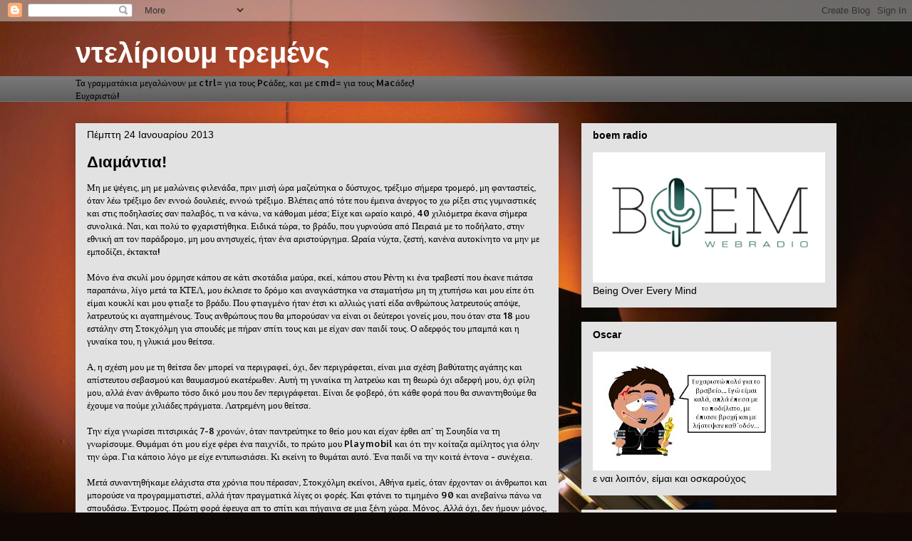

--- FILE ---
content_type: text/html; charset=UTF-8
request_url: https://deliriumtremens-tremens.blogspot.com/2013/01/blog-post_24.html
body_size: 63177
content:
<!DOCTYPE html>
<html class='v2' dir='ltr' lang='el'>
<head>
<link href='https://www.blogger.com/static/v1/widgets/335934321-css_bundle_v2.css' rel='stylesheet' type='text/css'/>
<meta content='width=1100' name='viewport'/>
<meta content='text/html; charset=UTF-8' http-equiv='Content-Type'/>
<meta content='blogger' name='generator'/>
<link href='https://deliriumtremens-tremens.blogspot.com/favicon.ico' rel='icon' type='image/x-icon'/>
<link href='http://deliriumtremens-tremens.blogspot.com/2013/01/blog-post_24.html' rel='canonical'/>
<link rel="alternate" type="application/atom+xml" title="ντελίριουμ τρεμένς - Atom" href="https://deliriumtremens-tremens.blogspot.com/feeds/posts/default" />
<link rel="alternate" type="application/rss+xml" title="ντελίριουμ τρεμένς - RSS" href="https://deliriumtremens-tremens.blogspot.com/feeds/posts/default?alt=rss" />
<link rel="service.post" type="application/atom+xml" title="ντελίριουμ τρεμένς - Atom" href="https://www.blogger.com/feeds/3482241917738357533/posts/default" />

<link rel="alternate" type="application/atom+xml" title="ντελίριουμ τρεμένς - Atom" href="https://deliriumtremens-tremens.blogspot.com/feeds/7189751759985287582/comments/default" />
<!--Can't find substitution for tag [blog.ieCssRetrofitLinks]-->
<meta content='http://deliriumtremens-tremens.blogspot.com/2013/01/blog-post_24.html' property='og:url'/>
<meta content='Διαμάντια!' property='og:title'/>
<meta content='Μη με ψέγεις, μη με μαλώνεις φιλενάδα, πριν μισή ώρα μαζεύτηκα ο δύστυχος, τρέξιμο σήμερα τρομερό, μη φανταστείς, όταν λέω τρέξιμο δεν εννοώ...' property='og:description'/>
<title>ντελίριουμ τρεμένς: Διαμάντια!</title>
<style type='text/css'>@font-face{font-family:'Allerta';font-style:normal;font-weight:400;font-display:swap;src:url(//fonts.gstatic.com/s/allerta/v19/TwMO-IAHRlkbx940YnYXSCiN9uc.woff2)format('woff2');unicode-range:U+0000-00FF,U+0131,U+0152-0153,U+02BB-02BC,U+02C6,U+02DA,U+02DC,U+0304,U+0308,U+0329,U+2000-206F,U+20AC,U+2122,U+2191,U+2193,U+2212,U+2215,U+FEFF,U+FFFD;}</style>
<style id='page-skin-1' type='text/css'><!--
/*
-----------------------------------------------
Blogger Template Style
Name:     Awesome Inc.
Designer: Tina Chen
URL:      tinachen.org
----------------------------------------------- */
/* Content
----------------------------------------------- */
body {
font: normal normal 13px Allerta;
color: #000000;
background: #100805 url(//themes.googleusercontent.com/image?id=1VR5kY_EgFYqUsBCoOQLh6e49o4unoU0roJosZ-guMf9DIR4ov1dn1_RwMePhabZ6YoOC) no-repeat fixed top center /* Credit: rion819 (http://www.istockphoto.com/googleimages.php?id=185287&platform=blogger) */;
}
html body .content-outer {
min-width: 0;
max-width: 100%;
width: 100%;
}
a:link {
text-decoration: none;
color: #1b286e;
}
a:visited {
text-decoration: none;
color: #000000;
}
a:hover {
text-decoration: underline;
color: #1b286e;
}
.body-fauxcolumn-outer .cap-top {
position: absolute;
z-index: 1;
height: 276px;
width: 100%;
background: transparent none repeat-x scroll top left;
_background-image: none;
}
/* Columns
----------------------------------------------- */
.content-inner {
padding: 0;
}
.header-inner .section {
margin: 0 16px;
}
.tabs-inner .section {
margin: 0 16px;
}
.main-inner {
padding-top: 30px;
}
.main-inner .column-center-inner,
.main-inner .column-left-inner,
.main-inner .column-right-inner {
padding: 0 5px;
}
*+html body .main-inner .column-center-inner {
margin-top: -30px;
}
#layout .main-inner .column-center-inner {
margin-top: 0;
}
/* Header
----------------------------------------------- */
.header-outer {
margin: 0 0 0 0;
background: transparent none repeat scroll 0 0;
}
.Header h1 {
font: normal bold 40px Verdana, Geneva, sans-serif;
color: #ffffff;
text-shadow: 0 0 -1px #000000;
}
.Header h1 a {
color: #ffffff;
}
.Header .description {
font: normal normal 14px Arial, Tahoma, Helvetica, FreeSans, sans-serif;
color: #000000;
}
.header-inner .Header .titlewrapper,
.header-inner .Header .descriptionwrapper {
padding-left: 0;
padding-right: 0;
margin-bottom: 0;
}
.header-inner .Header .titlewrapper {
padding-top: 22px;
}
/* Tabs
----------------------------------------------- */
.tabs-outer {
overflow: hidden;
position: relative;
background: #777777 url(//www.blogblog.com/1kt/awesomeinc/tabs_gradient_light.png) repeat scroll 0 0;
}
#layout .tabs-outer {
overflow: visible;
}
.tabs-cap-top, .tabs-cap-bottom {
position: absolute;
width: 100%;
border-top: 1px solid #777777;
}
.tabs-cap-bottom {
bottom: 0;
}
.tabs-inner .widget li a {
display: inline-block;
margin: 0;
padding: .6em 1.5em;
font: normal bold 14px Arial, Tahoma, Helvetica, FreeSans, sans-serif;
color: #000000;
border-top: 1px solid #777777;
border-bottom: 1px solid #777777;
border-left: 1px solid #777777;
height: 16px;
line-height: 16px;
}
.tabs-inner .widget li:last-child a {
border-right: 1px solid #777777;
}
.tabs-inner .widget li.selected a, .tabs-inner .widget li a:hover {
background: #000000 url(//www.blogblog.com/1kt/awesomeinc/tabs_gradient_light.png) repeat-x scroll 0 -100px;
color: #ffffff;
}
/* Headings
----------------------------------------------- */
h2 {
font: normal bold 14px Arial, Tahoma, Helvetica, FreeSans, sans-serif;
color: #000000;
}
/* Widgets
----------------------------------------------- */
.main-inner .section {
margin: 0 27px;
padding: 0;
}
.main-inner .column-left-outer,
.main-inner .column-right-outer {
margin-top: 0;
}
#layout .main-inner .column-left-outer,
#layout .main-inner .column-right-outer {
margin-top: 0;
}
.main-inner .column-left-inner,
.main-inner .column-right-inner {
background: transparent none repeat 0 0;
-moz-box-shadow: 0 0 0 rgba(0, 0, 0, .2);
-webkit-box-shadow: 0 0 0 rgba(0, 0, 0, .2);
-goog-ms-box-shadow: 0 0 0 rgba(0, 0, 0, .2);
box-shadow: 0 0 0 rgba(0, 0, 0, .2);
-moz-border-radius: 0;
-webkit-border-radius: 0;
-goog-ms-border-radius: 0;
border-radius: 0;
}
#layout .main-inner .column-left-inner,
#layout .main-inner .column-right-inner {
margin-top: 0;
}
.sidebar .widget {
font: normal normal 14px Arial, Tahoma, Helvetica, FreeSans, sans-serif;
color: #000000;
}
.sidebar .widget a:link {
color: #1b286e;
}
.sidebar .widget a:visited {
color: #000000;
}
.sidebar .widget a:hover {
color: #1b286e;
}
.sidebar .widget h2 {
text-shadow: 0 0 -1px #000000;
}
.main-inner .widget {
background-color: #e2e2e2;
border: 1px solid #e2e2e2;
padding: 0 15px 15px;
margin: 20px -16px;
-moz-box-shadow: 0 0 20px rgba(0, 0, 0, .2);
-webkit-box-shadow: 0 0 20px rgba(0, 0, 0, .2);
-goog-ms-box-shadow: 0 0 20px rgba(0, 0, 0, .2);
box-shadow: 0 0 20px rgba(0, 0, 0, .2);
-moz-border-radius: 0;
-webkit-border-radius: 0;
-goog-ms-border-radius: 0;
border-radius: 0;
}
.main-inner .widget h2 {
margin: 0 -15px;
padding: .6em 15px .5em;
border-bottom: 1px solid transparent;
}
.footer-inner .widget h2 {
padding: 0 0 .4em;
border-bottom: 1px solid transparent;
}
.main-inner .widget h2 + div, .footer-inner .widget h2 + div {
border-top: 1px solid #e2e2e2;
padding-top: 8px;
}
.main-inner .widget .widget-content {
margin: 0 -15px;
padding: 7px 15px 0;
}
.main-inner .widget ul, .main-inner .widget #ArchiveList ul.flat {
margin: -8px -15px 0;
padding: 0;
list-style: none;
}
.main-inner .widget #ArchiveList {
margin: -8px 0 0;
}
.main-inner .widget ul li, .main-inner .widget #ArchiveList ul.flat li {
padding: .5em 15px;
text-indent: 0;
color: #000000;
border-top: 1px solid #e2e2e2;
border-bottom: 1px solid transparent;
}
.main-inner .widget #ArchiveList ul li {
padding-top: .25em;
padding-bottom: .25em;
}
.main-inner .widget ul li:first-child, .main-inner .widget #ArchiveList ul.flat li:first-child {
border-top: none;
}
.main-inner .widget ul li:last-child, .main-inner .widget #ArchiveList ul.flat li:last-child {
border-bottom: none;
}
.post-body {
position: relative;
}
.main-inner .widget .post-body ul {
padding: 0 2.5em;
margin: .5em 0;
list-style: disc;
}
.main-inner .widget .post-body ul li {
padding: 0.25em 0;
margin-bottom: .25em;
color: #000000;
border: none;
}
.footer-inner .widget ul {
padding: 0;
list-style: none;
}
.widget .zippy {
color: #000000;
}
/* Posts
----------------------------------------------- */
body .main-inner .Blog {
padding: 0;
margin-bottom: 1em;
background-color: transparent;
border: none;
-moz-box-shadow: 0 0 0 rgba(0, 0, 0, 0);
-webkit-box-shadow: 0 0 0 rgba(0, 0, 0, 0);
-goog-ms-box-shadow: 0 0 0 rgba(0, 0, 0, 0);
box-shadow: 0 0 0 rgba(0, 0, 0, 0);
}
.main-inner .section:last-child .Blog:last-child {
padding: 0;
margin-bottom: 1em;
}
.main-inner .widget h2.date-header {
margin: 0 -15px 1px;
padding: 0 0 0 0;
font: normal normal 14px Arial, Tahoma, Helvetica, FreeSans, sans-serif;
color: #000000;
background: transparent none no-repeat scroll top left;
border-top: 0 solid #e2e2e2;
border-bottom: 1px solid transparent;
-moz-border-radius-topleft: 0;
-moz-border-radius-topright: 0;
-webkit-border-top-left-radius: 0;
-webkit-border-top-right-radius: 0;
border-top-left-radius: 0;
border-top-right-radius: 0;
position: static;
bottom: 100%;
right: 15px;
text-shadow: 0 0 -1px #000000;
}
.main-inner .widget h2.date-header span {
font: normal normal 14px Arial, Tahoma, Helvetica, FreeSans, sans-serif;
display: block;
padding: .5em 15px;
border-left: 0 solid #e2e2e2;
border-right: 0 solid #e2e2e2;
}
.date-outer {
position: relative;
margin: 30px 0 20px;
padding: 0 15px;
background-color: #e2e2e2;
border: 1px solid #e2e2e2;
-moz-box-shadow: 0 0 20px rgba(0, 0, 0, .2);
-webkit-box-shadow: 0 0 20px rgba(0, 0, 0, .2);
-goog-ms-box-shadow: 0 0 20px rgba(0, 0, 0, .2);
box-shadow: 0 0 20px rgba(0, 0, 0, .2);
-moz-border-radius: 0;
-webkit-border-radius: 0;
-goog-ms-border-radius: 0;
border-radius: 0;
}
.date-outer:first-child {
margin-top: 0;
}
.date-outer:last-child {
margin-bottom: 20px;
-moz-border-radius-bottomleft: 0;
-moz-border-radius-bottomright: 0;
-webkit-border-bottom-left-radius: 0;
-webkit-border-bottom-right-radius: 0;
-goog-ms-border-bottom-left-radius: 0;
-goog-ms-border-bottom-right-radius: 0;
border-bottom-left-radius: 0;
border-bottom-right-radius: 0;
}
.date-posts {
margin: 0 -15px;
padding: 0 15px;
clear: both;
}
.post-outer, .inline-ad {
border-top: 1px solid #e2e2e2;
margin: 0 -15px;
padding: 15px 15px;
}
.post-outer {
padding-bottom: 10px;
}
.post-outer:first-child {
padding-top: 0;
border-top: none;
}
.post-outer:last-child, .inline-ad:last-child {
border-bottom: none;
}
.post-body {
position: relative;
}
.post-body img {
padding: 8px;
background: transparent;
border: 1px solid transparent;
-moz-box-shadow: 0 0 0 rgba(0, 0, 0, .2);
-webkit-box-shadow: 0 0 0 rgba(0, 0, 0, .2);
box-shadow: 0 0 0 rgba(0, 0, 0, .2);
-moz-border-radius: 0;
-webkit-border-radius: 0;
border-radius: 0;
}
h3.post-title, h4 {
font: normal bold 22px Arial, Tahoma, Helvetica, FreeSans, sans-serif;
color: #000000;
}
h3.post-title a {
font: normal bold 22px Arial, Tahoma, Helvetica, FreeSans, sans-serif;
color: #000000;
}
h3.post-title a:hover {
color: #1b286e;
text-decoration: underline;
}
.post-header {
margin: 0 0 1em;
}
.post-body {
line-height: 1.4;
}
.post-outer h2 {
color: #000000;
}
.post-footer {
margin: 1.5em 0 0;
}
#blog-pager {
padding: 15px;
font-size: 120%;
background-color: #e2e2e2;
border: 1px solid #e2e2e2;
-moz-box-shadow: 0 0 20px rgba(0, 0, 0, .2);
-webkit-box-shadow: 0 0 20px rgba(0, 0, 0, .2);
-goog-ms-box-shadow: 0 0 20px rgba(0, 0, 0, .2);
box-shadow: 0 0 20px rgba(0, 0, 0, .2);
-moz-border-radius: 0;
-webkit-border-radius: 0;
-goog-ms-border-radius: 0;
border-radius: 0;
-moz-border-radius-topleft: 0;
-moz-border-radius-topright: 0;
-webkit-border-top-left-radius: 0;
-webkit-border-top-right-radius: 0;
-goog-ms-border-top-left-radius: 0;
-goog-ms-border-top-right-radius: 0;
border-top-left-radius: 0;
border-top-right-radius-topright: 0;
margin-top: 1em;
}
.blog-feeds, .post-feeds {
margin: 1em 0;
text-align: center;
color: #000000;
}
.blog-feeds a, .post-feeds a {
color: #1b286e;
}
.blog-feeds a:visited, .post-feeds a:visited {
color: #000000;
}
.blog-feeds a:hover, .post-feeds a:hover {
color: #1b286e;
}
.post-outer .comments {
margin-top: 2em;
}
/* Comments
----------------------------------------------- */
.comments .comments-content .icon.blog-author {
background-repeat: no-repeat;
background-image: url([data-uri]);
}
.comments .comments-content .loadmore a {
border-top: 1px solid #777777;
border-bottom: 1px solid #777777;
}
.comments .continue {
border-top: 2px solid #777777;
}
/* Footer
----------------------------------------------- */
.footer-outer {
margin: -20px 0 -1px;
padding: 20px 0 0;
color: #000000;
overflow: hidden;
}
.footer-fauxborder-left {
border-top: 1px solid #e2e2e2;
background: #e2e2e2 none repeat scroll 0 0;
-moz-box-shadow: 0 0 20px rgba(0, 0, 0, .2);
-webkit-box-shadow: 0 0 20px rgba(0, 0, 0, .2);
-goog-ms-box-shadow: 0 0 20px rgba(0, 0, 0, .2);
box-shadow: 0 0 20px rgba(0, 0, 0, .2);
margin: 0 -20px;
}
/* Mobile
----------------------------------------------- */
body.mobile {
background-size: auto;
}
.mobile .body-fauxcolumn-outer {
background: transparent none repeat scroll top left;
}
*+html body.mobile .main-inner .column-center-inner {
margin-top: 0;
}
.mobile .main-inner .widget {
padding: 0 0 15px;
}
.mobile .main-inner .widget h2 + div,
.mobile .footer-inner .widget h2 + div {
border-top: none;
padding-top: 0;
}
.mobile .footer-inner .widget h2 {
padding: 0.5em 0;
border-bottom: none;
}
.mobile .main-inner .widget .widget-content {
margin: 0;
padding: 7px 0 0;
}
.mobile .main-inner .widget ul,
.mobile .main-inner .widget #ArchiveList ul.flat {
margin: 0 -15px 0;
}
.mobile .main-inner .widget h2.date-header {
right: 0;
}
.mobile .date-header span {
padding: 0.4em 0;
}
.mobile .date-outer:first-child {
margin-bottom: 0;
border: 1px solid #e2e2e2;
-moz-border-radius-topleft: 0;
-moz-border-radius-topright: 0;
-webkit-border-top-left-radius: 0;
-webkit-border-top-right-radius: 0;
-goog-ms-border-top-left-radius: 0;
-goog-ms-border-top-right-radius: 0;
border-top-left-radius: 0;
border-top-right-radius: 0;
}
.mobile .date-outer {
border-color: #e2e2e2;
border-width: 0 1px 1px;
}
.mobile .date-outer:last-child {
margin-bottom: 0;
}
.mobile .main-inner {
padding: 0;
}
.mobile .header-inner .section {
margin: 0;
}
.mobile .post-outer, .mobile .inline-ad {
padding: 5px 0;
}
.mobile .tabs-inner .section {
margin: 0 10px;
}
.mobile .main-inner .widget h2 {
margin: 0;
padding: 0;
}
.mobile .main-inner .widget h2.date-header span {
padding: 0;
}
.mobile .main-inner .widget .widget-content {
margin: 0;
padding: 7px 0 0;
}
.mobile #blog-pager {
border: 1px solid transparent;
background: #e2e2e2 none repeat scroll 0 0;
}
.mobile .main-inner .column-left-inner,
.mobile .main-inner .column-right-inner {
background: transparent none repeat 0 0;
-moz-box-shadow: none;
-webkit-box-shadow: none;
-goog-ms-box-shadow: none;
box-shadow: none;
}
.mobile .date-posts {
margin: 0;
padding: 0;
}
.mobile .footer-fauxborder-left {
margin: 0;
border-top: inherit;
}
.mobile .main-inner .section:last-child .Blog:last-child {
margin-bottom: 0;
}
.mobile-index-contents {
color: #000000;
}
.mobile .mobile-link-button {
background: #1b286e url(//www.blogblog.com/1kt/awesomeinc/tabs_gradient_light.png) repeat scroll 0 0;
}
.mobile-link-button a:link, .mobile-link-button a:visited {
color: #ffffff;
}
.mobile .tabs-inner .PageList .widget-content {
background: transparent;
border-top: 1px solid;
border-color: #777777;
color: #000000;
}
.mobile .tabs-inner .PageList .widget-content .pagelist-arrow {
border-left: 1px solid #777777;
}

--></style>
<style id='template-skin-1' type='text/css'><!--
body {
min-width: 1100px;
}
.content-outer, .content-fauxcolumn-outer, .region-inner {
min-width: 1100px;
max-width: 1100px;
_width: 1100px;
}
.main-inner .columns {
padding-left: 0;
padding-right: 390px;
}
.main-inner .fauxcolumn-center-outer {
left: 0;
right: 390px;
/* IE6 does not respect left and right together */
_width: expression(this.parentNode.offsetWidth -
parseInt("0") -
parseInt("390px") + 'px');
}
.main-inner .fauxcolumn-left-outer {
width: 0;
}
.main-inner .fauxcolumn-right-outer {
width: 390px;
}
.main-inner .column-left-outer {
width: 0;
right: 100%;
margin-left: -0;
}
.main-inner .column-right-outer {
width: 390px;
margin-right: -390px;
}
#layout {
min-width: 0;
}
#layout .content-outer {
min-width: 0;
width: 800px;
}
#layout .region-inner {
min-width: 0;
width: auto;
}
body#layout div.add_widget {
padding: 8px;
}
body#layout div.add_widget a {
margin-left: 32px;
}
--></style>
<style>
    body {background-image:url(\/\/themes.googleusercontent.com\/image?id=1VR5kY_EgFYqUsBCoOQLh6e49o4unoU0roJosZ-guMf9DIR4ov1dn1_RwMePhabZ6YoOC);}
    
@media (max-width: 200px) { body {background-image:url(\/\/themes.googleusercontent.com\/image?id=1VR5kY_EgFYqUsBCoOQLh6e49o4unoU0roJosZ-guMf9DIR4ov1dn1_RwMePhabZ6YoOC&options=w200);}}
@media (max-width: 400px) and (min-width: 201px) { body {background-image:url(\/\/themes.googleusercontent.com\/image?id=1VR5kY_EgFYqUsBCoOQLh6e49o4unoU0roJosZ-guMf9DIR4ov1dn1_RwMePhabZ6YoOC&options=w400);}}
@media (max-width: 800px) and (min-width: 401px) { body {background-image:url(\/\/themes.googleusercontent.com\/image?id=1VR5kY_EgFYqUsBCoOQLh6e49o4unoU0roJosZ-guMf9DIR4ov1dn1_RwMePhabZ6YoOC&options=w800);}}
@media (max-width: 1200px) and (min-width: 801px) { body {background-image:url(\/\/themes.googleusercontent.com\/image?id=1VR5kY_EgFYqUsBCoOQLh6e49o4unoU0roJosZ-guMf9DIR4ov1dn1_RwMePhabZ6YoOC&options=w1200);}}
/* Last tag covers anything over one higher than the previous max-size cap. */
@media (min-width: 1201px) { body {background-image:url(\/\/themes.googleusercontent.com\/image?id=1VR5kY_EgFYqUsBCoOQLh6e49o4unoU0roJosZ-guMf9DIR4ov1dn1_RwMePhabZ6YoOC&options=w1600);}}
  </style>
<link href='https://www.blogger.com/dyn-css/authorization.css?targetBlogID=3482241917738357533&amp;zx=af14ea94-71b8-4621-9f5e-0dea4a686367' media='none' onload='if(media!=&#39;all&#39;)media=&#39;all&#39;' rel='stylesheet'/><noscript><link href='https://www.blogger.com/dyn-css/authorization.css?targetBlogID=3482241917738357533&amp;zx=af14ea94-71b8-4621-9f5e-0dea4a686367' rel='stylesheet'/></noscript>
<meta name='google-adsense-platform-account' content='ca-host-pub-1556223355139109'/>
<meta name='google-adsense-platform-domain' content='blogspot.com'/>

<!-- data-ad-client=ca-pub-8729287022252736 -->

</head>
<body class='loading variant-light'>
<div class='navbar section' id='navbar' name='Navbar'><div class='widget Navbar' data-version='1' id='Navbar1'><script type="text/javascript">
    function setAttributeOnload(object, attribute, val) {
      if(window.addEventListener) {
        window.addEventListener('load',
          function(){ object[attribute] = val; }, false);
      } else {
        window.attachEvent('onload', function(){ object[attribute] = val; });
      }
    }
  </script>
<div id="navbar-iframe-container"></div>
<script type="text/javascript" src="https://apis.google.com/js/platform.js"></script>
<script type="text/javascript">
      gapi.load("gapi.iframes:gapi.iframes.style.bubble", function() {
        if (gapi.iframes && gapi.iframes.getContext) {
          gapi.iframes.getContext().openChild({
              url: 'https://www.blogger.com/navbar/3482241917738357533?po\x3d7189751759985287582\x26origin\x3dhttps://deliriumtremens-tremens.blogspot.com',
              where: document.getElementById("navbar-iframe-container"),
              id: "navbar-iframe"
          });
        }
      });
    </script><script type="text/javascript">
(function() {
var script = document.createElement('script');
script.type = 'text/javascript';
script.src = '//pagead2.googlesyndication.com/pagead/js/google_top_exp.js';
var head = document.getElementsByTagName('head')[0];
if (head) {
head.appendChild(script);
}})();
</script>
</div></div>
<div class='body-fauxcolumns'>
<div class='fauxcolumn-outer body-fauxcolumn-outer'>
<div class='cap-top'>
<div class='cap-left'></div>
<div class='cap-right'></div>
</div>
<div class='fauxborder-left'>
<div class='fauxborder-right'></div>
<div class='fauxcolumn-inner'>
</div>
</div>
<div class='cap-bottom'>
<div class='cap-left'></div>
<div class='cap-right'></div>
</div>
</div>
</div>
<div class='content'>
<div class='content-fauxcolumns'>
<div class='fauxcolumn-outer content-fauxcolumn-outer'>
<div class='cap-top'>
<div class='cap-left'></div>
<div class='cap-right'></div>
</div>
<div class='fauxborder-left'>
<div class='fauxborder-right'></div>
<div class='fauxcolumn-inner'>
</div>
</div>
<div class='cap-bottom'>
<div class='cap-left'></div>
<div class='cap-right'></div>
</div>
</div>
</div>
<div class='content-outer'>
<div class='content-cap-top cap-top'>
<div class='cap-left'></div>
<div class='cap-right'></div>
</div>
<div class='fauxborder-left content-fauxborder-left'>
<div class='fauxborder-right content-fauxborder-right'></div>
<div class='content-inner'>
<header>
<div class='header-outer'>
<div class='header-cap-top cap-top'>
<div class='cap-left'></div>
<div class='cap-right'></div>
</div>
<div class='fauxborder-left header-fauxborder-left'>
<div class='fauxborder-right header-fauxborder-right'></div>
<div class='region-inner header-inner'>
<div class='header section' id='header' name='Κεφαλίδα'><div class='widget Header' data-version='1' id='Header1'>
<div id='header-inner'>
<div class='titlewrapper'>
<h1 class='title'>
<a href='https://deliriumtremens-tremens.blogspot.com/'>
ντελίριουμ τρεμένς
</a>
</h1>
</div>
<div class='descriptionwrapper'>
<p class='description'><span>
</span></p>
</div>
</div>
</div></div>
</div>
</div>
<div class='header-cap-bottom cap-bottom'>
<div class='cap-left'></div>
<div class='cap-right'></div>
</div>
</div>
</header>
<div class='tabs-outer'>
<div class='tabs-cap-top cap-top'>
<div class='cap-left'></div>
<div class='cap-right'></div>
</div>
<div class='fauxborder-left tabs-fauxborder-left'>
<div class='fauxborder-right tabs-fauxborder-right'></div>
<div class='region-inner tabs-inner'>
<div class='tabs section' id='crosscol' name='Σε όλες τις στήλες'><div class='widget Text' data-version='1' id='Text1'>
<div class='widget-content'>
Τα γραμματάκια μεγαλώνουν με ctrl= για τους Pcάδες, και με cmd= για τους Macάδες!<div>Ευχαριστώ!</div>
</div>
<div class='clear'></div>
</div></div>
<div class='tabs no-items section' id='crosscol-overflow' name='Cross-Column 2'></div>
</div>
</div>
<div class='tabs-cap-bottom cap-bottom'>
<div class='cap-left'></div>
<div class='cap-right'></div>
</div>
</div>
<div class='main-outer'>
<div class='main-cap-top cap-top'>
<div class='cap-left'></div>
<div class='cap-right'></div>
</div>
<div class='fauxborder-left main-fauxborder-left'>
<div class='fauxborder-right main-fauxborder-right'></div>
<div class='region-inner main-inner'>
<div class='columns fauxcolumns'>
<div class='fauxcolumn-outer fauxcolumn-center-outer'>
<div class='cap-top'>
<div class='cap-left'></div>
<div class='cap-right'></div>
</div>
<div class='fauxborder-left'>
<div class='fauxborder-right'></div>
<div class='fauxcolumn-inner'>
</div>
</div>
<div class='cap-bottom'>
<div class='cap-left'></div>
<div class='cap-right'></div>
</div>
</div>
<div class='fauxcolumn-outer fauxcolumn-left-outer'>
<div class='cap-top'>
<div class='cap-left'></div>
<div class='cap-right'></div>
</div>
<div class='fauxborder-left'>
<div class='fauxborder-right'></div>
<div class='fauxcolumn-inner'>
</div>
</div>
<div class='cap-bottom'>
<div class='cap-left'></div>
<div class='cap-right'></div>
</div>
</div>
<div class='fauxcolumn-outer fauxcolumn-right-outer'>
<div class='cap-top'>
<div class='cap-left'></div>
<div class='cap-right'></div>
</div>
<div class='fauxborder-left'>
<div class='fauxborder-right'></div>
<div class='fauxcolumn-inner'>
</div>
</div>
<div class='cap-bottom'>
<div class='cap-left'></div>
<div class='cap-right'></div>
</div>
</div>
<!-- corrects IE6 width calculation -->
<div class='columns-inner'>
<div class='column-center-outer'>
<div class='column-center-inner'>
<div class='main section' id='main' name='Κύριος'><div class='widget Blog' data-version='1' id='Blog1'>
<div class='blog-posts hfeed'>

          <div class="date-outer">
        
<h2 class='date-header'><span>Πέμπτη 24 Ιανουαρίου 2013</span></h2>

          <div class="date-posts">
        
<div class='post-outer'>
<div class='post hentry uncustomized-post-template' itemprop='blogPost' itemscope='itemscope' itemtype='http://schema.org/BlogPosting'>
<meta content='3482241917738357533' itemprop='blogId'/>
<meta content='7189751759985287582' itemprop='postId'/>
<a name='7189751759985287582'></a>
<h3 class='post-title entry-title' itemprop='name'>
Διαμάντια!
</h3>
<div class='post-header'>
<div class='post-header-line-1'></div>
</div>
<div class='post-body entry-content' id='post-body-7189751759985287582' itemprop='description articleBody'>
Μη με ψέγεις, μη με μαλώνεις φιλενάδα, πριν μισή ώρα μαζεύτηκα ο δύστυχος, τρέξιμο σήμερα τρομερό, μη φανταστείς, όταν λέω τρέξιμο δεν εννοώ δουλειές, εννοώ τρέξιμο. Βλέπεις από τότε που έμεινα άνεργος το χω ρίξει στις γυμναστικές και στις ποδηλασίες σαν παλαβός, τι να κάνω, να κάθομαι μέσα; Είχε και ωραίο καιρό, 40 χιλιόμετρα έκανα σήμερα συνολικά. Ναι, και πολύ το φχαριστήθηκα. Ειδικά τώρα, το βράδυ, που γυρνούσα από Πειραιά με το ποδήλατο, στην εθνική απ τον παράδρομο, μη μου ανησυχείς, ήταν ένα αριστούργημα. Ωραία νύχτα, ζεστή, κανένα αυτοκίνητο να μην με εμποδίζει, έκτακτα!<br />
<br />
Μόνο ένα σκυλί μου όρμησε κάπου σε κάτι σκοτάδια μαύρα, εκεί, κάπου στου Ρέντη κι ένα τραβεστί που έκανε πιάτσα παραπάνω, λίγο μετά τα ΚΤΕΛ, μου έκλεισε το δρόμο και αναγκάστηκα να σταματήσω μη τη χτυπήσω και μου είπε ότι είμαι κουκλί και μου φτιαξε το βράδυ. Που φτιαγμένο ήταν έτσι κι αλλιώς γιατί είδα ανθρώπους λατρευτούς απόψε, λατρευτούς κι αγαπημένους. Τους ανθρώπους που θα μπορούσαν να είναι οι δεύτεροι γονείς μου, που όταν στα 18 μου εστάλην στη Στοκχόλμη για σπουδές με πήραν σπίτι τους και με είχαν σαν παιδί τους. Ο αδερφός του μπαμπά και η γυναίκα του, η γλυκιά μου θείτσα.<br />
<br />
Α, η σχέση μου με τη θείτσα δεν μπορεί να περιγραφεί, όχι, δεν περιγράφεται, είναι μια σχέση βαθύτατης αγάπης και απίστευτου σεβασμού και θαυμασμού εκατέρωθεν. Αυτή τη γυναίκα τη λατρεύω και τη θεωρώ όχι αδερφή μου, όχι φίλη μου, αλλά έναν άνθρωπο τόσο δικό μου που δεν περιγράφεται. Είναι δε φοβερό, ότι κάθε φορά που θα συναντηθούμε θα έχουμε να πούμε χιλιάδες πράγματα. Λατρεμένη μου θείτσα.<br />
<br />
Την είχα γνωρίσει πιτσιρικάς 7-8 χρονών, όταν παντρεύτηκε το θείο μου και είχαν έρθει απ' τη Σουηδία να τη γνωρίσουμε. Θυμάμαι ότι μου είχε φέρει ένα παιχνίδι, το πρώτο μου Playmobil και ότι την κοίταζα αμίλητος για όλην την ώρα. Για κάποιο λόγο με είχε εντυπωσιάσει. Κι εκείνη το θυμάται αυτό. Ένα παιδί να την κοιτά έντονα - συνέχεια.<br />
<br />
Μετά συναντηθήκαμε ελάχιστα στα χρόνια που πέρασαν, Στοκχόλμη εκείνοι, Αθήνα εμείς, όταν έρχονταν οι άνθρωποι και μπορούσε να προγραμματιστεί, αλλά ήταν πραγματικά λίγες οι φορές. Και φτάνει το τιμημένο 90 και ανεβαίνω πάνω να σπουδάσω. Έντρομος. Πρώτη φορά έφευγα απ το σπίτι και πήγαινα σε μια ξένη χώρα. Μόνος. Αλλά όχι, δεν ήμουν μόνος, είχα τη δεύτερη οικογένειά μου να με περιμένει, απλά δεν το γνώριζα.<br />
<br />
Από την πρώτη στιγμή που συναντηθήκαμε ξανά, θαρρώ σα να ερωτευτήκαμε, θαρρώ σα να έγινε αποκάλυψη ότι αυτοί οι 2 άνθρωποι, εγώ κι εκείνη, θα αγαπηθούν τόσο βαθιά, τόσο σπάνια. Βλέπεις, εγώ τότε ήμουν ένα πολύ ντροπαλό πλάσμα - μη με βλέπεις τώρα που ξετσουτσούρδεψα - και πολύ δύσκολος στις επαφές μου. Είχα όμως από τότε το χαρακτηριστικό που μου κληροδότησε ο πατέρας μου, την ευγένεια. Η θείτσα μου το είχε αντιληφθεί πριν ανέβω, το είχε αντιληφθεί και με περίμενε με ανοιχτές αγκάλες. Και αυτές οι ανοιχτές αγκάλες παρέμειναν ανοιχτές κι έγιναν φωλιά στους μήνες που έμεινα εκεί. Συζητήσεις με τις ώρες, εξομολογήσεις εκ βαθέων, γέλια, χαρτοπαίγνια και τάβλια, μαγειρικές (της έφτιαχνα γλυκά που τα λατρεύει), βόλτες οι δυο μας, τι να σου λέω. Ένα δέσιμο απίστευτο. Ένα δέσιμο που παρέμεινε δυνατό ακόμα και όταν έφυγα, που ξανατροφοδοτήθηκε όταν ξανανέβηκα το 94 για να δουλέψουμε μαζί για κάποιους μήνες και που όσο περνούν τα χρόνια γίνεται ακόμα πιο δυνατό.<br />
<br />
Με τη θείτσα μου έχω χιλιάδες υπέροχες αναμνήσεις και ούτε μία άσχημη. Ούτε μία. Βλέπεις, ένας τόσο θαυμάσιος άνθρωπος δεν θα σε στενοχωρήσει, επ ουδενί. Είναι η δεύτερη από την οικογένεια που της αποκάλυψα την ομοφυλοφιλία μου - μετά την αδερφή μου - και που όχι μόνο δεν σοκαρίστηκε, αλλά με στήριξε απόλυτα πάνω σε αυτό.<br />
<br />
Δεν θέλω να σε κουράσω, είμαι κι εγώ λίγο πτώμα. ήθελα μόνο να μοιραστώ μαζί σου το γεγονός ότι υπάρχουν ρε γαμώτο στη ζωή μας άνθρωποι - διαμάντια. Και ξέρεις ε; Τα διαμάντια είναι παντοτινά!
<div style='clear: both;'></div>
</div>
<div class='post-footer'>
<div class='post-footer-line post-footer-line-1'>
<span class='post-author vcard'>
Αναρτήθηκε από
<span class='fn' itemprop='author' itemscope='itemscope' itemtype='http://schema.org/Person'>
<meta content='https://www.blogger.com/profile/11734037260084981834' itemprop='url'/>
<a class='g-profile' href='https://www.blogger.com/profile/11734037260084981834' rel='author' title='author profile'>
<span itemprop='name'>Tremens</span>
</a>
</span>
</span>
<span class='post-timestamp'>
στις
<meta content='http://deliriumtremens-tremens.blogspot.com/2013/01/blog-post_24.html' itemprop='url'/>
<a class='timestamp-link' href='https://deliriumtremens-tremens.blogspot.com/2013/01/blog-post_24.html' rel='bookmark' title='permanent link'><abbr class='published' itemprop='datePublished' title='2013-01-24T00:51:00+02:00'>12:51&#8239;π.μ.</abbr></a>
</span>
<span class='post-comment-link'>
</span>
<span class='post-icons'>
<span class='item-control blog-admin pid-884396130'>
<a href='https://www.blogger.com/post-edit.g?blogID=3482241917738357533&postID=7189751759985287582&from=pencil' title='Επεξεργασία ανάρτησης'>
<img alt='' class='icon-action' height='18' src='https://resources.blogblog.com/img/icon18_edit_allbkg.gif' width='18'/>
</a>
</span>
</span>
<div class='post-share-buttons goog-inline-block'>
<a class='goog-inline-block share-button sb-email' href='https://www.blogger.com/share-post.g?blogID=3482241917738357533&postID=7189751759985287582&target=email' target='_blank' title='Αποστολή με μήνυμα ηλεκτρονικού ταχυδρομείου
'><span class='share-button-link-text'>Αποστολή με μήνυμα ηλεκτρονικού ταχυδρομείου
</span></a><a class='goog-inline-block share-button sb-blog' href='https://www.blogger.com/share-post.g?blogID=3482241917738357533&postID=7189751759985287582&target=blog' onclick='window.open(this.href, "_blank", "height=270,width=475"); return false;' target='_blank' title='BlogThis!'><span class='share-button-link-text'>BlogThis!</span></a><a class='goog-inline-block share-button sb-twitter' href='https://www.blogger.com/share-post.g?blogID=3482241917738357533&postID=7189751759985287582&target=twitter' target='_blank' title='Κοινοποίηση στο X'><span class='share-button-link-text'>Κοινοποίηση στο X</span></a><a class='goog-inline-block share-button sb-facebook' href='https://www.blogger.com/share-post.g?blogID=3482241917738357533&postID=7189751759985287582&target=facebook' onclick='window.open(this.href, "_blank", "height=430,width=640"); return false;' target='_blank' title='Μοιραστείτε το στο Facebook'><span class='share-button-link-text'>Μοιραστείτε το στο Facebook</span></a><a class='goog-inline-block share-button sb-pinterest' href='https://www.blogger.com/share-post.g?blogID=3482241917738357533&postID=7189751759985287582&target=pinterest' target='_blank' title='Κοινοποίηση στο Pinterest'><span class='share-button-link-text'>Κοινοποίηση στο Pinterest</span></a>
</div>
</div>
<div class='post-footer-line post-footer-line-2'>
<span class='post-labels'>
</span>
</div>
<div class='post-footer-line post-footer-line-3'>
<span class='post-location'>
</span>
</div>
</div>
</div>
<div class='comments' id='comments'>
<a name='comments'></a>
<h4>46 σχόλια:</h4>
<div class='comments-content'>
<script async='async' src='' type='text/javascript'></script>
<script type='text/javascript'>
    (function() {
      var items = null;
      var msgs = null;
      var config = {};

// <![CDATA[
      var cursor = null;
      if (items && items.length > 0) {
        cursor = parseInt(items[items.length - 1].timestamp) + 1;
      }

      var bodyFromEntry = function(entry) {
        var text = (entry &&
                    ((entry.content && entry.content.$t) ||
                     (entry.summary && entry.summary.$t))) ||
            '';
        if (entry && entry.gd$extendedProperty) {
          for (var k in entry.gd$extendedProperty) {
            if (entry.gd$extendedProperty[k].name == 'blogger.contentRemoved') {
              return '<span class="deleted-comment">' + text + '</span>';
            }
          }
        }
        return text;
      }

      var parse = function(data) {
        cursor = null;
        var comments = [];
        if (data && data.feed && data.feed.entry) {
          for (var i = 0, entry; entry = data.feed.entry[i]; i++) {
            var comment = {};
            // comment ID, parsed out of the original id format
            var id = /blog-(\d+).post-(\d+)/.exec(entry.id.$t);
            comment.id = id ? id[2] : null;
            comment.body = bodyFromEntry(entry);
            comment.timestamp = Date.parse(entry.published.$t) + '';
            if (entry.author && entry.author.constructor === Array) {
              var auth = entry.author[0];
              if (auth) {
                comment.author = {
                  name: (auth.name ? auth.name.$t : undefined),
                  profileUrl: (auth.uri ? auth.uri.$t : undefined),
                  avatarUrl: (auth.gd$image ? auth.gd$image.src : undefined)
                };
              }
            }
            if (entry.link) {
              if (entry.link[2]) {
                comment.link = comment.permalink = entry.link[2].href;
              }
              if (entry.link[3]) {
                var pid = /.*comments\/default\/(\d+)\?.*/.exec(entry.link[3].href);
                if (pid && pid[1]) {
                  comment.parentId = pid[1];
                }
              }
            }
            comment.deleteclass = 'item-control blog-admin';
            if (entry.gd$extendedProperty) {
              for (var k in entry.gd$extendedProperty) {
                if (entry.gd$extendedProperty[k].name == 'blogger.itemClass') {
                  comment.deleteclass += ' ' + entry.gd$extendedProperty[k].value;
                } else if (entry.gd$extendedProperty[k].name == 'blogger.displayTime') {
                  comment.displayTime = entry.gd$extendedProperty[k].value;
                }
              }
            }
            comments.push(comment);
          }
        }
        return comments;
      };

      var paginator = function(callback) {
        if (hasMore()) {
          var url = config.feed + '?alt=json&v=2&orderby=published&reverse=false&max-results=50';
          if (cursor) {
            url += '&published-min=' + new Date(cursor).toISOString();
          }
          window.bloggercomments = function(data) {
            var parsed = parse(data);
            cursor = parsed.length < 50 ? null
                : parseInt(parsed[parsed.length - 1].timestamp) + 1
            callback(parsed);
            window.bloggercomments = null;
          }
          url += '&callback=bloggercomments';
          var script = document.createElement('script');
          script.type = 'text/javascript';
          script.src = url;
          document.getElementsByTagName('head')[0].appendChild(script);
        }
      };
      var hasMore = function() {
        return !!cursor;
      };
      var getMeta = function(key, comment) {
        if ('iswriter' == key) {
          var matches = !!comment.author
              && comment.author.name == config.authorName
              && comment.author.profileUrl == config.authorUrl;
          return matches ? 'true' : '';
        } else if ('deletelink' == key) {
          return config.baseUri + '/comment/delete/'
               + config.blogId + '/' + comment.id;
        } else if ('deleteclass' == key) {
          return comment.deleteclass;
        }
        return '';
      };

      var replybox = null;
      var replyUrlParts = null;
      var replyParent = undefined;

      var onReply = function(commentId, domId) {
        if (replybox == null) {
          // lazily cache replybox, and adjust to suit this style:
          replybox = document.getElementById('comment-editor');
          if (replybox != null) {
            replybox.height = '250px';
            replybox.style.display = 'block';
            replyUrlParts = replybox.src.split('#');
          }
        }
        if (replybox && (commentId !== replyParent)) {
          replybox.src = '';
          document.getElementById(domId).insertBefore(replybox, null);
          replybox.src = replyUrlParts[0]
              + (commentId ? '&parentID=' + commentId : '')
              + '#' + replyUrlParts[1];
          replyParent = commentId;
        }
      };

      var hash = (window.location.hash || '#').substring(1);
      var startThread, targetComment;
      if (/^comment-form_/.test(hash)) {
        startThread = hash.substring('comment-form_'.length);
      } else if (/^c[0-9]+$/.test(hash)) {
        targetComment = hash.substring(1);
      }

      // Configure commenting API:
      var configJso = {
        'maxDepth': config.maxThreadDepth
      };
      var provider = {
        'id': config.postId,
        'data': items,
        'loadNext': paginator,
        'hasMore': hasMore,
        'getMeta': getMeta,
        'onReply': onReply,
        'rendered': true,
        'initComment': targetComment,
        'initReplyThread': startThread,
        'config': configJso,
        'messages': msgs
      };

      var render = function() {
        if (window.goog && window.goog.comments) {
          var holder = document.getElementById('comment-holder');
          window.goog.comments.render(holder, provider);
        }
      };

      // render now, or queue to render when library loads:
      if (window.goog && window.goog.comments) {
        render();
      } else {
        window.goog = window.goog || {};
        window.goog.comments = window.goog.comments || {};
        window.goog.comments.loadQueue = window.goog.comments.loadQueue || [];
        window.goog.comments.loadQueue.push(render);
      }
    })();
// ]]>
  </script>
<div id='comment-holder'>
<div class="comment-thread toplevel-thread"><ol id="top-ra"><li class="comment" id="c1003053011009055029"><div class="avatar-image-container"><img src="//blogger.googleusercontent.com/img/b/R29vZ2xl/AVvXsEiSHRdq34R5DOvSV3iUtidp80ZmxlTlVl5E7m-bTy9NLIkGF1IGCjLq5vUZ6v4mtd8MGFCB69bXPJOpz7Nu5_9rckYG8MO6sszMVF5CPqPWwkv-0CTm7ao_pzuqUsiSCw/s45-c/110a%252525CE%252525B1%252525CE%252525B7%252525CF%25252580.jpg" alt=""/></div><div class="comment-block"><div class="comment-header"><cite class="user"><a href="https://www.blogger.com/profile/08422869782118463486" rel="nofollow">Memaria</a></cite><span class="icon user "></span><span class="datetime secondary-text"><a rel="nofollow" href="https://deliriumtremens-tremens.blogspot.com/2013/01/blog-post_24.html?showComment=1358984483912#c1003053011009055029">24 Ιανουαρίου 2013 στις 1:41&#8239;π.μ.</a></span></div><p class="comment-content">Σίγουρα υπάρχουν στη ζωή μας άνθρωποι διαμάντια..είμαστε τόσο πλούσιοι που τύφλα να έχουν οι μεγιστάνες μπροστά μας (αν τους αφαιρέσεις τα λεφτά και τη ματαιοδοξία τους, δεν αξίζουν μία και δεν έχουν οι περισσότεροι ούτε μισό διαμάντι στη δική τους ζωή)...μιλάω πολύ σοβαρά και φέρνω στο μυαλό μου τα δικά μου παντοτινά διαμάντια..φιλιά!</p><span class="comment-actions secondary-text"><a class="comment-reply" target="_self" data-comment-id="1003053011009055029">Απάντηση</a><span class="item-control blog-admin blog-admin pid-446654312"><a target="_self" href="https://www.blogger.com/comment/delete/3482241917738357533/1003053011009055029">Διαγραφή</a></span></span></div><div class="comment-replies"><div id="c1003053011009055029-rt" class="comment-thread inline-thread"><span class="thread-toggle thread-expanded"><span class="thread-arrow"></span><span class="thread-count"><a target="_self">Απαντήσεις</a></span></span><ol id="c1003053011009055029-ra" class="thread-chrome thread-expanded"><div><li class="comment" id="c5135269745976609412"><div class="avatar-image-container"><img src="//www.blogger.com/img/blogger_logo_round_35.png" alt=""/></div><div class="comment-block"><div class="comment-header"><cite class="user"><a href="https://www.blogger.com/profile/11734037260084981834" rel="nofollow">Tremens</a></cite><span class="icon user blog-author"></span><span class="datetime secondary-text"><a rel="nofollow" href="https://deliriumtremens-tremens.blogspot.com/2013/01/blog-post_24.html?showComment=1359537116973#c5135269745976609412">30 Ιανουαρίου 2013 στις 11:11&#8239;π.μ.</a></span></div><p class="comment-content">Ακριβώς έτσι, άνθρωποι αναντικατάστατοι!</p><span class="comment-actions secondary-text"><span class="item-control blog-admin blog-admin pid-884396130"><a target="_self" href="https://www.blogger.com/comment/delete/3482241917738357533/5135269745976609412">Διαγραφή</a></span></span></div><div class="comment-replies"><div id="c5135269745976609412-rt" class="comment-thread inline-thread hidden"><span class="thread-toggle thread-expanded"><span class="thread-arrow"></span><span class="thread-count"><a target="_self">Απαντήσεις</a></span></span><ol id="c5135269745976609412-ra" class="thread-chrome thread-expanded"><div></div><div id="c5135269745976609412-continue" class="continue"><a class="comment-reply" target="_self" data-comment-id="5135269745976609412">Απάντηση</a></div></ol></div></div><div class="comment-replybox-single" id="c5135269745976609412-ce"></div></li></div><div id="c1003053011009055029-continue" class="continue"><a class="comment-reply" target="_self" data-comment-id="1003053011009055029">Απάντηση</a></div></ol></div></div><div class="comment-replybox-single" id="c1003053011009055029-ce"></div></li><li class="comment" id="c5711649028571719740"><div class="avatar-image-container"><img src="//resources.blogblog.com/img/blank.gif" alt=""/></div><div class="comment-block"><div class="comment-header"><cite class="user"><a href="http://skepseis.co.uk" rel="nofollow">Αγγελική</a></cite><span class="icon user "></span><span class="datetime secondary-text"><a rel="nofollow" href="https://deliriumtremens-tremens.blogspot.com/2013/01/blog-post_24.html?showComment=1358984857974#c5711649028571719740">24 Ιανουαρίου 2013 στις 1:47&#8239;π.μ.</a></span></div><p class="comment-content">Τέτοιους ανθρώπους πρέπει να τους έχουμε σαν τα μάτια μας !!!<br><br>Φιλία πολλά</p><span class="comment-actions secondary-text"><a class="comment-reply" target="_self" data-comment-id="5711649028571719740">Απάντηση</a><span class="item-control blog-admin blog-admin pid-1240081287"><a target="_self" href="https://www.blogger.com/comment/delete/3482241917738357533/5711649028571719740">Διαγραφή</a></span></span></div><div class="comment-replies"><div id="c5711649028571719740-rt" class="comment-thread inline-thread"><span class="thread-toggle thread-expanded"><span class="thread-arrow"></span><span class="thread-count"><a target="_self">Απαντήσεις</a></span></span><ol id="c5711649028571719740-ra" class="thread-chrome thread-expanded"><div><li class="comment" id="c4816639978344754209"><div class="avatar-image-container"><img src="//www.blogger.com/img/blogger_logo_round_35.png" alt=""/></div><div class="comment-block"><div class="comment-header"><cite class="user"><a href="https://www.blogger.com/profile/11734037260084981834" rel="nofollow">Tremens</a></cite><span class="icon user blog-author"></span><span class="datetime secondary-text"><a rel="nofollow" href="https://deliriumtremens-tremens.blogspot.com/2013/01/blog-post_24.html?showComment=1359537146943#c4816639978344754209">30 Ιανουαρίου 2013 στις 11:12&#8239;π.μ.</a></span></div><p class="comment-content">Και τους έχουμε, η περιουσία μας είναι!</p><span class="comment-actions secondary-text"><span class="item-control blog-admin blog-admin pid-884396130"><a target="_self" href="https://www.blogger.com/comment/delete/3482241917738357533/4816639978344754209">Διαγραφή</a></span></span></div><div class="comment-replies"><div id="c4816639978344754209-rt" class="comment-thread inline-thread hidden"><span class="thread-toggle thread-expanded"><span class="thread-arrow"></span><span class="thread-count"><a target="_self">Απαντήσεις</a></span></span><ol id="c4816639978344754209-ra" class="thread-chrome thread-expanded"><div></div><div id="c4816639978344754209-continue" class="continue"><a class="comment-reply" target="_self" data-comment-id="4816639978344754209">Απάντηση</a></div></ol></div></div><div class="comment-replybox-single" id="c4816639978344754209-ce"></div></li></div><div id="c5711649028571719740-continue" class="continue"><a class="comment-reply" target="_self" data-comment-id="5711649028571719740">Απάντηση</a></div></ol></div></div><div class="comment-replybox-single" id="c5711649028571719740-ce"></div></li><li class="comment" id="c7798833711225043925"><div class="avatar-image-container"><img src="//1.bp.blogspot.com/-IFA0wM9IDms/ZSbaYLKErXI/AAAAAAAAKvU/J-b6MtFiVUUFSaEKZm6Vk22MNyDSlNBbgCK4BGAYYCw/s35/AAAAArzccusAAAAAAH_ToQ.jpg" alt=""/></div><div class="comment-block"><div class="comment-header"><cite class="user"><a href="https://www.blogger.com/profile/17728807235321927265" rel="nofollow">ria</a></cite><span class="icon user "></span><span class="datetime secondary-text"><a rel="nofollow" href="https://deliriumtremens-tremens.blogspot.com/2013/01/blog-post_24.html?showComment=1359000850483#c7798833711225043925">24 Ιανουαρίου 2013 στις 6:14&#8239;π.μ.</a></span></div><p class="comment-content">κούκλος είσαι, ευγενικός είσαι, ένα διαμάντι είσαι και εσύ!<br><br>μπράβο στη θεία, μπράβο στο θείο που τη διάλεξε!<br><br>μπράβο σε &#900;σενα που το αναγνωρίζεις και το εκτιμάς!!!<br><br>φιλιά γλυκέ μου, καλή ξεκούραση!</p><span class="comment-actions secondary-text"><a class="comment-reply" target="_self" data-comment-id="7798833711225043925">Απάντηση</a><span class="item-control blog-admin blog-admin pid-1722533167"><a target="_self" href="https://www.blogger.com/comment/delete/3482241917738357533/7798833711225043925">Διαγραφή</a></span></span></div><div class="comment-replies"><div id="c7798833711225043925-rt" class="comment-thread inline-thread"><span class="thread-toggle thread-expanded"><span class="thread-arrow"></span><span class="thread-count"><a target="_self">Απαντήσεις</a></span></span><ol id="c7798833711225043925-ra" class="thread-chrome thread-expanded"><div><li class="comment" id="c5211913687210621814"><div class="avatar-image-container"><img src="//www.blogger.com/img/blogger_logo_round_35.png" alt=""/></div><div class="comment-block"><div class="comment-header"><cite class="user"><a href="https://www.blogger.com/profile/11734037260084981834" rel="nofollow">Tremens</a></cite><span class="icon user blog-author"></span><span class="datetime secondary-text"><a rel="nofollow" href="https://deliriumtremens-tremens.blogspot.com/2013/01/blog-post_24.html?showComment=1359537179447#c5211913687210621814">30 Ιανουαρίου 2013 στις 11:12&#8239;π.μ.</a></span></div><p class="comment-content">Μπα, απέχω παρασάγκας, είμαι ένα ταπεινό χαμομηλάκι!!!!<br><br>φιλί γλυκό κουκλάρα μου!</p><span class="comment-actions secondary-text"><span class="item-control blog-admin blog-admin pid-884396130"><a target="_self" href="https://www.blogger.com/comment/delete/3482241917738357533/5211913687210621814">Διαγραφή</a></span></span></div><div class="comment-replies"><div id="c5211913687210621814-rt" class="comment-thread inline-thread hidden"><span class="thread-toggle thread-expanded"><span class="thread-arrow"></span><span class="thread-count"><a target="_self">Απαντήσεις</a></span></span><ol id="c5211913687210621814-ra" class="thread-chrome thread-expanded"><div></div><div id="c5211913687210621814-continue" class="continue"><a class="comment-reply" target="_self" data-comment-id="5211913687210621814">Απάντηση</a></div></ol></div></div><div class="comment-replybox-single" id="c5211913687210621814-ce"></div></li></div><div id="c7798833711225043925-continue" class="continue"><a class="comment-reply" target="_self" data-comment-id="7798833711225043925">Απάντηση</a></div></ol></div></div><div class="comment-replybox-single" id="c7798833711225043925-ce"></div></li><li class="comment" id="c7180411528421997042"><div class="avatar-image-container"><img src="//blogger.googleusercontent.com/img/b/R29vZ2xl/AVvXsEiLsg76HnJC9idRCj06x1A3KDoNGUeCFPgTPCD00x8sOumvM4xNRn1pCQ51M3fy1Ux5QPnTQsVQxr81lhInX7L6NZE8E1qnxVENXPO49wLzRdtfPX7LfQ0n1xSEM_9kXg/s45-c/ricci+finestra.jpg" alt=""/></div><div class="comment-block"><div class="comment-header"><cite class="user"><a href="https://www.blogger.com/profile/11781394276340623531" rel="nofollow">Riccie Finestra</a></cite><span class="icon user "></span><span class="datetime secondary-text"><a rel="nofollow" href="https://deliriumtremens-tremens.blogspot.com/2013/01/blog-post_24.html?showComment=1359003123704#c7180411528421997042">24 Ιανουαρίου 2013 στις 6:52&#8239;π.μ.</a></span></div><p class="comment-content">το κάρμα λένε κάποιοι, το κάρμα... άνθρωποι με τους οποίους τυχαία(;) γνωρίζεσαι και μένουν δίπλα σου για πάντα, ψυχές γεννημένες να αγαπιούνται και να επικοινωνούν! <br>υπέροχη η ανάρτησή σου (όπως πάντα)... ποδήλατο στην εθνική???? μωρέ μπράβο...!!!<br>στη θεία respect απλά!</p><span class="comment-actions secondary-text"><a class="comment-reply" target="_self" data-comment-id="7180411528421997042">Απάντηση</a><span class="item-control blog-admin blog-admin pid-1583322330"><a target="_self" href="https://www.blogger.com/comment/delete/3482241917738357533/7180411528421997042">Διαγραφή</a></span></span></div><div class="comment-replies"><div id="c7180411528421997042-rt" class="comment-thread inline-thread"><span class="thread-toggle thread-expanded"><span class="thread-arrow"></span><span class="thread-count"><a target="_self">Απαντήσεις</a></span></span><ol id="c7180411528421997042-ra" class="thread-chrome thread-expanded"><div><li class="comment" id="c4520336207539091744"><div class="avatar-image-container"><img src="//www.blogger.com/img/blogger_logo_round_35.png" alt=""/></div><div class="comment-block"><div class="comment-header"><cite class="user"><a href="https://www.blogger.com/profile/11734037260084981834" rel="nofollow">Tremens</a></cite><span class="icon user blog-author"></span><span class="datetime secondary-text"><a rel="nofollow" href="https://deliriumtremens-tremens.blogspot.com/2013/01/blog-post_24.html?showComment=1359537223139#c4520336207539091744">30 Ιανουαρίου 2013 στις 11:13&#8239;π.μ.</a></span></div><p class="comment-content">Είναι ναι απίστευτο αλλά το άτιμο το κάρμα υπάρχει...<br><br>Ποδήλατο στην Εθνική και ήταν πιο ασφαλές από αλλού! Θα το επαναλάβω!</p><span class="comment-actions secondary-text"><span class="item-control blog-admin blog-admin pid-884396130"><a target="_self" href="https://www.blogger.com/comment/delete/3482241917738357533/4520336207539091744">Διαγραφή</a></span></span></div><div class="comment-replies"><div id="c4520336207539091744-rt" class="comment-thread inline-thread hidden"><span class="thread-toggle thread-expanded"><span class="thread-arrow"></span><span class="thread-count"><a target="_self">Απαντήσεις</a></span></span><ol id="c4520336207539091744-ra" class="thread-chrome thread-expanded"><div></div><div id="c4520336207539091744-continue" class="continue"><a class="comment-reply" target="_self" data-comment-id="4520336207539091744">Απάντηση</a></div></ol></div></div><div class="comment-replybox-single" id="c4520336207539091744-ce"></div></li></div><div id="c7180411528421997042-continue" class="continue"><a class="comment-reply" target="_self" data-comment-id="7180411528421997042">Απάντηση</a></div></ol></div></div><div class="comment-replybox-single" id="c7180411528421997042-ce"></div></li><li class="comment" id="c3105418384165984125"><div class="avatar-image-container"><img src="//www.blogger.com/img/blogger_logo_round_35.png" alt=""/></div><div class="comment-block"><div class="comment-header"><cite class="user"><a href="https://www.blogger.com/profile/18288082404397069033" rel="nofollow">Νίκος Κιτωνάκης</a></cite><span class="icon user "></span><span class="datetime secondary-text"><a rel="nofollow" href="https://deliriumtremens-tremens.blogspot.com/2013/01/blog-post_24.html?showComment=1359008078726#c3105418384165984125">24 Ιανουαρίου 2013 στις 8:14&#8239;π.μ.</a></span></div><p class="comment-content">Κι εκείνη στα σίγουρα χαίρεται που έχει ένα τέτοιο ανηψούδι!<br>Άσε που σε λίγο θα είναι το ανηψούδι και φέτες, από την τόση γυμναστική! <br>Καλημέρες!</p><span class="comment-actions secondary-text"><a class="comment-reply" target="_self" data-comment-id="3105418384165984125">Απάντηση</a><span class="item-control blog-admin blog-admin pid-1604843114"><a target="_self" href="https://www.blogger.com/comment/delete/3482241917738357533/3105418384165984125">Διαγραφή</a></span></span></div><div class="comment-replies"><div id="c3105418384165984125-rt" class="comment-thread inline-thread"><span class="thread-toggle thread-expanded"><span class="thread-arrow"></span><span class="thread-count"><a target="_self">Απαντήσεις</a></span></span><ol id="c3105418384165984125-ra" class="thread-chrome thread-expanded"><div><li class="comment" id="c2749182420565813105"><div class="avatar-image-container"><img src="//www.blogger.com/img/blogger_logo_round_35.png" alt=""/></div><div class="comment-block"><div class="comment-header"><cite class="user"><a href="https://www.blogger.com/profile/11734037260084981834" rel="nofollow">Tremens</a></cite><span class="icon user blog-author"></span><span class="datetime secondary-text"><a rel="nofollow" href="https://deliriumtremens-tremens.blogspot.com/2013/01/blog-post_24.html?showComment=1359537261750#c2749182420565813105">30 Ιανουαρίου 2013 στις 11:14&#8239;π.μ.</a></span></div><p class="comment-content">Πιστεύω πως ναι και στα 2, αχ φέτες θα γενώ να μου φύγει το μαράζι!<br><br>καλημερούδια όμορφο πτηνό!</p><span class="comment-actions secondary-text"><span class="item-control blog-admin blog-admin pid-884396130"><a target="_self" href="https://www.blogger.com/comment/delete/3482241917738357533/2749182420565813105">Διαγραφή</a></span></span></div><div class="comment-replies"><div id="c2749182420565813105-rt" class="comment-thread inline-thread hidden"><span class="thread-toggle thread-expanded"><span class="thread-arrow"></span><span class="thread-count"><a target="_self">Απαντήσεις</a></span></span><ol id="c2749182420565813105-ra" class="thread-chrome thread-expanded"><div></div><div id="c2749182420565813105-continue" class="continue"><a class="comment-reply" target="_self" data-comment-id="2749182420565813105">Απάντηση</a></div></ol></div></div><div class="comment-replybox-single" id="c2749182420565813105-ce"></div></li></div><div id="c3105418384165984125-continue" class="continue"><a class="comment-reply" target="_self" data-comment-id="3105418384165984125">Απάντηση</a></div></ol></div></div><div class="comment-replybox-single" id="c3105418384165984125-ce"></div></li><li class="comment" id="c2474068834224141895"><div class="avatar-image-container"><img src="//resources.blogblog.com/img/blank.gif" alt=""/></div><div class="comment-block"><div class="comment-header"><cite class="user">Ανώνυμος</cite><span class="icon user "></span><span class="datetime secondary-text"><a rel="nofollow" href="https://deliriumtremens-tremens.blogspot.com/2013/01/blog-post_24.html?showComment=1359012494339#c2474068834224141895">24 Ιανουαρίου 2013 στις 9:28&#8239;π.μ.</a></span></div><p class="comment-content">Οι άνθρωποι που έχουν θησαυρό στην καρδιά τους ξεχωρίζουν τα αληθινά και τα αποθησαυρίζουν <br>καλημέρα<br>Αγγελικη</p><span class="comment-actions secondary-text"><a class="comment-reply" target="_self" data-comment-id="2474068834224141895">Απάντηση</a><span class="item-control blog-admin blog-admin pid-1240081287"><a target="_self" href="https://www.blogger.com/comment/delete/3482241917738357533/2474068834224141895">Διαγραφή</a></span></span></div><div class="comment-replies"><div id="c2474068834224141895-rt" class="comment-thread inline-thread"><span class="thread-toggle thread-expanded"><span class="thread-arrow"></span><span class="thread-count"><a target="_self">Απαντήσεις</a></span></span><ol id="c2474068834224141895-ra" class="thread-chrome thread-expanded"><div><li class="comment" id="c377428869294656998"><div class="avatar-image-container"><img src="//www.blogger.com/img/blogger_logo_round_35.png" alt=""/></div><div class="comment-block"><div class="comment-header"><cite class="user"><a href="https://www.blogger.com/profile/11734037260084981834" rel="nofollow">Tremens</a></cite><span class="icon user blog-author"></span><span class="datetime secondary-text"><a rel="nofollow" href="https://deliriumtremens-tremens.blogspot.com/2013/01/blog-post_24.html?showComment=1359537289169#c377428869294656998">30 Ιανουαρίου 2013 στις 11:14&#8239;π.μ.</a></span></div><p class="comment-content">Όμορφο σχόλιο, με κολκεύεις!<br><br>καλημερούδια γλυκά!</p><span class="comment-actions secondary-text"><span class="item-control blog-admin blog-admin pid-884396130"><a target="_self" href="https://www.blogger.com/comment/delete/3482241917738357533/377428869294656998">Διαγραφή</a></span></span></div><div class="comment-replies"><div id="c377428869294656998-rt" class="comment-thread inline-thread hidden"><span class="thread-toggle thread-expanded"><span class="thread-arrow"></span><span class="thread-count"><a target="_self">Απαντήσεις</a></span></span><ol id="c377428869294656998-ra" class="thread-chrome thread-expanded"><div></div><div id="c377428869294656998-continue" class="continue"><a class="comment-reply" target="_self" data-comment-id="377428869294656998">Απάντηση</a></div></ol></div></div><div class="comment-replybox-single" id="c377428869294656998-ce"></div></li></div><div id="c2474068834224141895-continue" class="continue"><a class="comment-reply" target="_self" data-comment-id="2474068834224141895">Απάντηση</a></div></ol></div></div><div class="comment-replybox-single" id="c2474068834224141895-ce"></div></li><li class="comment" id="c3793991097905296350"><div class="avatar-image-container"><img src="//blogger.googleusercontent.com/img/b/R29vZ2xl/AVvXsEirMjIrtHWNA8b9oR8RmvhqD4ywM9TkzIt1K8X49KsXgcPOXbZZPsvPjvnLJdLVu4J_vczPZOBMRuLknG2AMgJu62jFSQju_d-Uvw7JKVrFSiEXnKF9BtEM3D7sKeXyxg/s45-c/boubouca.gif" alt=""/></div><div class="comment-block"><div class="comment-header"><cite class="user"><a href="https://www.blogger.com/profile/01141607990914115179" rel="nofollow"> ZouZouna</a></cite><span class="icon user "></span><span class="datetime secondary-text"><a rel="nofollow" href="https://deliriumtremens-tremens.blogspot.com/2013/01/blog-post_24.html?showComment=1359013388562#c3793991097905296350">24 Ιανουαρίου 2013 στις 9:43&#8239;π.μ.</a></span></div><p class="comment-content">Δεν μπορούσα να υποψιασθώ, πως όταν εχασα το διαμάντι μου, βρήκα δύο άλλα στο δρόμο μου!<br>Να χαίρεσαι μαζί τους πάντα!</p><span class="comment-actions secondary-text"><a class="comment-reply" target="_self" data-comment-id="3793991097905296350">Απάντηση</a><span class="item-control blog-admin blog-admin pid-338358537"><a target="_self" href="https://www.blogger.com/comment/delete/3482241917738357533/3793991097905296350">Διαγραφή</a></span></span></div><div class="comment-replies"><div id="c3793991097905296350-rt" class="comment-thread inline-thread"><span class="thread-toggle thread-expanded"><span class="thread-arrow"></span><span class="thread-count"><a target="_self">Απαντήσεις</a></span></span><ol id="c3793991097905296350-ra" class="thread-chrome thread-expanded"><div><li class="comment" id="c8268562184843520817"><div class="avatar-image-container"><img src="//www.blogger.com/img/blogger_logo_round_35.png" alt=""/></div><div class="comment-block"><div class="comment-header"><cite class="user"><a href="https://www.blogger.com/profile/11734037260084981834" rel="nofollow">Tremens</a></cite><span class="icon user blog-author"></span><span class="datetime secondary-text"><a rel="nofollow" href="https://deliriumtremens-tremens.blogspot.com/2013/01/blog-post_24.html?showComment=1359537308787#c8268562184843520817">30 Ιανουαρίου 2013 στις 11:15&#8239;π.μ.</a></span></div><p class="comment-content">Τα χαίρομαι και να τα χαίρεσαι, φιλιά σβουριχτά!</p><span class="comment-actions secondary-text"><span class="item-control blog-admin blog-admin pid-884396130"><a target="_self" href="https://www.blogger.com/comment/delete/3482241917738357533/8268562184843520817">Διαγραφή</a></span></span></div><div class="comment-replies"><div id="c8268562184843520817-rt" class="comment-thread inline-thread hidden"><span class="thread-toggle thread-expanded"><span class="thread-arrow"></span><span class="thread-count"><a target="_self">Απαντήσεις</a></span></span><ol id="c8268562184843520817-ra" class="thread-chrome thread-expanded"><div></div><div id="c8268562184843520817-continue" class="continue"><a class="comment-reply" target="_self" data-comment-id="8268562184843520817">Απάντηση</a></div></ol></div></div><div class="comment-replybox-single" id="c8268562184843520817-ce"></div></li></div><div id="c3793991097905296350-continue" class="continue"><a class="comment-reply" target="_self" data-comment-id="3793991097905296350">Απάντηση</a></div></ol></div></div><div class="comment-replybox-single" id="c3793991097905296350-ce"></div></li><li class="comment" id="c6837476210804390539"><div class="avatar-image-container"><img src="//blogger.googleusercontent.com/img/b/R29vZ2xl/AVvXsEgdS1wnAhk7uICDOHhD40epJ9ilTTZfHywd7gqthKv0jwOWb8w2lTD3gXYf1_plqG-9IzMofb0gfAB6t71BWRGd37F2Zr93IByvwjMTmQ4LIvglhzrq7INvDEzwNu17ikI/s45-c/*" alt=""/></div><div class="comment-block"><div class="comment-header"><cite class="user"><a href="https://www.blogger.com/profile/07517119024143025869" rel="nofollow">Xristina @ Dear e-diary</a></cite><span class="icon user "></span><span class="datetime secondary-text"><a rel="nofollow" href="https://deliriumtremens-tremens.blogspot.com/2013/01/blog-post_24.html?showComment=1359014978913#c6837476210804390539">24 Ιανουαρίου 2013 στις 10:09&#8239;π.μ.</a></span></div><p class="comment-content">Ανηψιέ νομίζω ότι και εσύ διαμάντι είσαι...</p><span class="comment-actions secondary-text"><a class="comment-reply" target="_self" data-comment-id="6837476210804390539">Απάντηση</a><span class="item-control blog-admin blog-admin pid-1116613149"><a target="_self" href="https://www.blogger.com/comment/delete/3482241917738357533/6837476210804390539">Διαγραφή</a></span></span></div><div class="comment-replies"><div id="c6837476210804390539-rt" class="comment-thread inline-thread"><span class="thread-toggle thread-expanded"><span class="thread-arrow"></span><span class="thread-count"><a target="_self">Απαντήσεις</a></span></span><ol id="c6837476210804390539-ra" class="thread-chrome thread-expanded"><div><li class="comment" id="c780839421901891325"><div class="avatar-image-container"><img src="//www.blogger.com/img/blogger_logo_round_35.png" alt=""/></div><div class="comment-block"><div class="comment-header"><cite class="user"><a href="https://www.blogger.com/profile/11734037260084981834" rel="nofollow">Tremens</a></cite><span class="icon user blog-author"></span><span class="datetime secondary-text"><a rel="nofollow" href="https://deliriumtremens-tremens.blogspot.com/2013/01/blog-post_24.html?showComment=1359537326854#c780839421901891325">30 Ιανουαρίου 2013 στις 11:15&#8239;π.μ.</a></span></div><p class="comment-content">Καλός είμαι και του λόγου μου, χε χε χε!</p><span class="comment-actions secondary-text"><span class="item-control blog-admin blog-admin pid-884396130"><a target="_self" href="https://www.blogger.com/comment/delete/3482241917738357533/780839421901891325">Διαγραφή</a></span></span></div><div class="comment-replies"><div id="c780839421901891325-rt" class="comment-thread inline-thread hidden"><span class="thread-toggle thread-expanded"><span class="thread-arrow"></span><span class="thread-count"><a target="_self">Απαντήσεις</a></span></span><ol id="c780839421901891325-ra" class="thread-chrome thread-expanded"><div></div><div id="c780839421901891325-continue" class="continue"><a class="comment-reply" target="_self" data-comment-id="780839421901891325">Απάντηση</a></div></ol></div></div><div class="comment-replybox-single" id="c780839421901891325-ce"></div></li></div><div id="c6837476210804390539-continue" class="continue"><a class="comment-reply" target="_self" data-comment-id="6837476210804390539">Απάντηση</a></div></ol></div></div><div class="comment-replybox-single" id="c6837476210804390539-ce"></div></li><li class="comment" id="c7922228909037431636"><div class="avatar-image-container"><img src="//blogger.googleusercontent.com/img/b/R29vZ2xl/AVvXsEhzvGGx-KNLO9xx88XfprVFzFDmg0N--8NsnMZBjA-0BV5rGUnlSjgS58Nhq2LuVQogKf0HPDufyZfSa-lpiuY0zR2b_M_lI1d-JBzu3nVUsm-f1fh-xbJgHSkn88N8pXA/s45-c/tumblr_m8riekmffJ1qeoz8ro1_500.jpg" alt=""/></div><div class="comment-block"><div class="comment-header"><cite class="user"><a href="https://www.blogger.com/profile/17200898043332570830" rel="nofollow">Love addict</a></cite><span class="icon user "></span><span class="datetime secondary-text"><a rel="nofollow" href="https://deliriumtremens-tremens.blogspot.com/2013/01/blog-post_24.html?showComment=1359015320623#c7922228909037431636">24 Ιανουαρίου 2013 στις 10:15&#8239;π.μ.</a></span></div><p class="comment-content">Eίναι υπέροχο να έχεις τέτοιους ανθρώπους δίπλα σου.<br>Σε καταλαβαίνω απόλυτα,έχω ενα θείο ,τον αδερφο της μανας μου  ο οποιος ξέρει τα πάντα για εμενα και εγω για αυτόν.Εμπιστευομαστε ο ενας τον αλλο και εχουμε βαθυτερη επικοινωνια.<br>Φιλιά τρέμενς ! :)</p><span class="comment-actions secondary-text"><a class="comment-reply" target="_self" data-comment-id="7922228909037431636">Απάντηση</a><span class="item-control blog-admin blog-admin pid-1415921658"><a target="_self" href="https://www.blogger.com/comment/delete/3482241917738357533/7922228909037431636">Διαγραφή</a></span></span></div><div class="comment-replies"><div id="c7922228909037431636-rt" class="comment-thread inline-thread"><span class="thread-toggle thread-expanded"><span class="thread-arrow"></span><span class="thread-count"><a target="_self">Απαντήσεις</a></span></span><ol id="c7922228909037431636-ra" class="thread-chrome thread-expanded"><div><li class="comment" id="c5006485429731134091"><div class="avatar-image-container"><img src="//www.blogger.com/img/blogger_logo_round_35.png" alt=""/></div><div class="comment-block"><div class="comment-header"><cite class="user"><a href="https://www.blogger.com/profile/11734037260084981834" rel="nofollow">Tremens</a></cite><span class="icon user blog-author"></span><span class="datetime secondary-text"><a rel="nofollow" href="https://deliriumtremens-tremens.blogspot.com/2013/01/blog-post_24.html?showComment=1359537356926#c5006485429731134091">30 Ιανουαρίου 2013 στις 11:15&#8239;π.μ.</a></span></div><p class="comment-content">Δεν είναι υπέροχο και σπάνιο; <br><br>φιλιά πολλά γλυκιά μου!</p><span class="comment-actions secondary-text"><span class="item-control blog-admin blog-admin pid-884396130"><a target="_self" href="https://www.blogger.com/comment/delete/3482241917738357533/5006485429731134091">Διαγραφή</a></span></span></div><div class="comment-replies"><div id="c5006485429731134091-rt" class="comment-thread inline-thread hidden"><span class="thread-toggle thread-expanded"><span class="thread-arrow"></span><span class="thread-count"><a target="_self">Απαντήσεις</a></span></span><ol id="c5006485429731134091-ra" class="thread-chrome thread-expanded"><div></div><div id="c5006485429731134091-continue" class="continue"><a class="comment-reply" target="_self" data-comment-id="5006485429731134091">Απάντηση</a></div></ol></div></div><div class="comment-replybox-single" id="c5006485429731134091-ce"></div></li></div><div id="c7922228909037431636-continue" class="continue"><a class="comment-reply" target="_self" data-comment-id="7922228909037431636">Απάντηση</a></div></ol></div></div><div class="comment-replybox-single" id="c7922228909037431636-ce"></div></li><li class="comment" id="c7848095065193816889"><div class="avatar-image-container"><img src="//blogger.googleusercontent.com/img/b/R29vZ2xl/AVvXsEj_bxDKavEfJL0WM3mSJaupq6b7DSYUw2DWYJBcHSYHsmcMD38NgyBC7xrQ0wFtH60B5GxcGwW4dxle_3qf9W9Mz8-xrM0TtzYF-lmLd7vILjnHsF_HvPjCHJKEMgMNng/s45-c/profile.jpg" alt=""/></div><div class="comment-block"><div class="comment-header"><cite class="user"><a href="https://www.blogger.com/profile/00058187898927094679" rel="nofollow">Fri</a></cite><span class="icon user "></span><span class="datetime secondary-text"><a rel="nofollow" href="https://deliriumtremens-tremens.blogspot.com/2013/01/blog-post_24.html?showComment=1359017664750#c7848095065193816889">24 Ιανουαρίου 2013 στις 10:54&#8239;π.μ.</a></span></div><p class="comment-content">Πράγματι ζηλευτές αυτές οι σχέσεις, οι αληθινές, οι ανθρώπινες, οι ζεστές, με έκανες και χαμογέλασα με τον ενθουσιασμό σου... Εύχομαι με τέτοια συναισθήματα να κλείνεις όλες σου τις μέρες!<br><br>υ.γ. Και προσοχή, μην γίνεις από τα μοντέλα τα περιζήτητα με τόσες γυμναστικές και δε θέλεις να μας ξέρεις μετά εμάς τους κοινούς (απλωτούς) θνητούς :-Ρ</p><span class="comment-actions secondary-text"><a class="comment-reply" target="_self" data-comment-id="7848095065193816889">Απάντηση</a><span class="item-control blog-admin blog-admin pid-356621965"><a target="_self" href="https://www.blogger.com/comment/delete/3482241917738357533/7848095065193816889">Διαγραφή</a></span></span></div><div class="comment-replies"><div id="c7848095065193816889-rt" class="comment-thread inline-thread"><span class="thread-toggle thread-expanded"><span class="thread-arrow"></span><span class="thread-count"><a target="_self">Απαντήσεις</a></span></span><ol id="c7848095065193816889-ra" class="thread-chrome thread-expanded"><div><li class="comment" id="c3996056480856566125"><div class="avatar-image-container"><img src="//www.blogger.com/img/blogger_logo_round_35.png" alt=""/></div><div class="comment-block"><div class="comment-header"><cite class="user"><a href="https://www.blogger.com/profile/11734037260084981834" rel="nofollow">Tremens</a></cite><span class="icon user blog-author"></span><span class="datetime secondary-text"><a rel="nofollow" href="https://deliriumtremens-tremens.blogspot.com/2013/01/blog-post_24.html?showComment=1359537431442#c3996056480856566125">30 Ιανουαρίου 2013 στις 11:17&#8239;π.μ.</a></span></div><p class="comment-content">Είναι υπέροχες όταν υπάρχουν, η αγάπη και η ειλικρίνεια είναι 2 αφάνταστοι θησαυροί!<br><br>Θα σας αγαπώ κι ας γίνω φέτες, προς το παρόν κρύωσα...</p><span class="comment-actions secondary-text"><span class="item-control blog-admin blog-admin pid-884396130"><a target="_self" href="https://www.blogger.com/comment/delete/3482241917738357533/3996056480856566125">Διαγραφή</a></span></span></div><div class="comment-replies"><div id="c3996056480856566125-rt" class="comment-thread inline-thread hidden"><span class="thread-toggle thread-expanded"><span class="thread-arrow"></span><span class="thread-count"><a target="_self">Απαντήσεις</a></span></span><ol id="c3996056480856566125-ra" class="thread-chrome thread-expanded"><div></div><div id="c3996056480856566125-continue" class="continue"><a class="comment-reply" target="_self" data-comment-id="3996056480856566125">Απάντηση</a></div></ol></div></div><div class="comment-replybox-single" id="c3996056480856566125-ce"></div></li></div><div id="c7848095065193816889-continue" class="continue"><a class="comment-reply" target="_self" data-comment-id="7848095065193816889">Απάντηση</a></div></ol></div></div><div class="comment-replybox-single" id="c7848095065193816889-ce"></div></li><li class="comment" id="c478464818996857416"><div class="avatar-image-container"><img src="//blogger.googleusercontent.com/img/b/R29vZ2xl/AVvXsEgI6WMCB6reVJGEaPBSC2vL4jlqLZcl8zvE96neoYEJWtgAZbgFYD1jZL9Ci08TIveq687omDCX58_ijCXc3-nfOrqirGxp3WwO95otUVHjFvHnmOihassA8GesGqzvZg/s45-c/me_tamar.jpg" alt=""/></div><div class="comment-block"><div class="comment-header"><cite class="user"><a href="https://www.blogger.com/profile/13909837881684521098" rel="nofollow">BLUEPRINTS</a></cite><span class="icon user "></span><span class="datetime secondary-text"><a rel="nofollow" href="https://deliriumtremens-tremens.blogspot.com/2013/01/blog-post_24.html?showComment=1359017735434#c478464818996857416">24 Ιανουαρίου 2013 στις 10:55&#8239;π.μ.</a></span></div><p class="comment-content">τι γλυκός που είσαι κι εσύ κι αυτή, ναι υπάρχουν ευτυχώς τέτοιοι άνθρωποι που μας κάνουν να νιώθουμε ασφάλεια όταν είμαστε κοντά τους, φιλιά μπαμπά (και στην θεία)</p><span class="comment-actions secondary-text"><a class="comment-reply" target="_self" data-comment-id="478464818996857416">Απάντηση</a><span class="item-control blog-admin blog-admin pid-1555979449"><a target="_self" href="https://www.blogger.com/comment/delete/3482241917738357533/478464818996857416">Διαγραφή</a></span></span></div><div class="comment-replies"><div id="c478464818996857416-rt" class="comment-thread inline-thread"><span class="thread-toggle thread-expanded"><span class="thread-arrow"></span><span class="thread-count"><a target="_self">Απαντήσεις</a></span></span><ol id="c478464818996857416-ra" class="thread-chrome thread-expanded"><div><li class="comment" id="c4395118273438106328"><div class="avatar-image-container"><img src="//www.blogger.com/img/blogger_logo_round_35.png" alt=""/></div><div class="comment-block"><div class="comment-header"><cite class="user"><a href="https://www.blogger.com/profile/11734037260084981834" rel="nofollow">Tremens</a></cite><span class="icon user blog-author"></span><span class="datetime secondary-text"><a rel="nofollow" href="https://deliriumtremens-tremens.blogspot.com/2013/01/blog-post_24.html?showComment=1359537478910#c4395118273438106328">30 Ιανουαρίου 2013 στις 11:17&#8239;π.μ.</a></span></div><p class="comment-content">Γιε μου, είναι μια γυναίκα υπέροχη, απ τους καλύτερους ανθρώπους και τους πιο αξιόλογους που έχω γνωρίσει. Είμαι τυχερός... φιλιά καμάρι μου!</p><span class="comment-actions secondary-text"><span class="item-control blog-admin blog-admin pid-884396130"><a target="_self" href="https://www.blogger.com/comment/delete/3482241917738357533/4395118273438106328">Διαγραφή</a></span></span></div><div class="comment-replies"><div id="c4395118273438106328-rt" class="comment-thread inline-thread hidden"><span class="thread-toggle thread-expanded"><span class="thread-arrow"></span><span class="thread-count"><a target="_self">Απαντήσεις</a></span></span><ol id="c4395118273438106328-ra" class="thread-chrome thread-expanded"><div></div><div id="c4395118273438106328-continue" class="continue"><a class="comment-reply" target="_self" data-comment-id="4395118273438106328">Απάντηση</a></div></ol></div></div><div class="comment-replybox-single" id="c4395118273438106328-ce"></div></li></div><div id="c478464818996857416-continue" class="continue"><a class="comment-reply" target="_self" data-comment-id="478464818996857416">Απάντηση</a></div></ol></div></div><div class="comment-replybox-single" id="c478464818996857416-ce"></div></li><li class="comment" id="c2908562075690912500"><div class="avatar-image-container"><img src="//blogger.googleusercontent.com/img/b/R29vZ2xl/AVvXsEjQ3f-tXMe_9xBuMhGgT5bAegBtRgFcSVx3kVa-KJWYDHadKVlx24XrhfWt89alZ_peoN8XIB4idNALtkrAQucra_wjLHA8abQVViEhlMyZxwrCGMYL9-td0DjB1Q4KUw/s45-c/_iaa2.png" alt=""/></div><div class="comment-block"><div class="comment-header"><cite class="user"><a href="https://www.blogger.com/profile/09496229416870034455" rel="nofollow">Ιωάννα (Ayten Aydan)</a></cite><span class="icon user "></span><span class="datetime secondary-text"><a rel="nofollow" href="https://deliriumtremens-tremens.blogspot.com/2013/01/blog-post_24.html?showComment=1359021879561#c2908562075690912500">24 Ιανουαρίου 2013 στις 12:04&#8239;μ.μ.</a></span></div><p class="comment-content">Πόσο μου φτιάχνουν την ημέρα κάτι τέτοια κείμενα... που μου επιβεβαιώνουν ότι υπάρχουν αληθινά όμορφοι άνθρωποι -κι άρα, δεν μπορεί! Υπάρχει ελπίδα!<br><br>Σου εύχομαι μέσα από την καρδιά μου να συναντάς και να συναναστρέφεσαι διαμάντια, σε όλη τη ζωή σου!<br><br>ΥΓ. Λες να &#39;ναι κάρμα, που λέει πιο πάνω και ο/η Humorous Dramer;</p><span class="comment-actions secondary-text"><a class="comment-reply" target="_self" data-comment-id="2908562075690912500">Απάντηση</a><span class="item-control blog-admin blog-admin pid-788687688"><a target="_self" href="https://www.blogger.com/comment/delete/3482241917738357533/2908562075690912500">Διαγραφή</a></span></span></div><div class="comment-replies"><div id="c2908562075690912500-rt" class="comment-thread inline-thread"><span class="thread-toggle thread-expanded"><span class="thread-arrow"></span><span class="thread-count"><a target="_self">Απαντήσεις</a></span></span><ol id="c2908562075690912500-ra" class="thread-chrome thread-expanded"><div><li class="comment" id="c9115011725754178888"><div class="avatar-image-container"><img src="//www.blogger.com/img/blogger_logo_round_35.png" alt=""/></div><div class="comment-block"><div class="comment-header"><cite class="user"><a href="https://www.blogger.com/profile/11734037260084981834" rel="nofollow">Tremens</a></cite><span class="icon user blog-author"></span><span class="datetime secondary-text"><a rel="nofollow" href="https://deliriumtremens-tremens.blogspot.com/2013/01/blog-post_24.html?showComment=1359537526383#c9115011725754178888">30 Ιανουαρίου 2013 στις 11:18&#8239;π.μ.</a></span></div><p class="comment-content">Υπάρχουν τέτοιοι άνθρωποι, ναι, αρκεί να έχουμε μάτια και καρδιές ανοιχτές!<br><br>Ναι, συμφωνώ με το κάρμα, δεν μπορεί να είναι διαφορετικά!</p><span class="comment-actions secondary-text"><span class="item-control blog-admin blog-admin pid-884396130"><a target="_self" href="https://www.blogger.com/comment/delete/3482241917738357533/9115011725754178888">Διαγραφή</a></span></span></div><div class="comment-replies"><div id="c9115011725754178888-rt" class="comment-thread inline-thread hidden"><span class="thread-toggle thread-expanded"><span class="thread-arrow"></span><span class="thread-count"><a target="_self">Απαντήσεις</a></span></span><ol id="c9115011725754178888-ra" class="thread-chrome thread-expanded"><div></div><div id="c9115011725754178888-continue" class="continue"><a class="comment-reply" target="_self" data-comment-id="9115011725754178888">Απάντηση</a></div></ol></div></div><div class="comment-replybox-single" id="c9115011725754178888-ce"></div></li></div><div id="c2908562075690912500-continue" class="continue"><a class="comment-reply" target="_self" data-comment-id="2908562075690912500">Απάντηση</a></div></ol></div></div><div class="comment-replybox-single" id="c2908562075690912500-ce"></div></li><li class="comment" id="c2961020956274220765"><div class="avatar-image-container"><img src="//www.blogger.com/img/blogger_logo_round_35.png" alt=""/></div><div class="comment-block"><div class="comment-header"><cite class="user"><a href="https://www.blogger.com/profile/10063118165182298707" rel="nofollow">Ben Provis</a></cite><span class="icon user "></span><span class="datetime secondary-text"><a rel="nofollow" href="https://deliriumtremens-tremens.blogspot.com/2013/01/blog-post_24.html?showComment=1359023531971#c2961020956274220765">24 Ιανουαρίου 2013 στις 12:32&#8239;μ.μ.</a></span></div><p class="comment-content">Έτσι! Να περνάς καλά, με όμορφους ανθρώπους!<br>Βάζω Shirley Bassey τώρα!</p><span class="comment-actions secondary-text"><a class="comment-reply" target="_self" data-comment-id="2961020956274220765">Απάντηση</a><span class="item-control blog-admin blog-admin pid-735430608"><a target="_self" href="https://www.blogger.com/comment/delete/3482241917738357533/2961020956274220765">Διαγραφή</a></span></span></div><div class="comment-replies"><div id="c2961020956274220765-rt" class="comment-thread inline-thread"><span class="thread-toggle thread-expanded"><span class="thread-arrow"></span><span class="thread-count"><a target="_self">Απαντήσεις</a></span></span><ol id="c2961020956274220765-ra" class="thread-chrome thread-expanded"><div><li class="comment" id="c6069122659195209307"><div class="avatar-image-container"><img src="//www.blogger.com/img/blogger_logo_round_35.png" alt=""/></div><div class="comment-block"><div class="comment-header"><cite class="user"><a href="https://www.blogger.com/profile/11734037260084981834" rel="nofollow">Tremens</a></cite><span class="icon user blog-author"></span><span class="datetime secondary-text"><a rel="nofollow" href="https://deliriumtremens-tremens.blogspot.com/2013/01/blog-post_24.html?showComment=1359537575014#c6069122659195209307">30 Ιανουαρίου 2013 στις 11:19&#8239;π.μ.</a></span></div><p class="comment-content">Diamonds are forever<br><br>και ξέρεις ε; Αν και δεν σε γνωρίζω προσωπικά πιστεύω ότι είσαι κι εσύ ένα σπάνιο διαμάντι!</p><span class="comment-actions secondary-text"><span class="item-control blog-admin blog-admin pid-884396130"><a target="_self" href="https://www.blogger.com/comment/delete/3482241917738357533/6069122659195209307">Διαγραφή</a></span></span></div><div class="comment-replies"><div id="c6069122659195209307-rt" class="comment-thread inline-thread hidden"><span class="thread-toggle thread-expanded"><span class="thread-arrow"></span><span class="thread-count"><a target="_self">Απαντήσεις</a></span></span><ol id="c6069122659195209307-ra" class="thread-chrome thread-expanded"><div></div><div id="c6069122659195209307-continue" class="continue"><a class="comment-reply" target="_self" data-comment-id="6069122659195209307">Απάντηση</a></div></ol></div></div><div class="comment-replybox-single" id="c6069122659195209307-ce"></div></li></div><div id="c2961020956274220765-continue" class="continue"><a class="comment-reply" target="_self" data-comment-id="2961020956274220765">Απάντηση</a></div></ol></div></div><div class="comment-replybox-single" id="c2961020956274220765-ce"></div></li><li class="comment" id="c5824133470045784741"><div class="avatar-image-container"><img src="//www.blogger.com/img/blogger_logo_round_35.png" alt=""/></div><div class="comment-block"><div class="comment-header"><cite class="user"><a href="https://www.blogger.com/profile/00621994819458533521" rel="nofollow">ΦΛΩΡΑ</a></cite><span class="icon user "></span><span class="datetime secondary-text"><a rel="nofollow" href="https://deliriumtremens-tremens.blogspot.com/2013/01/blog-post_24.html?showComment=1359026713408#c5824133470045784741">24 Ιανουαρίου 2013 στις 1:25&#8239;μ.μ.</a></span></div><p class="comment-content">Διαβάζω τίτλο &quot;Διαμάντια&quot; και μένω κάγκελο. <br>Λέω να δεις την έπιασε τη καλή ο φίλος μας.<br>Μετά με προσγειώνεις μιλώντας για τη θεία σου. <br>Όπως και να &#39;χει όμως τέτοια ανθρώπινα διαμάντια <br>αξίζουν πολύ περισσότερο από αυτά με τα πολλά καράτια.</p><span class="comment-actions secondary-text"><a class="comment-reply" target="_self" data-comment-id="5824133470045784741">Απάντηση</a><span class="item-control blog-admin blog-admin pid-839900592"><a target="_self" href="https://www.blogger.com/comment/delete/3482241917738357533/5824133470045784741">Διαγραφή</a></span></span></div><div class="comment-replies"><div id="c5824133470045784741-rt" class="comment-thread inline-thread"><span class="thread-toggle thread-expanded"><span class="thread-arrow"></span><span class="thread-count"><a target="_self">Απαντήσεις</a></span></span><ol id="c5824133470045784741-ra" class="thread-chrome thread-expanded"><div><li class="comment" id="c1396307780228720562"><div class="avatar-image-container"><img src="//www.blogger.com/img/blogger_logo_round_35.png" alt=""/></div><div class="comment-block"><div class="comment-header"><cite class="user"><a href="https://www.blogger.com/profile/11734037260084981834" rel="nofollow">Tremens</a></cite><span class="icon user blog-author"></span><span class="datetime secondary-text"><a rel="nofollow" href="https://deliriumtremens-tremens.blogspot.com/2013/01/blog-post_24.html?showComment=1359537617151#c1396307780228720562">30 Ιανουαρίου 2013 στις 11:20&#8239;π.μ.</a></span></div><p class="comment-content">Μπα, προσπαθώ όμως μη νομίζεις και θα την πιάσω που θα μου πάει!<br>Ναι, αξίζουν πιο πολύ, σε κάνουν πραγματικά ευτυχισμένο!</p><span class="comment-actions secondary-text"><span class="item-control blog-admin blog-admin pid-884396130"><a target="_self" href="https://www.blogger.com/comment/delete/3482241917738357533/1396307780228720562">Διαγραφή</a></span></span></div><div class="comment-replies"><div id="c1396307780228720562-rt" class="comment-thread inline-thread hidden"><span class="thread-toggle thread-expanded"><span class="thread-arrow"></span><span class="thread-count"><a target="_self">Απαντήσεις</a></span></span><ol id="c1396307780228720562-ra" class="thread-chrome thread-expanded"><div></div><div id="c1396307780228720562-continue" class="continue"><a class="comment-reply" target="_self" data-comment-id="1396307780228720562">Απάντηση</a></div></ol></div></div><div class="comment-replybox-single" id="c1396307780228720562-ce"></div></li></div><div id="c5824133470045784741-continue" class="continue"><a class="comment-reply" target="_self" data-comment-id="5824133470045784741">Απάντηση</a></div></ol></div></div><div class="comment-replybox-single" id="c5824133470045784741-ce"></div></li><li class="comment" id="c339169394866510526"><div class="avatar-image-container"><img src="//blogger.googleusercontent.com/img/b/R29vZ2xl/AVvXsEiD47Zeda-MdgG27IdOklOpftyObeefw-zNN8Bn-o6Pm0hQgnbrVNf5AgtxVY48luPDyT1SOdfPONKEo0S8XcpnfGCiKLL0e7I7JNjmY5E28AL2sN9wvcsnXVUop1Vyt8A/s45-c/*" alt=""/></div><div class="comment-block"><div class="comment-header"><cite class="user"><a href="https://www.blogger.com/profile/07492518275201571508" rel="nofollow">ασωτος γιος</a></cite><span class="icon user "></span><span class="datetime secondary-text"><a rel="nofollow" href="https://deliriumtremens-tremens.blogspot.com/2013/01/blog-post_24.html?showComment=1359038080591#c339169394866510526">24 Ιανουαρίου 2013 στις 4:34&#8239;μ.μ.</a></span></div><p class="comment-content">αυτα τα διαμαντια ειναι παντοτινα, και εγω χαιρομαι για 3-4 ανθρωπους διαμαντια στη ζωη μου <br>βαλε μινα βαλε και κονιακ αποψε</p><span class="comment-actions secondary-text"><a class="comment-reply" target="_self" data-comment-id="339169394866510526">Απάντηση</a><span class="item-control blog-admin blog-admin pid-410273411"><a target="_self" href="https://www.blogger.com/comment/delete/3482241917738357533/339169394866510526">Διαγραφή</a></span></span></div><div class="comment-replies"><div id="c339169394866510526-rt" class="comment-thread inline-thread"><span class="thread-toggle thread-expanded"><span class="thread-arrow"></span><span class="thread-count"><a target="_self">Απαντήσεις</a></span></span><ol id="c339169394866510526-ra" class="thread-chrome thread-expanded"><div><li class="comment" id="c1407110597202420622"><div class="avatar-image-container"><img src="//www.blogger.com/img/blogger_logo_round_35.png" alt=""/></div><div class="comment-block"><div class="comment-header"><cite class="user"><a href="https://www.blogger.com/profile/11734037260084981834" rel="nofollow">Tremens</a></cite><span class="icon user blog-author"></span><span class="datetime secondary-text"><a rel="nofollow" href="https://deliriumtremens-tremens.blogspot.com/2013/01/blog-post_24.html?showComment=1359537647561#c1407110597202420622">30 Ιανουαρίου 2013 στις 11:20&#8239;π.μ.</a></span></div><p class="comment-content">Είναι φίλε μου, είναι πολύτιμα και σπάνια!<br>Λαπά έχει ένεκα κρυώματος (γαμώτο)</p><span class="comment-actions secondary-text"><span class="item-control blog-admin blog-admin pid-884396130"><a target="_self" href="https://www.blogger.com/comment/delete/3482241917738357533/1407110597202420622">Διαγραφή</a></span></span></div><div class="comment-replies"><div id="c1407110597202420622-rt" class="comment-thread inline-thread hidden"><span class="thread-toggle thread-expanded"><span class="thread-arrow"></span><span class="thread-count"><a target="_self">Απαντήσεις</a></span></span><ol id="c1407110597202420622-ra" class="thread-chrome thread-expanded"><div></div><div id="c1407110597202420622-continue" class="continue"><a class="comment-reply" target="_self" data-comment-id="1407110597202420622">Απάντηση</a></div></ol></div></div><div class="comment-replybox-single" id="c1407110597202420622-ce"></div></li></div><div id="c339169394866510526-continue" class="continue"><a class="comment-reply" target="_self" data-comment-id="339169394866510526">Απάντηση</a></div></ol></div></div><div class="comment-replybox-single" id="c339169394866510526-ce"></div></li><li class="comment" id="c1112127846472482243"><div class="avatar-image-container"><img src="//blogger.googleusercontent.com/img/b/R29vZ2xl/AVvXsEiflejoJzox6ShsXZ8y-Luf_aHoUXSpgb2Ytczc5O-CTWiVBt76QLQS3Cuf_v44FzOUas2haUJ6wzHsf5YkAJuGxjkrE6-OjAazlsgwZ29D2vivaBR_kq9V38j9s2koQw/s45-c/16072008%28020%29.jpg" alt=""/></div><div class="comment-block"><div class="comment-header"><cite class="user"><a href="https://www.blogger.com/profile/14071245158839268013" rel="nofollow">serenata</a></cite><span class="icon user "></span><span class="datetime secondary-text"><a rel="nofollow" href="https://deliriumtremens-tremens.blogspot.com/2013/01/blog-post_24.html?showComment=1359043596420#c1112127846472482243">24 Ιανουαρίου 2013 στις 6:06&#8239;μ.μ.</a></span></div><p class="comment-content">Ναι έχεις δίκιο καλέ μου.<br>Τα διαμάντια είναι παντοτινά!<br>Αυτοί οι άνθρωποι είναι για πάντα στη ζωή μας.<br>Ασχετο:εδώ αστράφτει μπουμπουνάει και ρίχνειιιιιι!!!<br>Κι έλεγα να μη βρέξει μπας και ρίξουν το τσιμέντο...καθένας με τον πόνο του.<br><br>Σε φιλώ πολύ πολύ:))</p><span class="comment-actions secondary-text"><a class="comment-reply" target="_self" data-comment-id="1112127846472482243">Απάντηση</a><span class="item-control blog-admin blog-admin pid-1952174397"><a target="_self" href="https://www.blogger.com/comment/delete/3482241917738357533/1112127846472482243">Διαγραφή</a></span></span></div><div class="comment-replies"><div id="c1112127846472482243-rt" class="comment-thread inline-thread"><span class="thread-toggle thread-expanded"><span class="thread-arrow"></span><span class="thread-count"><a target="_self">Απαντήσεις</a></span></span><ol id="c1112127846472482243-ra" class="thread-chrome thread-expanded"><div><li class="comment" id="c6617738132915528483"><div class="avatar-image-container"><img src="//www.blogger.com/img/blogger_logo_round_35.png" alt=""/></div><div class="comment-block"><div class="comment-header"><cite class="user"><a href="https://www.blogger.com/profile/11734037260084981834" rel="nofollow">Tremens</a></cite><span class="icon user blog-author"></span><span class="datetime secondary-text"><a rel="nofollow" href="https://deliriumtremens-tremens.blogspot.com/2013/01/blog-post_24.html?showComment=1359537692656#c6617738132915528483">30 Ιανουαρίου 2013 στις 11:21&#8239;π.μ.</a></span></div><p class="comment-content">Αγαπημένη μου, αυτός είναι ο θησαυρός μας<br><br>Πάνω δεν έβρεξε καθόλου, έχει ανατραπεί το καιρικό καθεστώς!!!<br><br>Σε φιλώ γλυκά!</p><span class="comment-actions secondary-text"><span class="item-control blog-admin blog-admin pid-884396130"><a target="_self" href="https://www.blogger.com/comment/delete/3482241917738357533/6617738132915528483">Διαγραφή</a></span></span></div><div class="comment-replies"><div id="c6617738132915528483-rt" class="comment-thread inline-thread hidden"><span class="thread-toggle thread-expanded"><span class="thread-arrow"></span><span class="thread-count"><a target="_self">Απαντήσεις</a></span></span><ol id="c6617738132915528483-ra" class="thread-chrome thread-expanded"><div></div><div id="c6617738132915528483-continue" class="continue"><a class="comment-reply" target="_self" data-comment-id="6617738132915528483">Απάντηση</a></div></ol></div></div><div class="comment-replybox-single" id="c6617738132915528483-ce"></div></li></div><div id="c1112127846472482243-continue" class="continue"><a class="comment-reply" target="_self" data-comment-id="1112127846472482243">Απάντηση</a></div></ol></div></div><div class="comment-replybox-single" id="c1112127846472482243-ce"></div></li><li class="comment" id="c2558487880501886841"><div class="avatar-image-container"><img src="//www.blogger.com/img/blogger_logo_round_35.png" alt=""/></div><div class="comment-block"><div class="comment-header"><cite class="user"><a href="https://www.blogger.com/profile/01069107091164844868" rel="nofollow">Unknown</a></cite><span class="icon user "></span><span class="datetime secondary-text"><a rel="nofollow" href="https://deliriumtremens-tremens.blogspot.com/2013/01/blog-post_24.html?showComment=1359043604787#c2558487880501886841">24 Ιανουαρίου 2013 στις 6:06&#8239;μ.μ.</a></span></div><p class="comment-content">Η ζωη μας φέρνει δίπλα μας μια οικογένεια, αυτη που μαθαίνουμε την ύπαρξή της όσο μεγαλώνουμε. Το να έχεις οικογένεια είναι το μεγαλύτερο δώρο. Το να έχεις δύο οικογένειες τί να πω, είναι απλά κάτι περισσότερο και απο δώρο. Να είσαι και να είναι πάντα καλά, για να χαίρεστε ο ένας τον άλλον όσα περισσότερα χρόνια γίνεται! Φιλάκια πολλά! <br><br>Σημερα μην βγείς για ποδήλατο!! Κάνει χαλασμό κυριου και αυτή την στιγμή έχουμε χαλαζάκι!! </p><span class="comment-actions secondary-text"><a class="comment-reply" target="_self" data-comment-id="2558487880501886841">Απάντηση</a><span class="item-control blog-admin blog-admin pid-625133464"><a target="_self" href="https://www.blogger.com/comment/delete/3482241917738357533/2558487880501886841">Διαγραφή</a></span></span></div><div class="comment-replies"><div id="c2558487880501886841-rt" class="comment-thread inline-thread"><span class="thread-toggle thread-expanded"><span class="thread-arrow"></span><span class="thread-count"><a target="_self">Απαντήσεις</a></span></span><ol id="c2558487880501886841-ra" class="thread-chrome thread-expanded"><div><li class="comment" id="c5322939740700781447"><div class="avatar-image-container"><img src="//www.blogger.com/img/blogger_logo_round_35.png" alt=""/></div><div class="comment-block"><div class="comment-header"><cite class="user"><a href="https://www.blogger.com/profile/11734037260084981834" rel="nofollow">Tremens</a></cite><span class="icon user blog-author"></span><span class="datetime secondary-text"><a rel="nofollow" href="https://deliriumtremens-tremens.blogspot.com/2013/01/blog-post_24.html?showComment=1359537735092#c5322939740700781447">30 Ιανουαρίου 2013 στις 11:22&#8239;π.μ.</a></span></div><p class="comment-content">Δεν είναι πάντα η οικογένεια το καλύτερο, απλά εγώ παραείμαι τυχερός κι έχω 2... <br><br>σε φιλώ πολύ!</p><span class="comment-actions secondary-text"><span class="item-control blog-admin blog-admin pid-884396130"><a target="_self" href="https://www.blogger.com/comment/delete/3482241917738357533/5322939740700781447">Διαγραφή</a></span></span></div><div class="comment-replies"><div id="c5322939740700781447-rt" class="comment-thread inline-thread hidden"><span class="thread-toggle thread-expanded"><span class="thread-arrow"></span><span class="thread-count"><a target="_self">Απαντήσεις</a></span></span><ol id="c5322939740700781447-ra" class="thread-chrome thread-expanded"><div></div><div id="c5322939740700781447-continue" class="continue"><a class="comment-reply" target="_self" data-comment-id="5322939740700781447">Απάντηση</a></div></ol></div></div><div class="comment-replybox-single" id="c5322939740700781447-ce"></div></li></div><div id="c2558487880501886841-continue" class="continue"><a class="comment-reply" target="_self" data-comment-id="2558487880501886841">Απάντηση</a></div></ol></div></div><div class="comment-replybox-single" id="c2558487880501886841-ce"></div></li><li class="comment" id="c8864313032552791400"><div class="avatar-image-container"><img src="//blogger.googleusercontent.com/img/b/R29vZ2xl/AVvXsEjSYS0-0ge4DuowNKgbDdK9fAFCBADY3DFqoSNIA9V2IZDzWKoEmVO94_ynbTyoJDBWCIyKIUQzHgSdjD12CGMNsb4Yv3DmZuMiENykZm0r_aDi0_wXF36DtYlsE8V6wNs/s45-c/avatar.jpg" alt=""/></div><div class="comment-block"><div class="comment-header"><cite class="user"><a href="https://www.blogger.com/profile/07078828300382411146" rel="nofollow">turigr</a></cite><span class="icon user "></span><span class="datetime secondary-text"><a rel="nofollow" href="https://deliriumtremens-tremens.blogspot.com/2013/01/blog-post_24.html?showComment=1359054601892#c8864313032552791400">24 Ιανουαρίου 2013 στις 9:10&#8239;μ.μ.</a></span></div><p class="comment-content">Μπράβο που το δείχνεις έμπρακτα με τις επισκέψεις σου και δεν τους έχεις ξεχάσει!</p><span class="comment-actions secondary-text"><a class="comment-reply" target="_self" data-comment-id="8864313032552791400">Απάντηση</a><span class="item-control blog-admin blog-admin pid-993007898"><a target="_self" href="https://www.blogger.com/comment/delete/3482241917738357533/8864313032552791400">Διαγραφή</a></span></span></div><div class="comment-replies"><div id="c8864313032552791400-rt" class="comment-thread inline-thread"><span class="thread-toggle thread-expanded"><span class="thread-arrow"></span><span class="thread-count"><a target="_self">Απαντήσεις</a></span></span><ol id="c8864313032552791400-ra" class="thread-chrome thread-expanded"><div><li class="comment" id="c8716557580773392961"><div class="avatar-image-container"><img src="//www.blogger.com/img/blogger_logo_round_35.png" alt=""/></div><div class="comment-block"><div class="comment-header"><cite class="user"><a href="https://www.blogger.com/profile/11734037260084981834" rel="nofollow">Tremens</a></cite><span class="icon user blog-author"></span><span class="datetime secondary-text"><a rel="nofollow" href="https://deliriumtremens-tremens.blogspot.com/2013/01/blog-post_24.html?showComment=1359537783226#c8716557580773392961">30 Ιανουαρίου 2013 στις 11:23&#8239;π.μ.</a></span></div><p class="comment-content">Είναι το λιγότερο που μπορώ να κάνω, αυτοί οι μοναδικοί άνθρωποι αξίζουν όχι μόνο αναγνώριση αλλά απεριόριστη αγάπη...</p><span class="comment-actions secondary-text"><span class="item-control blog-admin blog-admin pid-884396130"><a target="_self" href="https://www.blogger.com/comment/delete/3482241917738357533/8716557580773392961">Διαγραφή</a></span></span></div><div class="comment-replies"><div id="c8716557580773392961-rt" class="comment-thread inline-thread hidden"><span class="thread-toggle thread-expanded"><span class="thread-arrow"></span><span class="thread-count"><a target="_self">Απαντήσεις</a></span></span><ol id="c8716557580773392961-ra" class="thread-chrome thread-expanded"><div></div><div id="c8716557580773392961-continue" class="continue"><a class="comment-reply" target="_self" data-comment-id="8716557580773392961">Απάντηση</a></div></ol></div></div><div class="comment-replybox-single" id="c8716557580773392961-ce"></div></li></div><div id="c8864313032552791400-continue" class="continue"><a class="comment-reply" target="_self" data-comment-id="8864313032552791400">Απάντηση</a></div></ol></div></div><div class="comment-replybox-single" id="c8864313032552791400-ce"></div></li><li class="comment" id="c4151289569426278557"><div class="avatar-image-container"><img src="//blogger.googleusercontent.com/img/b/R29vZ2xl/AVvXsEj7w777SnXLl3WYb98b5_qIhxiOCSklinfgK8uTKtBWuycjp2lz_mv6KA_sU2ynYayitxb6gUeoapX6maXl91KdlWYsew9G2QxgFYW_Ngo-81sCQxZLu-MVpfSFFJadTbk/s45-c/ninjaki32.png" alt=""/></div><div class="comment-block"><div class="comment-header"><cite class="user"><a href="https://www.blogger.com/profile/14227711940891498653" rel="nofollow">Partali</a></cite><span class="icon user "></span><span class="datetime secondary-text"><a rel="nofollow" href="https://deliriumtremens-tremens.blogspot.com/2013/01/blog-post_24.html?showComment=1359055628595#c4151289569426278557">24 Ιανουαρίου 2013 στις 9:27&#8239;μ.μ.</a></span></div><p class="comment-content">Και εγώ έχω τέτοιους ανθρώπους διαμάντια που μου στάθηκαν σαν οικογένεια σε δύσκολες στιγμές.<br>Από την άλλη έχω και μερικούς ανθρώπους κάρβουνο αλλά καλύτερα να μην ασχοληθώ...</p><span class="comment-actions secondary-text"><a class="comment-reply" target="_self" data-comment-id="4151289569426278557">Απάντηση</a><span class="item-control blog-admin blog-admin pid-1042631934"><a target="_self" href="https://www.blogger.com/comment/delete/3482241917738357533/4151289569426278557">Διαγραφή</a></span></span></div><div class="comment-replies"><div id="c4151289569426278557-rt" class="comment-thread inline-thread"><span class="thread-toggle thread-expanded"><span class="thread-arrow"></span><span class="thread-count"><a target="_self">Απαντήσεις</a></span></span><ol id="c4151289569426278557-ra" class="thread-chrome thread-expanded"><div><li class="comment" id="c4523511520800573772"><div class="avatar-image-container"><img src="//www.blogger.com/img/blogger_logo_round_35.png" alt=""/></div><div class="comment-block"><div class="comment-header"><cite class="user"><a href="https://www.blogger.com/profile/11734037260084981834" rel="nofollow">Tremens</a></cite><span class="icon user blog-author"></span><span class="datetime secondary-text"><a rel="nofollow" href="https://deliriumtremens-tremens.blogspot.com/2013/01/blog-post_24.html?showComment=1359537824410#c4523511520800573772">30 Ιανουαρίου 2013 στις 11:23&#8239;π.μ.</a></span></div><p class="comment-content">Ναι, τα κάρβουνα στην ψησταριά να ψήσουνε μπριζόλες, καμία άλλη χρησιμότης!</p><span class="comment-actions secondary-text"><span class="item-control blog-admin blog-admin pid-884396130"><a target="_self" href="https://www.blogger.com/comment/delete/3482241917738357533/4523511520800573772">Διαγραφή</a></span></span></div><div class="comment-replies"><div id="c4523511520800573772-rt" class="comment-thread inline-thread hidden"><span class="thread-toggle thread-expanded"><span class="thread-arrow"></span><span class="thread-count"><a target="_self">Απαντήσεις</a></span></span><ol id="c4523511520800573772-ra" class="thread-chrome thread-expanded"><div></div><div id="c4523511520800573772-continue" class="continue"><a class="comment-reply" target="_self" data-comment-id="4523511520800573772">Απάντηση</a></div></ol></div></div><div class="comment-replybox-single" id="c4523511520800573772-ce"></div></li></div><div id="c4151289569426278557-continue" class="continue"><a class="comment-reply" target="_self" data-comment-id="4151289569426278557">Απάντηση</a></div></ol></div></div><div class="comment-replybox-single" id="c4151289569426278557-ce"></div></li><li class="comment" id="c5686596053108731137"><div class="avatar-image-container"><img src="//blogger.googleusercontent.com/img/b/R29vZ2xl/AVvXsEh2g5AN2_rAF-_9TuWYHW34_fX97YivEcb1LqMN2GYr1xR8s-mgEc_WkmB3YO1bchxR-h0TMvKiMrrD2hC_JD42d2F-_phpwx6BJ--ncMVKjMeUNJ0l6NOXqviQ5RmT_Q/s45-c/%CE%BC%CE%B1%CE%BD%CF%84%CE%B1%CF%81%CE%AF%CE%BD%CE%B9.jpg" alt=""/></div><div class="comment-block"><div class="comment-header"><cite class="user"><a href="https://www.blogger.com/profile/09842007354075691296" rel="nofollow">MaNTaRiNi</a></cite><span class="icon user "></span><span class="datetime secondary-text"><a rel="nofollow" href="https://deliriumtremens-tremens.blogspot.com/2013/01/blog-post_24.html?showComment=1359065144700#c5686596053108731137">25 Ιανουαρίου 2013 στις 12:05&#8239;π.μ.</a></span></div><p class="comment-content">Μπράβο τρεμένς μου που έχεις συγγενείς διαμάντια..<br>Ξες σπάνιο στις μέρες μας.. και ας είναι συγγενείς..<br></p><span class="comment-actions secondary-text"><a class="comment-reply" target="_self" data-comment-id="5686596053108731137">Απάντηση</a><span class="item-control blog-admin blog-admin pid-2123984733"><a target="_self" href="https://www.blogger.com/comment/delete/3482241917738357533/5686596053108731137">Διαγραφή</a></span></span></div><div class="comment-replies"><div id="c5686596053108731137-rt" class="comment-thread inline-thread"><span class="thread-toggle thread-expanded"><span class="thread-arrow"></span><span class="thread-count"><a target="_self">Απαντήσεις</a></span></span><ol id="c5686596053108731137-ra" class="thread-chrome thread-expanded"><div><li class="comment" id="c4622750867472529738"><div class="avatar-image-container"><img src="//www.blogger.com/img/blogger_logo_round_35.png" alt=""/></div><div class="comment-block"><div class="comment-header"><cite class="user"><a href="https://www.blogger.com/profile/11734037260084981834" rel="nofollow">Tremens</a></cite><span class="icon user blog-author"></span><span class="datetime secondary-text"><a rel="nofollow" href="https://deliriumtremens-tremens.blogspot.com/2013/01/blog-post_24.html?showComment=1359537880618#c4622750867472529738">30 Ιανουαρίου 2013 στις 11:24&#8239;π.μ.</a></span></div><p class="comment-content">Ειδικά οι συγγένειες είναι δύσκολες. Δεν τους επιλέγεις, τους κληρονομείς, οπότε αν είναι έτσι είναι ακόμα πιο σπάνιο!</p><span class="comment-actions secondary-text"><span class="item-control blog-admin blog-admin pid-884396130"><a target="_self" href="https://www.blogger.com/comment/delete/3482241917738357533/4622750867472529738">Διαγραφή</a></span></span></div><div class="comment-replies"><div id="c4622750867472529738-rt" class="comment-thread inline-thread hidden"><span class="thread-toggle thread-expanded"><span class="thread-arrow"></span><span class="thread-count"><a target="_self">Απαντήσεις</a></span></span><ol id="c4622750867472529738-ra" class="thread-chrome thread-expanded"><div></div><div id="c4622750867472529738-continue" class="continue"><a class="comment-reply" target="_self" data-comment-id="4622750867472529738">Απάντηση</a></div></ol></div></div><div class="comment-replybox-single" id="c4622750867472529738-ce"></div></li></div><div id="c5686596053108731137-continue" class="continue"><a class="comment-reply" target="_self" data-comment-id="5686596053108731137">Απάντηση</a></div></ol></div></div><div class="comment-replybox-single" id="c5686596053108731137-ce"></div></li><li class="comment" id="c3706071377052912518"><div class="avatar-image-container"><img src="//blogger.googleusercontent.com/img/b/R29vZ2xl/AVvXsEhD4Gdiw53vv7rmPV9Zt0AItXXZGJSZJjOALFoGcKUwOrF-CFcXsbYF1JBwHi94yMYrmFeN9y8bHA9rCJObe6XveEZw9TZS2lqxdZ6haGvd5JNQ2zmWcJIgvUXYiWymUg/s45-c/Megan_Fox_Cat_Woman__by_donvito62.png" alt=""/></div><div class="comment-block"><div class="comment-header"><cite class="user"><a href="https://www.blogger.com/profile/17381730248674264967" rel="nofollow">ΦΟΥΛΗ</a></cite><span class="icon user "></span><span class="datetime secondary-text"><a rel="nofollow" href="https://deliriumtremens-tremens.blogspot.com/2013/01/blog-post_24.html?showComment=1359101657996#c3706071377052912518">25 Ιανουαρίου 2013 στις 10:14&#8239;π.μ.</a></span></div><p class="comment-content">Οτι καλύτερο ,θα έλεγα να πάρεις το Θεσσαλονικιό διαμάντι και να πας εκεί..<br>Φιλιά αγαπημένε μου</p><span class="comment-actions secondary-text"><a class="comment-reply" target="_self" data-comment-id="3706071377052912518">Απάντηση</a><span class="item-control blog-admin blog-admin pid-2062486902"><a target="_self" href="https://www.blogger.com/comment/delete/3482241917738357533/3706071377052912518">Διαγραφή</a></span></span></div><div class="comment-replies"><div id="c3706071377052912518-rt" class="comment-thread inline-thread"><span class="thread-toggle thread-expanded"><span class="thread-arrow"></span><span class="thread-count"><a target="_self">Απαντήσεις</a></span></span><ol id="c3706071377052912518-ra" class="thread-chrome thread-expanded"><div><li class="comment" id="c4660877542385727050"><div class="avatar-image-container"><img src="//www.blogger.com/img/blogger_logo_round_35.png" alt=""/></div><div class="comment-block"><div class="comment-header"><cite class="user"><a href="https://www.blogger.com/profile/11734037260084981834" rel="nofollow">Tremens</a></cite><span class="icon user blog-author"></span><span class="datetime secondary-text"><a rel="nofollow" href="https://deliriumtremens-tremens.blogspot.com/2013/01/blog-post_24.html?showComment=1359537908984#c4660877542385727050">30 Ιανουαρίου 2013 στις 11:25&#8239;π.μ.</a></span></div><p class="comment-content">Α, έχουν γνωριστεί κι έχουν αγαπηθεί!<br>φιλιά μικρή μου!</p><span class="comment-actions secondary-text"><span class="item-control blog-admin blog-admin pid-884396130"><a target="_self" href="https://www.blogger.com/comment/delete/3482241917738357533/4660877542385727050">Διαγραφή</a></span></span></div><div class="comment-replies"><div id="c4660877542385727050-rt" class="comment-thread inline-thread hidden"><span class="thread-toggle thread-expanded"><span class="thread-arrow"></span><span class="thread-count"><a target="_self">Απαντήσεις</a></span></span><ol id="c4660877542385727050-ra" class="thread-chrome thread-expanded"><div></div><div id="c4660877542385727050-continue" class="continue"><a class="comment-reply" target="_self" data-comment-id="4660877542385727050">Απάντηση</a></div></ol></div></div><div class="comment-replybox-single" id="c4660877542385727050-ce"></div></li></div><div id="c3706071377052912518-continue" class="continue"><a class="comment-reply" target="_self" data-comment-id="3706071377052912518">Απάντηση</a></div></ol></div></div><div class="comment-replybox-single" id="c3706071377052912518-ce"></div></li><li class="comment" id="c3024262863083802839"><div class="avatar-image-container"><img src="//blogger.googleusercontent.com/img/b/R29vZ2xl/AVvXsEgayUeXbZ2feUx3xfdEX5tEOtEbe4I2xIpF5pUMIBuUY6Q4rmTu8Q2wMPf-mbrzDIf4GhVecNdEezJ-G3mi1QwgLxS-Fuok7Oi5EsGksK-oLmG7Vad9cmFZz9UB_c6aOw/s45-c/christina.jpg" alt=""/></div><div class="comment-block"><div class="comment-header"><cite class="user"><a href="https://www.blogger.com/profile/10467291200347393788" rel="nofollow">Λεκάνα</a></cite><span class="icon user "></span><span class="datetime secondary-text"><a rel="nofollow" href="https://deliriumtremens-tremens.blogspot.com/2013/01/blog-post_24.html?showComment=1359123770379#c3024262863083802839">25 Ιανουαρίου 2013 στις 4:22&#8239;μ.μ.</a></span></div><p class="comment-content">διαμάντι είσαι και εσύ,διαμάντι και η θεία!<br>είναι ευλογία να έχεις δίπλα σου τέτοιους ανθρώπους.<br>διαμαντένιο φιλί σου στέλνω.</p><span class="comment-actions secondary-text"><a class="comment-reply" target="_self" data-comment-id="3024262863083802839">Απάντηση</a><span class="item-control blog-admin blog-admin pid-1857758672"><a target="_self" href="https://www.blogger.com/comment/delete/3482241917738357533/3024262863083802839">Διαγραφή</a></span></span></div><div class="comment-replies"><div id="c3024262863083802839-rt" class="comment-thread inline-thread"><span class="thread-toggle thread-expanded"><span class="thread-arrow"></span><span class="thread-count"><a target="_self">Απαντήσεις</a></span></span><ol id="c3024262863083802839-ra" class="thread-chrome thread-expanded"><div><li class="comment" id="c355465358117315729"><div class="avatar-image-container"><img src="//www.blogger.com/img/blogger_logo_round_35.png" alt=""/></div><div class="comment-block"><div class="comment-header"><cite class="user"><a href="https://www.blogger.com/profile/11734037260084981834" rel="nofollow">Tremens</a></cite><span class="icon user blog-author"></span><span class="datetime secondary-text"><a rel="nofollow" href="https://deliriumtremens-tremens.blogspot.com/2013/01/blog-post_24.html?showComment=1359537942420#c355465358117315729">30 Ιανουαρίου 2013 στις 11:25&#8239;π.μ.</a></span></div><p class="comment-content">Είναι ευλογία, όπως ακριβώς το θέτεις!<br><br>Σε φιλώ γλυκά και ζαχαρένια!</p><span class="comment-actions secondary-text"><span class="item-control blog-admin blog-admin pid-884396130"><a target="_self" href="https://www.blogger.com/comment/delete/3482241917738357533/355465358117315729">Διαγραφή</a></span></span></div><div class="comment-replies"><div id="c355465358117315729-rt" class="comment-thread inline-thread hidden"><span class="thread-toggle thread-expanded"><span class="thread-arrow"></span><span class="thread-count"><a target="_self">Απαντήσεις</a></span></span><ol id="c355465358117315729-ra" class="thread-chrome thread-expanded"><div></div><div id="c355465358117315729-continue" class="continue"><a class="comment-reply" target="_self" data-comment-id="355465358117315729">Απάντηση</a></div></ol></div></div><div class="comment-replybox-single" id="c355465358117315729-ce"></div></li></div><div id="c3024262863083802839-continue" class="continue"><a class="comment-reply" target="_self" data-comment-id="3024262863083802839">Απάντηση</a></div></ol></div></div><div class="comment-replybox-single" id="c3024262863083802839-ce"></div></li><li class="comment" id="c6894823561653133512"><div class="avatar-image-container"><img src="//resources.blogblog.com/img/blank.gif" alt=""/></div><div class="comment-block"><div class="comment-header"><cite class="user">Ανώνυμος</cite><span class="icon user "></span><span class="datetime secondary-text"><a rel="nofollow" href="https://deliriumtremens-tremens.blogspot.com/2013/01/blog-post_24.html?showComment=1359228442114#c6894823561653133512">26 Ιανουαρίου 2013 στις 9:27&#8239;μ.μ.</a></span></div><p class="comment-content">Όλοι έχουμε τέτοιους ανθρώπους διαμάντια φυλαγμένους στο πιο ασφαλές μέρος, στην καρδιά μας.<br>Εύχομαι πάντα να αγαπάς και να σε αγαπούν τρεμένς μου και πάντα τόσο υπέροχους ανθρώπους να έχεις δίπλα σου, γιατί σου αξίζουν.<br>Φιλάκια.</p><span class="comment-actions secondary-text"><a class="comment-reply" target="_self" data-comment-id="6894823561653133512">Απάντηση</a><span class="item-control blog-admin blog-admin pid-1240081287"><a target="_self" href="https://www.blogger.com/comment/delete/3482241917738357533/6894823561653133512">Διαγραφή</a></span></span></div><div class="comment-replies"><div id="c6894823561653133512-rt" class="comment-thread inline-thread"><span class="thread-toggle thread-expanded"><span class="thread-arrow"></span><span class="thread-count"><a target="_self">Απαντήσεις</a></span></span><ol id="c6894823561653133512-ra" class="thread-chrome thread-expanded"><div><li class="comment" id="c835261678368886004"><div class="avatar-image-container"><img src="//www.blogger.com/img/blogger_logo_round_35.png" alt=""/></div><div class="comment-block"><div class="comment-header"><cite class="user"><a href="https://www.blogger.com/profile/11734037260084981834" rel="nofollow">Tremens</a></cite><span class="icon user blog-author"></span><span class="datetime secondary-text"><a rel="nofollow" href="https://deliriumtremens-tremens.blogspot.com/2013/01/blog-post_24.html?showComment=1359537983941#c835261678368886004">30 Ιανουαρίου 2013 στις 11:26&#8239;π.μ.</a></span></div><p class="comment-content">Δεν ξέρω αν έχουμε όλοι, ξέρω ότι εμείς που το αξίζουμε και το αντιλαμβανόμαστε, έχουμε!<br>Φιλί γλυκό ομορφιά μου!</p><span class="comment-actions secondary-text"><span class="item-control blog-admin blog-admin pid-884396130"><a target="_self" href="https://www.blogger.com/comment/delete/3482241917738357533/835261678368886004">Διαγραφή</a></span></span></div><div class="comment-replies"><div id="c835261678368886004-rt" class="comment-thread inline-thread hidden"><span class="thread-toggle thread-expanded"><span class="thread-arrow"></span><span class="thread-count"><a target="_self">Απαντήσεις</a></span></span><ol id="c835261678368886004-ra" class="thread-chrome thread-expanded"><div></div><div id="c835261678368886004-continue" class="continue"><a class="comment-reply" target="_self" data-comment-id="835261678368886004">Απάντηση</a></div></ol></div></div><div class="comment-replybox-single" id="c835261678368886004-ce"></div></li></div><div id="c6894823561653133512-continue" class="continue"><a class="comment-reply" target="_self" data-comment-id="6894823561653133512">Απάντηση</a></div></ol></div></div><div class="comment-replybox-single" id="c6894823561653133512-ce"></div></li></ol><div id="top-continue" class="continue"><a class="comment-reply" target="_self">Προσθήκη σχολίου</a></div><div class="comment-replybox-thread" id="top-ce"></div><div class="loadmore hidden" data-post-id="7189751759985287582"><a target="_self">Φόρτωση περισσότερων...</a></div></div>
</div>
</div>
<p class='comment-footer'>
<div class='comment-form'>
<a name='comment-form'></a>
<p>
</p>
<a href='https://www.blogger.com/comment/frame/3482241917738357533?po=7189751759985287582&hl=el&saa=85391&origin=https://deliriumtremens-tremens.blogspot.com' id='comment-editor-src'></a>
<iframe allowtransparency='true' class='blogger-iframe-colorize blogger-comment-from-post' frameborder='0' height='410px' id='comment-editor' name='comment-editor' src='' width='100%'></iframe>
<script src='https://www.blogger.com/static/v1/jsbin/1345082660-comment_from_post_iframe.js' type='text/javascript'></script>
<script type='text/javascript'>
      BLOG_CMT_createIframe('https://www.blogger.com/rpc_relay.html');
    </script>
</div>
</p>
<div id='backlinks-container'>
<div id='Blog1_backlinks-container'>
</div>
</div>
</div>
</div>
<div class='inline-ad'>
<script type="text/javascript"><!--
google_ad_client="pub-8729287022252736";
google_ad_host="pub-1556223355139109";
google_ad_width=300;
google_ad_height=250;
google_ad_format="300x250_as";
google_ad_type="text_image";
google_ad_host_channel="0001+S0009+L0007";
google_color_border="E2E2E2";
google_color_bg="E2E2E2";
google_color_link="1B286E";
google_color_url="000000";
google_color_text="000000";
//--></script>
<script type="text/javascript" src="//pagead2.googlesyndication.com/pagead/show_ads.js">
</script>
</div>

        </div></div>
      
</div>
<div class='blog-pager' id='blog-pager'>
<span id='blog-pager-newer-link'>
<a class='blog-pager-newer-link' href='https://deliriumtremens-tremens.blogspot.com/2013/01/blog-post_29.html' id='Blog1_blog-pager-newer-link' title='Νεότερη ανάρτηση'>Νεότερη ανάρτηση</a>
</span>
<span id='blog-pager-older-link'>
<a class='blog-pager-older-link' href='https://deliriumtremens-tremens.blogspot.com/2013/01/1.html' id='Blog1_blog-pager-older-link' title='Παλαιότερη Ανάρτηση'>Παλαιότερη Ανάρτηση</a>
</span>
<a class='home-link' href='https://deliriumtremens-tremens.blogspot.com/'>Αρχική σελίδα</a>
</div>
<div class='clear'></div>
<div class='post-feeds'>
<div class='feed-links'>
Εγγραφή σε:
<a class='feed-link' href='https://deliriumtremens-tremens.blogspot.com/feeds/7189751759985287582/comments/default' target='_blank' type='application/atom+xml'>Σχόλια ανάρτησης (Atom)</a>
</div>
</div>
</div></div>
</div>
</div>
<div class='column-left-outer'>
<div class='column-left-inner'>
<aside>
</aside>
</div>
</div>
<div class='column-right-outer'>
<div class='column-right-inner'>
<aside>
<div class='sidebar section' id='sidebar-right-1'><div class='widget Image' data-version='1' id='Image2'>
<h2>boem radio</h2>
<div class='widget-content'>
<a href='http://boemradio.com'>
<img alt='boem radio' height='183' id='Image2_img' src='https://blogger.googleusercontent.com/img/b/R29vZ2xl/AVvXsEjEFdoBRiWb9b_pukeA_3JkHtYYPCt2ZH3agbcyKXJwrpOb15w-tw3ZpZQbzNKBCz4MCdfyq3caS6tgqJ096EfOqHXpUyPYw-43m6E0hEICNuz_x7iYQsKQhOaHX9RktRAbJKGRsYyJCPYI/s1600-r/boem.jpg' width='326'/>
</a>
<br/>
<span class='caption'>Being Over Every Mind</span>
</div>
<div class='clear'></div>
</div><div class='widget Image' data-version='1' id='Image1'>
<h2>Oscar</h2>
<div class='widget-content'>
<a href='http://deliriumtremens-tremens.blogspot.com/2012/03/and-oscar-goes-to.html'>
<img alt='Oscar' height='167' id='Image1_img' src='https://blogger.googleusercontent.com/img/b/R29vZ2xl/AVvXsEheFYN-cfPKaWEuTs9nlr0Ix2wdwVWJ8VEkfpKh26Oq7JieOjGiYMstSBW6wqOZpl5toshGlRpetWZeNFuX0HJlB6KWjVEP70NfAzhIp2BxvuV7-pHAJggliWzt6pR4sE-KO6WjRzw79LMN/s250/tremens+oskar.jpg' width='250'/>
</a>
<br/>
<span class='caption'>ε ναι λοιπόν, είμαι και οσκαρούχος</span>
</div>
<div class='clear'></div>
</div><div class='widget Followers' data-version='1' id='Followers1'>
<h2 class='title'>Αναγνώστες</h2>
<div class='widget-content'>
<div id='Followers1-wrapper'>
<div style='margin-right:2px;'>
<div><script type="text/javascript" src="https://apis.google.com/js/platform.js"></script>
<div id="followers-iframe-container"></div>
<script type="text/javascript">
    window.followersIframe = null;
    function followersIframeOpen(url) {
      gapi.load("gapi.iframes", function() {
        if (gapi.iframes && gapi.iframes.getContext) {
          window.followersIframe = gapi.iframes.getContext().openChild({
            url: url,
            where: document.getElementById("followers-iframe-container"),
            messageHandlersFilter: gapi.iframes.CROSS_ORIGIN_IFRAMES_FILTER,
            messageHandlers: {
              '_ready': function(obj) {
                window.followersIframe.getIframeEl().height = obj.height;
              },
              'reset': function() {
                window.followersIframe.close();
                followersIframeOpen("https://www.blogger.com/followers/frame/3482241917738357533?colors\x3dCgt0cmFuc3BhcmVudBILdHJhbnNwYXJlbnQaByMwMDAwMDAiByMxYjI4NmUqByNmZmZmZmYyByMwMDAwMDA6ByMwMDAwMDBCByMxYjI4NmVKByMwMDAwMDBSByMxYjI4NmVaC3RyYW5zcGFyZW50\x26pageSize\x3d21\x26hl\x3del\x26origin\x3dhttps://deliriumtremens-tremens.blogspot.com");
              },
              'open': function(url) {
                window.followersIframe.close();
                followersIframeOpen(url);
              }
            }
          });
        }
      });
    }
    followersIframeOpen("https://www.blogger.com/followers/frame/3482241917738357533?colors\x3dCgt0cmFuc3BhcmVudBILdHJhbnNwYXJlbnQaByMwMDAwMDAiByMxYjI4NmUqByNmZmZmZmYyByMwMDAwMDA6ByMwMDAwMDBCByMxYjI4NmVKByMwMDAwMDBSByMxYjI4NmVaC3RyYW5zcGFyZW50\x26pageSize\x3d21\x26hl\x3del\x26origin\x3dhttps://deliriumtremens-tremens.blogspot.com");
  </script></div>
</div>
</div>
<div class='clear'></div>
</div>
</div><div class='widget Profile' data-version='1' id='Profile1'>
<h2>Πληροφορίες</h2>
<div class='widget-content'>
<dl class='profile-datablock'>
<dt class='profile-data'>
<a class='profile-name-link g-profile' href='https://www.blogger.com/profile/11734037260084981834' rel='author' style='background-image: url(//www.blogger.com/img/logo-16.png);'>
Tremens
</a>
</dt>
</dl>
<a class='profile-link' href='https://www.blogger.com/profile/11734037260084981834' rel='author'>Προβολή πλήρους προφίλ</a>
<div class='clear'></div>
</div>
</div><div class='widget BlogArchive' data-version='1' id='BlogArchive1'>
<h2>Αρχειοθήκη ιστολογίου</h2>
<div class='widget-content'>
<div id='ArchiveList'>
<div id='BlogArchive1_ArchiveList'>
<ul class='hierarchy'>
<li class='archivedate collapsed'>
<a class='toggle' href='javascript:void(0)'>
<span class='zippy'>

        &#9658;&#160;
      
</span>
</a>
<a class='post-count-link' href='https://deliriumtremens-tremens.blogspot.com/2018/'>
2018
</a>
<span class='post-count' dir='ltr'>(6)</span>
<ul class='hierarchy'>
<li class='archivedate collapsed'>
<a class='toggle' href='javascript:void(0)'>
<span class='zippy'>

        &#9658;&#160;
      
</span>
</a>
<a class='post-count-link' href='https://deliriumtremens-tremens.blogspot.com/2018/09/'>
Σεπτεμβρίου
</a>
<span class='post-count' dir='ltr'>(1)</span>
</li>
</ul>
<ul class='hierarchy'>
<li class='archivedate collapsed'>
<a class='toggle' href='javascript:void(0)'>
<span class='zippy'>

        &#9658;&#160;
      
</span>
</a>
<a class='post-count-link' href='https://deliriumtremens-tremens.blogspot.com/2018/06/'>
Ιουνίου
</a>
<span class='post-count' dir='ltr'>(1)</span>
</li>
</ul>
<ul class='hierarchy'>
<li class='archivedate collapsed'>
<a class='toggle' href='javascript:void(0)'>
<span class='zippy'>

        &#9658;&#160;
      
</span>
</a>
<a class='post-count-link' href='https://deliriumtremens-tremens.blogspot.com/2018/05/'>
Μαΐου
</a>
<span class='post-count' dir='ltr'>(2)</span>
</li>
</ul>
<ul class='hierarchy'>
<li class='archivedate collapsed'>
<a class='toggle' href='javascript:void(0)'>
<span class='zippy'>

        &#9658;&#160;
      
</span>
</a>
<a class='post-count-link' href='https://deliriumtremens-tremens.blogspot.com/2018/01/'>
Ιανουαρίου
</a>
<span class='post-count' dir='ltr'>(2)</span>
</li>
</ul>
</li>
</ul>
<ul class='hierarchy'>
<li class='archivedate collapsed'>
<a class='toggle' href='javascript:void(0)'>
<span class='zippy'>

        &#9658;&#160;
      
</span>
</a>
<a class='post-count-link' href='https://deliriumtremens-tremens.blogspot.com/2017/'>
2017
</a>
<span class='post-count' dir='ltr'>(11)</span>
<ul class='hierarchy'>
<li class='archivedate collapsed'>
<a class='toggle' href='javascript:void(0)'>
<span class='zippy'>

        &#9658;&#160;
      
</span>
</a>
<a class='post-count-link' href='https://deliriumtremens-tremens.blogspot.com/2017/06/'>
Ιουνίου
</a>
<span class='post-count' dir='ltr'>(4)</span>
</li>
</ul>
<ul class='hierarchy'>
<li class='archivedate collapsed'>
<a class='toggle' href='javascript:void(0)'>
<span class='zippy'>

        &#9658;&#160;
      
</span>
</a>
<a class='post-count-link' href='https://deliriumtremens-tremens.blogspot.com/2017/05/'>
Μαΐου
</a>
<span class='post-count' dir='ltr'>(7)</span>
</li>
</ul>
</li>
</ul>
<ul class='hierarchy'>
<li class='archivedate collapsed'>
<a class='toggle' href='javascript:void(0)'>
<span class='zippy'>

        &#9658;&#160;
      
</span>
</a>
<a class='post-count-link' href='https://deliriumtremens-tremens.blogspot.com/2016/'>
2016
</a>
<span class='post-count' dir='ltr'>(8)</span>
<ul class='hierarchy'>
<li class='archivedate collapsed'>
<a class='toggle' href='javascript:void(0)'>
<span class='zippy'>

        &#9658;&#160;
      
</span>
</a>
<a class='post-count-link' href='https://deliriumtremens-tremens.blogspot.com/2016/11/'>
Νοεμβρίου
</a>
<span class='post-count' dir='ltr'>(1)</span>
</li>
</ul>
<ul class='hierarchy'>
<li class='archivedate collapsed'>
<a class='toggle' href='javascript:void(0)'>
<span class='zippy'>

        &#9658;&#160;
      
</span>
</a>
<a class='post-count-link' href='https://deliriumtremens-tremens.blogspot.com/2016/10/'>
Οκτωβρίου
</a>
<span class='post-count' dir='ltr'>(1)</span>
</li>
</ul>
<ul class='hierarchy'>
<li class='archivedate collapsed'>
<a class='toggle' href='javascript:void(0)'>
<span class='zippy'>

        &#9658;&#160;
      
</span>
</a>
<a class='post-count-link' href='https://deliriumtremens-tremens.blogspot.com/2016/09/'>
Σεπτεμβρίου
</a>
<span class='post-count' dir='ltr'>(1)</span>
</li>
</ul>
<ul class='hierarchy'>
<li class='archivedate collapsed'>
<a class='toggle' href='javascript:void(0)'>
<span class='zippy'>

        &#9658;&#160;
      
</span>
</a>
<a class='post-count-link' href='https://deliriumtremens-tremens.blogspot.com/2016/06/'>
Ιουνίου
</a>
<span class='post-count' dir='ltr'>(1)</span>
</li>
</ul>
<ul class='hierarchy'>
<li class='archivedate collapsed'>
<a class='toggle' href='javascript:void(0)'>
<span class='zippy'>

        &#9658;&#160;
      
</span>
</a>
<a class='post-count-link' href='https://deliriumtremens-tremens.blogspot.com/2016/05/'>
Μαΐου
</a>
<span class='post-count' dir='ltr'>(3)</span>
</li>
</ul>
<ul class='hierarchy'>
<li class='archivedate collapsed'>
<a class='toggle' href='javascript:void(0)'>
<span class='zippy'>

        &#9658;&#160;
      
</span>
</a>
<a class='post-count-link' href='https://deliriumtremens-tremens.blogspot.com/2016/01/'>
Ιανουαρίου
</a>
<span class='post-count' dir='ltr'>(1)</span>
</li>
</ul>
</li>
</ul>
<ul class='hierarchy'>
<li class='archivedate collapsed'>
<a class='toggle' href='javascript:void(0)'>
<span class='zippy'>

        &#9658;&#160;
      
</span>
</a>
<a class='post-count-link' href='https://deliriumtremens-tremens.blogspot.com/2015/'>
2015
</a>
<span class='post-count' dir='ltr'>(35)</span>
<ul class='hierarchy'>
<li class='archivedate collapsed'>
<a class='toggle' href='javascript:void(0)'>
<span class='zippy'>

        &#9658;&#160;
      
</span>
</a>
<a class='post-count-link' href='https://deliriumtremens-tremens.blogspot.com/2015/12/'>
Δεκεμβρίου
</a>
<span class='post-count' dir='ltr'>(2)</span>
</li>
</ul>
<ul class='hierarchy'>
<li class='archivedate collapsed'>
<a class='toggle' href='javascript:void(0)'>
<span class='zippy'>

        &#9658;&#160;
      
</span>
</a>
<a class='post-count-link' href='https://deliriumtremens-tremens.blogspot.com/2015/11/'>
Νοεμβρίου
</a>
<span class='post-count' dir='ltr'>(3)</span>
</li>
</ul>
<ul class='hierarchy'>
<li class='archivedate collapsed'>
<a class='toggle' href='javascript:void(0)'>
<span class='zippy'>

        &#9658;&#160;
      
</span>
</a>
<a class='post-count-link' href='https://deliriumtremens-tremens.blogspot.com/2015/10/'>
Οκτωβρίου
</a>
<span class='post-count' dir='ltr'>(6)</span>
</li>
</ul>
<ul class='hierarchy'>
<li class='archivedate collapsed'>
<a class='toggle' href='javascript:void(0)'>
<span class='zippy'>

        &#9658;&#160;
      
</span>
</a>
<a class='post-count-link' href='https://deliriumtremens-tremens.blogspot.com/2015/09/'>
Σεπτεμβρίου
</a>
<span class='post-count' dir='ltr'>(3)</span>
</li>
</ul>
<ul class='hierarchy'>
<li class='archivedate collapsed'>
<a class='toggle' href='javascript:void(0)'>
<span class='zippy'>

        &#9658;&#160;
      
</span>
</a>
<a class='post-count-link' href='https://deliriumtremens-tremens.blogspot.com/2015/06/'>
Ιουνίου
</a>
<span class='post-count' dir='ltr'>(2)</span>
</li>
</ul>
<ul class='hierarchy'>
<li class='archivedate collapsed'>
<a class='toggle' href='javascript:void(0)'>
<span class='zippy'>

        &#9658;&#160;
      
</span>
</a>
<a class='post-count-link' href='https://deliriumtremens-tremens.blogspot.com/2015/05/'>
Μαΐου
</a>
<span class='post-count' dir='ltr'>(2)</span>
</li>
</ul>
<ul class='hierarchy'>
<li class='archivedate collapsed'>
<a class='toggle' href='javascript:void(0)'>
<span class='zippy'>

        &#9658;&#160;
      
</span>
</a>
<a class='post-count-link' href='https://deliriumtremens-tremens.blogspot.com/2015/04/'>
Απριλίου
</a>
<span class='post-count' dir='ltr'>(3)</span>
</li>
</ul>
<ul class='hierarchy'>
<li class='archivedate collapsed'>
<a class='toggle' href='javascript:void(0)'>
<span class='zippy'>

        &#9658;&#160;
      
</span>
</a>
<a class='post-count-link' href='https://deliriumtremens-tremens.blogspot.com/2015/03/'>
Μαρτίου
</a>
<span class='post-count' dir='ltr'>(4)</span>
</li>
</ul>
<ul class='hierarchy'>
<li class='archivedate collapsed'>
<a class='toggle' href='javascript:void(0)'>
<span class='zippy'>

        &#9658;&#160;
      
</span>
</a>
<a class='post-count-link' href='https://deliriumtremens-tremens.blogspot.com/2015/02/'>
Φεβρουαρίου
</a>
<span class='post-count' dir='ltr'>(4)</span>
</li>
</ul>
<ul class='hierarchy'>
<li class='archivedate collapsed'>
<a class='toggle' href='javascript:void(0)'>
<span class='zippy'>

        &#9658;&#160;
      
</span>
</a>
<a class='post-count-link' href='https://deliriumtremens-tremens.blogspot.com/2015/01/'>
Ιανουαρίου
</a>
<span class='post-count' dir='ltr'>(6)</span>
</li>
</ul>
</li>
</ul>
<ul class='hierarchy'>
<li class='archivedate collapsed'>
<a class='toggle' href='javascript:void(0)'>
<span class='zippy'>

        &#9658;&#160;
      
</span>
</a>
<a class='post-count-link' href='https://deliriumtremens-tremens.blogspot.com/2014/'>
2014
</a>
<span class='post-count' dir='ltr'>(44)</span>
<ul class='hierarchy'>
<li class='archivedate collapsed'>
<a class='toggle' href='javascript:void(0)'>
<span class='zippy'>

        &#9658;&#160;
      
</span>
</a>
<a class='post-count-link' href='https://deliriumtremens-tremens.blogspot.com/2014/12/'>
Δεκεμβρίου
</a>
<span class='post-count' dir='ltr'>(5)</span>
</li>
</ul>
<ul class='hierarchy'>
<li class='archivedate collapsed'>
<a class='toggle' href='javascript:void(0)'>
<span class='zippy'>

        &#9658;&#160;
      
</span>
</a>
<a class='post-count-link' href='https://deliriumtremens-tremens.blogspot.com/2014/11/'>
Νοεμβρίου
</a>
<span class='post-count' dir='ltr'>(9)</span>
</li>
</ul>
<ul class='hierarchy'>
<li class='archivedate collapsed'>
<a class='toggle' href='javascript:void(0)'>
<span class='zippy'>

        &#9658;&#160;
      
</span>
</a>
<a class='post-count-link' href='https://deliriumtremens-tremens.blogspot.com/2014/10/'>
Οκτωβρίου
</a>
<span class='post-count' dir='ltr'>(8)</span>
</li>
</ul>
<ul class='hierarchy'>
<li class='archivedate collapsed'>
<a class='toggle' href='javascript:void(0)'>
<span class='zippy'>

        &#9658;&#160;
      
</span>
</a>
<a class='post-count-link' href='https://deliriumtremens-tremens.blogspot.com/2014/09/'>
Σεπτεμβρίου
</a>
<span class='post-count' dir='ltr'>(5)</span>
</li>
</ul>
<ul class='hierarchy'>
<li class='archivedate collapsed'>
<a class='toggle' href='javascript:void(0)'>
<span class='zippy'>

        &#9658;&#160;
      
</span>
</a>
<a class='post-count-link' href='https://deliriumtremens-tremens.blogspot.com/2014/08/'>
Αυγούστου
</a>
<span class='post-count' dir='ltr'>(4)</span>
</li>
</ul>
<ul class='hierarchy'>
<li class='archivedate collapsed'>
<a class='toggle' href='javascript:void(0)'>
<span class='zippy'>

        &#9658;&#160;
      
</span>
</a>
<a class='post-count-link' href='https://deliriumtremens-tremens.blogspot.com/2014/05/'>
Μαΐου
</a>
<span class='post-count' dir='ltr'>(9)</span>
</li>
</ul>
<ul class='hierarchy'>
<li class='archivedate collapsed'>
<a class='toggle' href='javascript:void(0)'>
<span class='zippy'>

        &#9658;&#160;
      
</span>
</a>
<a class='post-count-link' href='https://deliriumtremens-tremens.blogspot.com/2014/04/'>
Απριλίου
</a>
<span class='post-count' dir='ltr'>(4)</span>
</li>
</ul>
</li>
</ul>
<ul class='hierarchy'>
<li class='archivedate expanded'>
<a class='toggle' href='javascript:void(0)'>
<span class='zippy toggle-open'>

        &#9660;&#160;
      
</span>
</a>
<a class='post-count-link' href='https://deliriumtremens-tremens.blogspot.com/2013/'>
2013
</a>
<span class='post-count' dir='ltr'>(33)</span>
<ul class='hierarchy'>
<li class='archivedate collapsed'>
<a class='toggle' href='javascript:void(0)'>
<span class='zippy'>

        &#9658;&#160;
      
</span>
</a>
<a class='post-count-link' href='https://deliriumtremens-tremens.blogspot.com/2013/03/'>
Μαρτίου
</a>
<span class='post-count' dir='ltr'>(9)</span>
</li>
</ul>
<ul class='hierarchy'>
<li class='archivedate collapsed'>
<a class='toggle' href='javascript:void(0)'>
<span class='zippy'>

        &#9658;&#160;
      
</span>
</a>
<a class='post-count-link' href='https://deliriumtremens-tremens.blogspot.com/2013/02/'>
Φεβρουαρίου
</a>
<span class='post-count' dir='ltr'>(14)</span>
</li>
</ul>
<ul class='hierarchy'>
<li class='archivedate expanded'>
<a class='toggle' href='javascript:void(0)'>
<span class='zippy toggle-open'>

        &#9660;&#160;
      
</span>
</a>
<a class='post-count-link' href='https://deliriumtremens-tremens.blogspot.com/2013/01/'>
Ιανουαρίου
</a>
<span class='post-count' dir='ltr'>(10)</span>
<ul class='posts'>
<li><a href='https://deliriumtremens-tremens.blogspot.com/2013/01/blog-post_29.html'>Επιστροφές - Καταστροφές</a></li>
<li><a href='https://deliriumtremens-tremens.blogspot.com/2013/01/blog-post_24.html'>Διαμάντια!</a></li>
<li><a href='https://deliriumtremens-tremens.blogspot.com/2013/01/1.html'>Μαθήματα Οικιακής Οικονομιάς Νο 1</a></li>
<li><a href='https://deliriumtremens-tremens.blogspot.com/2013/01/blog-post_22.html'>Τσα!</a></li>
<li><a href='https://deliriumtremens-tremens.blogspot.com/2013/01/blog-post_4242.html'>Στο ψητό</a></li>
<li><a href='https://deliriumtremens-tremens.blogspot.com/2013/01/blog-post_16.html'>Ομορφιάς αποκαλύψεις</a></li>
<li><a href='https://deliriumtremens-tremens.blogspot.com/2013/01/blog-post_14.html'>Δευτεριάτικες ανθρώπινες αξίες (θά θελες)</a></li>
<li><a href='https://deliriumtremens-tremens.blogspot.com/2013/01/blog-post_12.html'>Ερωμένη</a></li>
<li><a href='https://deliriumtremens-tremens.blogspot.com/2013/01/blog-post_9.html'>Ζητείται - Προσφέρεται</a></li>
<li><a href='https://deliriumtremens-tremens.blogspot.com/2013/01/blog-post.html'>Επάνοδος</a></li>
</ul>
</li>
</ul>
</li>
</ul>
<ul class='hierarchy'>
<li class='archivedate collapsed'>
<a class='toggle' href='javascript:void(0)'>
<span class='zippy'>

        &#9658;&#160;
      
</span>
</a>
<a class='post-count-link' href='https://deliriumtremens-tremens.blogspot.com/2012/'>
2012
</a>
<span class='post-count' dir='ltr'>(182)</span>
<ul class='hierarchy'>
<li class='archivedate collapsed'>
<a class='toggle' href='javascript:void(0)'>
<span class='zippy'>

        &#9658;&#160;
      
</span>
</a>
<a class='post-count-link' href='https://deliriumtremens-tremens.blogspot.com/2012/12/'>
Δεκεμβρίου
</a>
<span class='post-count' dir='ltr'>(15)</span>
</li>
</ul>
<ul class='hierarchy'>
<li class='archivedate collapsed'>
<a class='toggle' href='javascript:void(0)'>
<span class='zippy'>

        &#9658;&#160;
      
</span>
</a>
<a class='post-count-link' href='https://deliriumtremens-tremens.blogspot.com/2012/11/'>
Νοεμβρίου
</a>
<span class='post-count' dir='ltr'>(22)</span>
</li>
</ul>
<ul class='hierarchy'>
<li class='archivedate collapsed'>
<a class='toggle' href='javascript:void(0)'>
<span class='zippy'>

        &#9658;&#160;
      
</span>
</a>
<a class='post-count-link' href='https://deliriumtremens-tremens.blogspot.com/2012/10/'>
Οκτωβρίου
</a>
<span class='post-count' dir='ltr'>(19)</span>
</li>
</ul>
<ul class='hierarchy'>
<li class='archivedate collapsed'>
<a class='toggle' href='javascript:void(0)'>
<span class='zippy'>

        &#9658;&#160;
      
</span>
</a>
<a class='post-count-link' href='https://deliriumtremens-tremens.blogspot.com/2012/09/'>
Σεπτεμβρίου
</a>
<span class='post-count' dir='ltr'>(19)</span>
</li>
</ul>
<ul class='hierarchy'>
<li class='archivedate collapsed'>
<a class='toggle' href='javascript:void(0)'>
<span class='zippy'>

        &#9658;&#160;
      
</span>
</a>
<a class='post-count-link' href='https://deliriumtremens-tremens.blogspot.com/2012/08/'>
Αυγούστου
</a>
<span class='post-count' dir='ltr'>(5)</span>
</li>
</ul>
<ul class='hierarchy'>
<li class='archivedate collapsed'>
<a class='toggle' href='javascript:void(0)'>
<span class='zippy'>

        &#9658;&#160;
      
</span>
</a>
<a class='post-count-link' href='https://deliriumtremens-tremens.blogspot.com/2012/07/'>
Ιουλίου
</a>
<span class='post-count' dir='ltr'>(18)</span>
</li>
</ul>
<ul class='hierarchy'>
<li class='archivedate collapsed'>
<a class='toggle' href='javascript:void(0)'>
<span class='zippy'>

        &#9658;&#160;
      
</span>
</a>
<a class='post-count-link' href='https://deliriumtremens-tremens.blogspot.com/2012/06/'>
Ιουνίου
</a>
<span class='post-count' dir='ltr'>(13)</span>
</li>
</ul>
<ul class='hierarchy'>
<li class='archivedate collapsed'>
<a class='toggle' href='javascript:void(0)'>
<span class='zippy'>

        &#9658;&#160;
      
</span>
</a>
<a class='post-count-link' href='https://deliriumtremens-tremens.blogspot.com/2012/05/'>
Μαΐου
</a>
<span class='post-count' dir='ltr'>(13)</span>
</li>
</ul>
<ul class='hierarchy'>
<li class='archivedate collapsed'>
<a class='toggle' href='javascript:void(0)'>
<span class='zippy'>

        &#9658;&#160;
      
</span>
</a>
<a class='post-count-link' href='https://deliriumtremens-tremens.blogspot.com/2012/04/'>
Απριλίου
</a>
<span class='post-count' dir='ltr'>(10)</span>
</li>
</ul>
<ul class='hierarchy'>
<li class='archivedate collapsed'>
<a class='toggle' href='javascript:void(0)'>
<span class='zippy'>

        &#9658;&#160;
      
</span>
</a>
<a class='post-count-link' href='https://deliriumtremens-tremens.blogspot.com/2012/03/'>
Μαρτίου
</a>
<span class='post-count' dir='ltr'>(12)</span>
</li>
</ul>
<ul class='hierarchy'>
<li class='archivedate collapsed'>
<a class='toggle' href='javascript:void(0)'>
<span class='zippy'>

        &#9658;&#160;
      
</span>
</a>
<a class='post-count-link' href='https://deliriumtremens-tremens.blogspot.com/2012/02/'>
Φεβρουαρίου
</a>
<span class='post-count' dir='ltr'>(15)</span>
</li>
</ul>
<ul class='hierarchy'>
<li class='archivedate collapsed'>
<a class='toggle' href='javascript:void(0)'>
<span class='zippy'>

        &#9658;&#160;
      
</span>
</a>
<a class='post-count-link' href='https://deliriumtremens-tremens.blogspot.com/2012/01/'>
Ιανουαρίου
</a>
<span class='post-count' dir='ltr'>(21)</span>
</li>
</ul>
</li>
</ul>
<ul class='hierarchy'>
<li class='archivedate collapsed'>
<a class='toggle' href='javascript:void(0)'>
<span class='zippy'>

        &#9658;&#160;
      
</span>
</a>
<a class='post-count-link' href='https://deliriumtremens-tremens.blogspot.com/2011/'>
2011
</a>
<span class='post-count' dir='ltr'>(23)</span>
<ul class='hierarchy'>
<li class='archivedate collapsed'>
<a class='toggle' href='javascript:void(0)'>
<span class='zippy'>

        &#9658;&#160;
      
</span>
</a>
<a class='post-count-link' href='https://deliriumtremens-tremens.blogspot.com/2011/12/'>
Δεκεμβρίου
</a>
<span class='post-count' dir='ltr'>(15)</span>
</li>
</ul>
<ul class='hierarchy'>
<li class='archivedate collapsed'>
<a class='toggle' href='javascript:void(0)'>
<span class='zippy'>

        &#9658;&#160;
      
</span>
</a>
<a class='post-count-link' href='https://deliriumtremens-tremens.blogspot.com/2011/11/'>
Νοεμβρίου
</a>
<span class='post-count' dir='ltr'>(8)</span>
</li>
</ul>
</li>
</ul>
</div>
</div>
<div class='clear'></div>
</div>
</div><div class='widget PopularPosts' data-version='1' id='PopularPosts1'>
<h2>Δημοφιλείς αναρτήσεις</h2>
<div class='widget-content popular-posts'>
<ul>
<li>
<div class='item-content'>
<div class='item-title'><a href='https://deliriumtremens-tremens.blogspot.com/2012/09/blog-post.html'>Καφκικόν</a></div>
<div class='item-snippet'>Γιατί καρδούλα μου έριξες στον αρακά μαϊντανό αντί για άνηθο; πώς θα τονε φας τώρα;   Α ρε φιλενάδα, ξεμυαλισμένος είμαι, δεν υπάρχει άλλη ε...</div>
</div>
<div style='clear: both;'></div>
</li>
<li>
<div class='item-content'>
<div class='item-title'><a href='https://deliriumtremens-tremens.blogspot.com/2012/03/promises.html'>Ερωτήσεις από φίλους</a></div>
<div class='item-snippet'>Λοιπόν Λιακάδα  μου όμορφη, μιας και αφενός το έχω υποσχεθεί, αφετέρου οι μέρες σου ταιριάζουν ήρθε η στιγμή να απαντήσω στις ερωτήσεις σου,...</div>
</div>
<div style='clear: both;'></div>
</li>
<li>
<div class='item-content'>
<div class='item-thumbnail'>
<a href='https://deliriumtremens-tremens.blogspot.com/2017/06/blog-post.html' target='_blank'>
<img alt='' border='0' src='https://blogger.googleusercontent.com/img/b/R29vZ2xl/AVvXsEglJVy98VjjUw8r3TxNHTWFjispr2qDE5DJr0eDrWH_9cNP_oi4SJwcZ0YBndRJgg9nFulUuF-iwAiqJw2WzgsxG1KO9woQltLjl2eLJ_uxqNQ6NbAkfOhZF60LW3V4cb63Btba7jS1SDDA/w72-h72-p-k-no-nu/0ff0e7681ec27fda22990bb5f55307b7.jpg'/>
</a>
</div>
<div class='item-title'><a href='https://deliriumtremens-tremens.blogspot.com/2017/06/blog-post.html'>Περί ζυγού και δαμασκήνου</a></div>
<div class='item-snippet'>    Το κείμενο πρωτοδημοσιεύτηκε στο&#160; www.boemradio.com    Είδα που λες στα ιντερνέτς ότι αν βάλεις δαμάσκηνα σε νερό (100 γραμμάρια σε 1 λί...</div>
</div>
<div style='clear: both;'></div>
</li>
<li>
<div class='item-content'>
<div class='item-thumbnail'>
<a href='https://deliriumtremens-tremens.blogspot.com/2013/03/blog-post_22.html' target='_blank'>
<img alt='' border='0' src='https://blogger.googleusercontent.com/img/b/R29vZ2xl/AVvXsEgzGDexMPJ-FrNKfJjQKyXgTm7Z-z0QTtTDp3xntA1wIjTD3WeH-D16nWuI7JEdpqdELTgQ_YxSOilXqi0PzdirGdJek9T3Of1yYKsU4POcfO3trdOF5lj6q12C9hZfkxhgrNNEjgnE4fT_/w72-h72-p-k-no-nu/tumblr_lzfaeycr5I1qcl1ofo1_r1_1280.jpg'/>
</a>
</div>
<div class='item-title'><a href='https://deliriumtremens-tremens.blogspot.com/2013/03/blog-post_22.html'>Μικρός οδηγός για ταλαίπωρους οδηγούς</a></div>
<div class='item-snippet'>      Η φωτογραφία δανεισμένη από το υπέροχο thekrambrulee     Ένας μικρός αλλά χρήσιμος οδηγός ψυχικής υγείας για εκείνους που κυκλοφορούν ...</div>
</div>
<div style='clear: both;'></div>
</li>
<li>
<div class='item-content'>
<div class='item-title'><a href='https://deliriumtremens-tremens.blogspot.com/2012/06/blog-post_21.html'>Ένα Τσακ!</a></div>
<div class='item-snippet'>Έψαχνα που λες ρε φιλενάδα να δω στο διαδίκτυο τι θεραπείες παιζουν για τις μυρμηγκιές που εδώ κι ένα χρόνο βγάζω στο θεληματικό μου πηγούνι...</div>
</div>
<div style='clear: both;'></div>
</li>
<li>
<div class='item-content'>
<div class='item-thumbnail'>
<a href='https://deliriumtremens-tremens.blogspot.com/2016/11/blog-post.html' target='_blank'>
<img alt='' border='0' src='https://blogger.googleusercontent.com/img/b/R29vZ2xl/AVvXsEg4e9CNYq17f-9DccBiuJQPDj0vJEzbkJ-tqDbHWe_X4gbNKX_6mW6MQkDrh7CXVq4qZvemrUwRRqiVOltFdomB_jiWnlyPb5oI9kvSTHhjTfEZgNGf6L28Mifzy-qSTV7LLzMWecPSLcrK/w72-h72-p-k-no-nu/Screen+Shot+2016-11-02+at+2.20.18+PM.png'/>
</a>
</div>
<div class='item-title'><a href='https://deliriumtremens-tremens.blogspot.com/2016/11/blog-post.html'>Πτήση, με πιάνει πτήση</a></div>
<div class='item-snippet'>       Το κείμενο πρωτοδημοσιεύτηκε στο  www.boemradio.com   Παλιά που λες, όταν οι μέρες ήτο ανθηρές και ξέπλεκες, ήθελες να πας ταξίδι κι ...</div>
</div>
<div style='clear: both;'></div>
</li>
<li>
<div class='item-content'>
<div class='item-thumbnail'>
<a href='https://deliriumtremens-tremens.blogspot.com/2012/11/blog-post.html' target='_blank'>
<img alt='' border='0' src='https://lh3.googleusercontent.com/blogger_img_proxy/AEn0k_s1sCHyaYPVsHLXBz42cSwD8-lyd3CVvsS1K8zTwq-wS57SclxMBdijW58_TFnUdoYwLK8v05gMKuXDlb05ZlpGTQaPJB2QGvgg=w72-h72-p-k-no-nu'/>
</a>
</div>
<div class='item-title'><a href='https://deliriumtremens-tremens.blogspot.com/2012/11/blog-post.html'>Υπάρχει ελπίς</a></div>
<div class='item-snippet'>     Έλα φιλενάδα, καλό μας μήνα, άρπα και τραγουδάκι σένιο απ τη φίλη Νίνα να γουστάρεις και πάμε δυνατά! Που; Παντού, σαν τα κακά κορίτσια...</div>
</div>
<div style='clear: both;'></div>
</li>
<li>
<div class='item-content'>
<div class='item-thumbnail'>
<a href='https://deliriumtremens-tremens.blogspot.com/2018/09/be-part-of-it-new-york-new-york.html' target='_blank'>
<img alt='' border='0' src='https://blogger.googleusercontent.com/img/b/R29vZ2xl/AVvXsEhSpr32SoLx1RwmnTFj0aVVbwVPSOOOBYYq90mWFytB8NW5YcCK4ZAxZGO3ep74z8PDo34gtvoMJMzjPs3PHaUg42lecavLKvcs8EGp3XCapK6zddmhyphenhyphenLGyrHri2-h5aY4jZoeb_zHajB_7/w72-h72-p-k-no-nu/IMG_2445.JPG'/>
</a>
</div>
<div class='item-title'><a href='https://deliriumtremens-tremens.blogspot.com/2018/09/be-part-of-it-new-york-new-york.html'>Be a part of it &#8211; New York, New York!</a></div>
<div class='item-snippet'>Το κείμενο πρωτοδημοσιεύτηκε στο&#160; boemradio.com            Από το 1626 όπου οι πρώτοι Ολλανδοί άποικοι αγόρασαν το νησί του Μανχάταν &#8211; για λ...</div>
</div>
<div style='clear: both;'></div>
</li>
<li>
<div class='item-content'>
<div class='item-title'><a href='https://deliriumtremens-tremens.blogspot.com/2016/01/blog-post.html'>Ήταν Πανσέληνος προχτές;</a></div>
<div class='item-snippet'>Πρωτοδημοσιεύτηκε στο www.boemradio.com   Έχει που λες κατασκηνώσει μέσα στ αμάξι μου μια αράχνη. Κάθε πρωί που μπαίνω μέσα με το μάτι μισόκ...</div>
</div>
<div style='clear: both;'></div>
</li>
<li>
<div class='item-content'>
<div class='item-thumbnail'>
<a href='https://deliriumtremens-tremens.blogspot.com/2012/10/blog-post_15.html' target='_blank'>
<img alt='' border='0' src='https://blogger.googleusercontent.com/img/b/R29vZ2xl/AVvXsEgjS8vrSlDpmQvak37PG9Cgs00rdpr4IMfwy3qF0JEuXNcpH-NpWGB3zcTcAUV-3F4UwIo_XntA0e-daS74lGqRHmOluUgDgtktK-vUCVbUCaxYhyphenhyphennAkpJu9an0Hb4Q0OASQOeeVcq4umsQ/w72-h72-p-k-no-nu/assets_LARGE_t_23761_1245894_type11586.jpg'/>
</a>
</div>
<div class='item-title'><a href='https://deliriumtremens-tremens.blogspot.com/2012/10/blog-post_15.html'>Τουλουμπάκια</a></div>
<div class='item-snippet'>    Α ρε φιλενάδα. Τι υγρασία είναι αυτή απόψε, νοτιαδάκι λέει, νοτιαδάκι με υγρασίες και βροχούλες. Δεν μ&#39; αρέσει ο νοτιάς, δεν μ&#39; ...</div>
</div>
<div style='clear: both;'></div>
</li>
</ul>
<div class='clear'></div>
</div>
</div><div class='widget BlogList' data-version='1' id='BlogList1'>
<div class='widget-content'>
<div class='blog-list-container' id='BlogList1_container'>
<ul id='BlogList1_blogs'>
<li style='display: block;'>
<div class='blog-icon'>
<img data-lateloadsrc='https://lh3.googleusercontent.com/blogger_img_proxy/AEn0k_tIWNLgVUR1bS2Ii4NzMUtz3N_m3YF57BT41deKNtwQAcoa2DD49WRtVvnghly760osLb7qUdC3h9sf1w1GVWGLhnVBGaVm8AlLWndL9zvEgwiR=s16-w16-h16' height='16' width='16'/>
</div>
<div class='blog-content'>
<div class='blog-title'>
<a href='http://artistatouvwvou.blogspot.com/' target='_blank'>
Αρτίστα του βωβού</a>
</div>
<div class='item-content'>
<span class='item-title'>
<a href='http://artistatouvwvou.blogspot.com/2026/01/blog-post_15.html' target='_blank'>
Ναι αγαπημένο ημερολόγιο...
</a>
</span>
<div class='item-time'>
Πριν από 2 ώρες
</div>
</div>
</div>
<div style='clear: both;'></div>
</li>
<li style='display: block;'>
<div class='blog-icon'>
<img data-lateloadsrc='https://lh3.googleusercontent.com/blogger_img_proxy/AEn0k_tddXWdaVbXVLL6OKzUiXkFSDg6rdcpGEsDMHI54bXwhBQzGV1Dksp1M-J2Rqt1i3O_GYaY7j0U44j3Wat2P0R9fgOmu0yttB2RUMM=s16-w16-h16' height='16' width='16'/>
</div>
<div class='blog-content'>
<div class='blog-title'>
<a href='http://ionnkorr.blogspot.com/' target='_blank'>
IonnKorr</a>
</div>
<div class='item-content'>
<span class='item-title'>
<a href='http://ionnkorr.blogspot.com/2026/01/quest-for-immortality-01.html' target='_blank'>
Quest for immortality - 01
</a>
</span>
<div class='item-time'>
Πριν από 10 ώρες
</div>
</div>
</div>
<div style='clear: both;'></div>
</li>
<li style='display: block;'>
<div class='blog-icon'>
<img data-lateloadsrc='https://lh3.googleusercontent.com/blogger_img_proxy/AEn0k_u6oWfbr3CZV8epKhIGjCrT9Xmw0SbWqCqtM-iYwZ8j-AdmjQA9_5PCQ5v7nLlzEenKv78SJ-5_lWtQMKGiN0UEqMltgPz58rCHHXWkJBeXEAxgmH2V3w=s16-w16-h16' height='16' width='16'/>
</div>
<div class='blog-content'>
<div class='blog-title'>
<a href='https://daphnechronopoulou.blogspot.com/' target='_blank'>
Δάφνη Χρονοπούλου</a>
</div>
<div class='item-content'>
<span class='item-title'>
<a href='https://daphnechronopoulou.blogspot.com/2026/01/blog-post_14.html' target='_blank'>
Γάτα στην αμυγδαλιά, γάτα σα φραγκόσυκο
</a>
</span>
<div class='item-time'>
Πριν από 10 ώρες
</div>
</div>
</div>
<div style='clear: both;'></div>
</li>
<li style='display: block;'>
<div class='blog-icon'>
<img data-lateloadsrc='https://lh3.googleusercontent.com/blogger_img_proxy/AEn0k_t3Ubx9UD7BwfEcYyd02JgqOcS_9CK96H8M-xLik_oYe8Z6DLbGnB2LazChl_U9kOVpy7aAMuZfYQIP9h364ZWl5udXrQ=s16-w16-h16' height='16' width='16'/>
</div>
<div class='blog-content'>
<div class='blog-title'>
<a href='http://theoatmeal.com/' target='_blank'>
The Oatmeal - Comics, Quizzes, & Stories</a>
</div>
<div class='item-content'>
<span class='item-title'>
<a href='http://theoatmeal.com/blog/dog_paradox_trailer?no_popup=1' target='_blank'>
My Dog: The Paradox - Trailer
</a>
</span>
<div class='item-time'>
Πριν από 2 ημέρες
</div>
</div>
</div>
<div style='clear: both;'></div>
</li>
<li style='display: block;'>
<div class='blog-icon'>
<img data-lateloadsrc='https://lh3.googleusercontent.com/blogger_img_proxy/AEn0k_utFK24FcDYtgWKTezlv6yGBltXZ3jXJcrDgoOWjYQkzlIEv3cIfHAxW_iOJ8OhckRyIFwZ-NU_nWYWrw7AeMQ1PHBbBLYmdECuJoY=s16-w16-h16' height='16' width='16'/>
</div>
<div class='blog-content'>
<div class='blog-title'>
<a href='http://mahler76.blogspot.com/' target='_blank'>
ΤΟΥ MAHLER ΤΟ ΚΑΓΚΕΛΟ</a>
</div>
<div class='item-content'>
<span class='item-title'>
<a href='http://mahler76.blogspot.com/2026/01/blog-post.html' target='_blank'>
ΑΝ ΔΙΑΒΑΖΑΤΕ ΛΙΓΟ ΙΣΤΟΡΙΑ...
</a>
</span>
<div class='item-time'>
Πριν από 1 εβδομάδα
</div>
</div>
</div>
<div style='clear: both;'></div>
</li>
<li style='display: block;'>
<div class='blog-icon'>
<img data-lateloadsrc='https://lh3.googleusercontent.com/blogger_img_proxy/AEn0k_u5qHz3v7zH6jn-cBWVOf7grWAY6wIwfnAPKWDBfHdfEZLfpqk5vU-ylbVA2c235of1kCd0FNQw6YTYW9o1TIj69ux6hIpPMIKxdF19Fu8=s16-w16-h16' height='16' width='16'/>
</div>
<div class='blog-content'>
<div class='blog-title'>
<a href='http://ocelebritis.blogspot.com/' target='_blank'>
O CELEBRITIS</a>
</div>
<div class='item-content'>
<span class='item-title'>
<a href='http://ocelebritis.blogspot.com/2025/11/blog-post.html' target='_blank'>
Γαμω το ισραήλ (δεν αξίζει καν το κεφαλαίο)
</a>
</span>
<div class='item-time'>
Πριν από 2 μήνες
</div>
</div>
</div>
<div style='clear: both;'></div>
</li>
<li style='display: block;'>
<div class='blog-icon'>
<img data-lateloadsrc='https://lh3.googleusercontent.com/blogger_img_proxy/AEn0k_uPpYw5SUmko5wXR8OU1CUEhfZOPxc0IqtfMj1appPlMR4cD-jt3tbrqHU8ytpqCRcdfpXrMQvce0MfxGBUYa9fbE-1fbJw1Sensw=s16-w16-h16' height='16' width='16'/>
</div>
<div class='blog-content'>
<div class='blog-title'>
<a href='http://nanakos.blogspot.com/' target='_blank'>
Χώρος_o.k. by Nανάκος</a>
</div>
<div class='item-content'>
<span class='item-title'>
<a href='http://nanakos.blogspot.com/2025/10/blog-post.html' target='_blank'>
Ραγού
</a>
</span>
<div class='item-time'>
Πριν από 2 μήνες
</div>
</div>
</div>
<div style='clear: both;'></div>
</li>
<li style='display: block;'>
<div class='blog-icon'>
<img data-lateloadsrc='https://lh3.googleusercontent.com/blogger_img_proxy/AEn0k_uBWHnzV3xiO-zBzpbHZ7-g1eqlF4ShUxluJAHmLYGRJ9dQ4Re_j_Emqgv4TKfZyV9R_SFxB3qWRcV3rxMizuzySI2GMobxrmTe=s16-w16-h16' height='16' width='16'/>
</div>
<div class='blog-content'>
<div class='blog-title'>
<a href='http://old-boy.blogspot.com/' target='_blank'>
Old Boy</a>
</div>
<div class='item-content'>
<span class='item-title'>
<a href='http://old-boy.blogspot.com/2025/08/o.html' target='_blank'>
O ταχυδρόμος πέθανε
</a>
</span>
<div class='item-time'>
Πριν από 4 μήνες
</div>
</div>
</div>
<div style='clear: both;'></div>
</li>
<li style='display: block;'>
<div class='blog-icon'>
<img data-lateloadsrc='https://lh3.googleusercontent.com/blogger_img_proxy/AEn0k_scmC7GTsfC_fYfBk5eXRfC8enqQxR4UInet4b8zx5OAoFmlvlAYn6reLtP98et3Pv63kU8xxdVFhQDqQ7jExU38d_DEK_GjsI94D-bZ3Q=s16-w16-h16' height='16' width='16'/>
</div>
<div class='blog-content'>
<div class='blog-title'>
<a href='http://kianotipies.blogspot.com/' target='_blank'>
ki(a)notipies</a>
</div>
<div class='item-content'>
<span class='item-title'>
<a href='http://kianotipies.blogspot.com/2025/05/radiotypies-10-05-2025.html' target='_blank'>
Radiotyp(i)es 10-05-2025
</a>
</span>
<div class='item-time'>
Πριν από 8 μήνες
</div>
</div>
</div>
<div style='clear: both;'></div>
</li>
<li style='display: block;'>
<div class='blog-icon'>
<img data-lateloadsrc='https://lh3.googleusercontent.com/blogger_img_proxy/AEn0k_tkEDfRBet7xXRl4CNSSteR7GLqvdIqF78W2b9QFzPorq5_fsjdLhljL-FSdthv_5C2-XTpAj2O1E96H5a37rV28dkR-HQuc6ZhXh3M=s16-w16-h16' height='16' width='16'/>
</div>
<div class='blog-content'>
<div class='blog-title'>
<a href='http://apogeiwsh.blogspot.com/' target='_blank'>
Λίγο πριν την απογείωση</a>
</div>
<div class='item-content'>
<span class='item-title'>
<a href='http://apogeiwsh.blogspot.com/2025/02/inmydreams.html' target='_blank'>
Το είχα δει στα όνειρα μου
</a>
</span>
<div class='item-time'>
Πριν από 11 μήνες
</div>
</div>
</div>
<div style='clear: both;'></div>
</li>
<li style='display: block;'>
<div class='blog-icon'>
<img data-lateloadsrc='https://lh3.googleusercontent.com/blogger_img_proxy/AEn0k_uXNDxEpOcDPM9lFONypfIZ_5lKbb4_e918_YicRZRItt33iiurKWFaoinGP0aTKDTjRvx8qe0fSJzaasOhjwTaWSUHLkGwic6a07mNYUbxzw=s16-w16-h16' height='16' width='16'/>
</div>
<div class='blog-content'>
<div class='blog-title'>
<a href='http://simigdalenios.blogspot.com/' target='_blank'>
Simigdalenios Official</a>
</div>
<div class='item-content'>
<span class='item-title'>
<a href='http://simigdalenios.blogspot.com/2024/12/1-marina-satti-pop.html' target='_blank'>
#1 Marina Satti - P.O.P.
</a>
</span>
<div class='item-time'>
Πριν από 1 χρόνια
</div>
</div>
</div>
<div style='clear: both;'></div>
</li>
<li style='display: block;'>
<div class='blog-icon'>
<img data-lateloadsrc='https://lh3.googleusercontent.com/blogger_img_proxy/AEn0k_sYaa4nI-KM8ukIWr9Aa2-jfbwLiENRO8p16CH6JXErJtlQ558CjGdkldlXspLwnFuNhA0D5h47Cn8Dud8QXmxv5Cd5ha2rK7E-=s16-w16-h16' height='16' width='16'/>
</div>
<div class='blog-content'>
<div class='blog-title'>
<a href='https://sfrang.blogspot.com/' target='_blank'>
sfrang</a>
</div>
<div class='item-content'>
<span class='item-title'>
<a href='https://sfrang.blogspot.com/2024/10/blog-post.html' target='_blank'>
Ιστορίες από τον Εμφύλιο
</a>
</span>
<div class='item-time'>
Πριν από 1 χρόνια
</div>
</div>
</div>
<div style='clear: both;'></div>
</li>
<li style='display: block;'>
<div class='blog-icon'>
<img data-lateloadsrc='https://lh3.googleusercontent.com/blogger_img_proxy/AEn0k_ujxRJ6xEp1C_6vP_SqdU-MmMP9S3A6nQ-6loF9D7-8jvbe01dERfILg68kkHbvUJRW6uM1fOJc3Jkf0nHI-cNYwq9ZXoKfVlQ3EeZhGB1o=s16-w16-h16' height='16' width='16'/>
</div>
<div class='blog-content'>
<div class='blog-title'>
<a href='http://kitsosmitsos.blogspot.com/' target='_blank'>
Ό,τι φας κι ό,τι πιεις</a>
</div>
<div class='item-content'>
<span class='item-title'>
<a href='http://kitsosmitsos.blogspot.com/2023/12/fon-kourampies-komis-melomakaronis.html' target='_blank'>
Η μάχη Κουραμπιέ και Μελομακάρονου σε παραμύθι
</a>
</span>
<div class='item-time'>
Πριν από 2 χρόνια
</div>
</div>
</div>
<div style='clear: both;'></div>
</li>
<li style='display: block;'>
<div class='blog-icon'>
<img data-lateloadsrc='https://lh3.googleusercontent.com/blogger_img_proxy/AEn0k_uzngKJcKJc0tgceI1BGNoQuxnahn5CDdjCbU94pyv3pd-wNAwYK1GGxpwDKm9zgMAroXePznnZQ17tTV1FLo1xnWeQk3XWNkFQZg=s16-w16-h16' height='16' width='16'/>
</div>
<div class='blog-content'>
<div class='blog-title'>
<a href='http://nikatsu.blogspot.com/' target='_blank'>
Nikatsu</a>
</div>
<div class='item-content'>
<span class='item-title'>
<a href='http://nikatsu.blogspot.com/2021/07/cara-perpanjang-masa-aktif-kartu.html' target='_blank'>
Cara Perpanjang Masa Aktif Kartu Telkomsel,XL,Indosat Dan Tri Tanpa isi 
pulsa
</a>
</span>
<div class='item-time'>
Πριν από 4 χρόνια
</div>
</div>
</div>
<div style='clear: both;'></div>
</li>
<li style='display: block;'>
<div class='blog-icon'>
<img data-lateloadsrc='https://lh3.googleusercontent.com/blogger_img_proxy/AEn0k_szCJ7pY-g8cvllN-BzeyjJYtWc8_3BmTQ0Oqje1YtXm8YijeUkW9znwXISwJFNMAZ38f0Rzos_gPf8ERXKL1HYwBoD5PgkW6E=s16-w16-h16' height='16' width='16'/>
</div>
<div class='blog-content'>
<div class='blog-title'>
<a href='https://yannis-ioannou.com' target='_blank'>
Γιάννης Ιωάννου - Γελοιογράφος</a>
</div>
<div class='item-content'>
<span class='item-title'>
<a href='https://yannis-ioannou.com/2020/05/09/%ce%b5%ce%bd%ce%b1-%cf%87%cf%81%ce%bf%ce%bd%ce%bf-%cf%80%cf%81%ce%b9%ce%bd/' target='_blank'>
ΕΝΑ ΧΡΟΝΟ ΠΡΙΝ
</a>
</span>
<div class='item-time'>
Πριν από 5 χρόνια
</div>
</div>
</div>
<div style='clear: both;'></div>
</li>
<li style='display: block;'>
<div class='blog-icon'>
<img data-lateloadsrc='https://lh3.googleusercontent.com/blogger_img_proxy/AEn0k_v6h5xHV5iNlGKPM8wm2SpdZtxGLXS4wCcX-dGsAxoquBl3jwmalf2OnttqBnK37-EkdTQwIV8ZDzRUSNoxtQQWbj7h_h-2WFDOj_nqI3pN=s16-w16-h16' height='16' width='16'/>
</div>
<div class='blog-content'>
<div class='blog-title'>
<a href='http://itsawhatever.blogspot.com/' target='_blank'>
Χαμένη στον καπνό ενός τσιγάρου...</a>
</div>
<div class='item-content'>
<span class='item-title'>
<a href='http://itsawhatever.blogspot.com/2020/02/blog-post.html' target='_blank'>
όπου ο κάματος καμώνει καλημέρες χωρίς ύπνο
</a>
</span>
<div class='item-time'>
Πριν από 5 χρόνια
</div>
</div>
</div>
<div style='clear: both;'></div>
</li>
<li style='display: block;'>
<div class='blog-icon'>
<img data-lateloadsrc='https://lh3.googleusercontent.com/blogger_img_proxy/AEn0k_vKBqNMgLONsjHyFH-qYnfz05hRmGse1ZM8XDssJrRMz4U9vBYTHj457MNMnymLCH7_RzrfgmvwWyc2x45g5kFSPkGK9Y_uPluF0gQ=s16-w16-h16' height='16' width='16'/>
</div>
<div class='blog-content'>
<div class='blog-title'>
<a href='http://provatos.blogspot.com/' target='_blank'>
www.provato.gr ΚΗΙΧΕΜΤΑ</a>
</div>
<div class='item-content'>
<span class='item-title'>
<a href='http://provatos.blogspot.com/2020/01/blog-post_24.html' target='_blank'>
Ένα όνειρο
</a>
</span>
<div class='item-time'>
Πριν από 5 χρόνια
</div>
</div>
</div>
<div style='clear: both;'></div>
</li>
<li style='display: block;'>
<div class='blog-icon'>
<img data-lateloadsrc='https://lh3.googleusercontent.com/blogger_img_proxy/AEn0k_tzd8eLsqc3rBhjNY0EjVHHNR2OQvVMjs5ts0FtdahPBxg0HKPO_aUM36LU45CABdQTAfYkyMezbZHC_KpNAEGDIql5uXso97RWFEAxzfsNveGsiHi6lQ=s16-w16-h16' height='16' width='16'/>
</div>
<div class='blog-content'>
<div class='blog-title'>
<a href='http://leviathanfromkavala.blogspot.com/' target='_blank'>
Leviathan</a>
</div>
<div class='item-content'>
<span class='item-title'>
<a href='http://leviathanfromkavala.blogspot.com/2020/01/blog-post.html' target='_blank'>
Μάγια
</a>
</span>
<div class='item-time'>
Πριν από 5 χρόνια
</div>
</div>
</div>
<div style='clear: both;'></div>
</li>
<li style='display: block;'>
<div class='blog-icon'>
<img data-lateloadsrc='https://lh3.googleusercontent.com/blogger_img_proxy/AEn0k_vBS1h0oF8enyQHc7B5Hasp7p2KR0npgv2xtouSjBspP2iTjKKm2Q-e70qSpOytxCFpthJy42PR7Mww1mQZ7qgYRoXwZD_1C58ILRU=s16-w16-h16' height='16' width='16'/>
</div>
<div class='blog-content'>
<div class='blog-title'>
<a href='https://eglima.wordpress.com' target='_blank'>
Έγκλημα και Τιμωρία/Crime and Punishment/Crime et Châtiment/Delitto e castigo/Преступление и наказание</a>
</div>
<div class='item-content'>
<span class='item-title'>
<a href='https://eglima.wordpress.com/2020/01/18/edgar-allan-poes-birthday/' target='_blank'>
Edgar Allan Poe&#8217;s Birthday
</a>
</span>
<div class='item-time'>
Πριν από 5 χρόνια
</div>
</div>
</div>
<div style='clear: both;'></div>
</li>
<li style='display: block;'>
<div class='blog-icon'>
<img data-lateloadsrc='https://lh3.googleusercontent.com/blogger_img_proxy/AEn0k_tIe7gGUKfqO8aS-gYOOrepOmZbgVq0p7sf5GgMuJmLY9hL9SBVJIGNzkxH1lKmWMTFjNkruRA8VQXIEpoEpeBx9EbTdTZngN8abTO4F_LvpVfr17cJsg=s16-w16-h16' height='16' width='16'/>
</div>
<div class='blog-content'>
<div class='blog-title'>
<a href='https://taxamenaepeisodia.wordpress.com' target='_blank'>
Τα Χαμένα Επεισόδια</a>
</div>
<div class='item-content'>
<span class='item-title'>
<a href='https://taxamenaepeisodia.wordpress.com/2020/01/15/mixtape-5-someone-in-the-morning/' target='_blank'>
Mixtape #5 | Someone in the morning
</a>
</span>
<div class='item-time'>
Πριν από 5 χρόνια
</div>
</div>
</div>
<div style='clear: both;'></div>
</li>
<li style='display: block;'>
<div class='blog-icon'>
<img data-lateloadsrc='https://lh3.googleusercontent.com/blogger_img_proxy/AEn0k_sG5gaqs7w1MnQFsibaUXsa5-6usnHTP2O5bkrGfg1-ZFTh0oHl2QJdTjCmcYrtCS6tlX46kE_W50BbzXHVQVGlK0iUc5FZ3doX8h1LPsMWO_Xv=s16-w16-h16' height='16' width='16'/>
</div>
<div class='blog-content'>
<div class='blog-title'>
<a href='http://typosnyxterinos.blogspot.com/' target='_blank'>
ΤΥΠΟΣ ΝΥΧΤΕΡΙΝΟΣ</a>
</div>
<div class='item-content'>
<span class='item-title'>
<a href='http://typosnyxterinos.blogspot.com/2020/01/blog-post.html' target='_blank'>
Θέλω να σου στείλω....
</a>
</span>
<div class='item-time'>
Πριν από 6 χρόνια
</div>
</div>
</div>
<div style='clear: both;'></div>
</li>
<li style='display: block;'>
<div class='blog-icon'>
<img data-lateloadsrc='https://lh3.googleusercontent.com/blogger_img_proxy/AEn0k_vNU4MaNe4sIpmwpIPvFPtdrjU3sHm51Wglp7Bzp6dX6nTlJL0xLYT0KVrpp_fkPMqVtY5BozZSSHUiKi1c8TRnukklcDAD6zE0VHU0rgXxk5Ei=s16-w16-h16' height='16' width='16'/>
</div>
<div class='blog-content'>
<div class='blog-title'>
<a href='https://mytripssonblog.blogspot.com/' target='_blank'>
mytripsonblog</a>
</div>
<div class='item-content'>
<span class='item-title'>
<a href='https://mytripssonblog.blogspot.com/2019/12/mia-giorth.html' target='_blank'>
Μια γιορτή (Συμπόσιο Ποίησης)
</a>
</span>
<div class='item-time'>
Πριν από 6 χρόνια
</div>
</div>
</div>
<div style='clear: both;'></div>
</li>
<li style='display: block;'>
<div class='blog-icon'>
<img data-lateloadsrc='https://lh3.googleusercontent.com/blogger_img_proxy/AEn0k_uNIcP2BaaBzUZcEIVei82CL8uGyNR2d37-hwra2Q-RROw646sJdY_ytOKrgKtcm-ioof6y1aDRl0xBcsEoLWrk3GGs0-Lknys=s16-w16-h16' height='16' width='16'/>
</div>
<div class='blog-content'>
<div class='blog-title'>
<a href='http://apitis.blogspot.com/' target='_blank'>
apitis</a>
</div>
<div class='item-content'>
<span class='item-title'>
<a href='http://apitis.blogspot.com/2019/10/blog-post.html' target='_blank'>
ΤΖΑΣΤ ΓΚΕΡΛΙ ΘΙΝΓΚΣ
</a>
</span>
<div class='item-time'>
Πριν από 6 χρόνια
</div>
</div>
</div>
<div style='clear: both;'></div>
</li>
<li style='display: block;'>
<div class='blog-icon'>
<img data-lateloadsrc='https://lh3.googleusercontent.com/blogger_img_proxy/AEn0k_sSj-VkJ1zM5Qp61CuPQLwFWLJGEjAjYVPKpmQ00TROQU8_lBxelysoCZNtj9RMuhvOUBPn4SSTTC434NH1Dk1xr8t6Ijuudd75EQ=s16-w16-h16' height='16' width='16'/>
</div>
<div class='blog-content'>
<div class='blog-title'>
<a href='http://metexnio.blogspot.com/' target='_blank'>
κοοπερατίβα "Μετέχνιο"</a>
</div>
<div class='item-content'>
<span class='item-title'>
<a href='http://metexnio.blogspot.com/2019/07/blog-post.html' target='_blank'>
Ο Αντζουλάτος
</a>
</span>
<div class='item-time'>
Πριν από 6 χρόνια
</div>
</div>
</div>
<div style='clear: both;'></div>
</li>
<li style='display: block;'>
<div class='blog-icon'>
<img data-lateloadsrc='https://lh3.googleusercontent.com/blogger_img_proxy/AEn0k_teCnI5uNoY2GPNEVDx4BWYSk31dtXZBiEs97UbkyErWYrm7SzLHu03V8dTat1-e9jiEFb5WoTQaxWDXzuIts-DBMQcjmr-E918sMns9Xwo=s16-w16-h16' height='16' width='16'/>
</div>
<div class='blog-content'>
<div class='blog-title'>
<a href='http://gaymeanhappy.blogspot.com/' target='_blank'>
Gay σημαίνει ...Χαρούμενος!</a>
</div>
<div class='item-content'>
<span class='item-title'>
<a href='http://gaymeanhappy.blogspot.com/2019/06/blog-post.html' target='_blank'>
Ψαρόσουπα
</a>
</span>
<div class='item-time'>
Πριν από 6 χρόνια
</div>
</div>
</div>
<div style='clear: both;'></div>
</li>
<li style='display: block;'>
<div class='blog-icon'>
<img data-lateloadsrc='https://lh3.googleusercontent.com/blogger_img_proxy/AEn0k_sXXN---RqmyHESeoDXP-yR2Dbg-POYKFcnHfzgVuOLkK23MA27i8uW9B9WVW0xksr8DZYZ5DfSFbW3LAmLy5tQhGO0JIi82Qc3SnLK2g=s16-w16-h16' height='16' width='16'/>
</div>
<div class='blog-content'>
<div class='blog-title'>
<a href='http://pigkouinos.blogspot.com/' target='_blank'>
Πιγκουίνος</a>
</div>
<div class='item-content'>
<span class='item-title'>
<a href='http://pigkouinos.blogspot.com/2018/11/territory.html' target='_blank'>
Territory
</a>
</span>
<div class='item-time'>
Πριν από 7 χρόνια
</div>
</div>
</div>
<div style='clear: both;'></div>
</li>
<li style='display: block;'>
<div class='blog-icon'>
<img data-lateloadsrc='https://lh3.googleusercontent.com/blogger_img_proxy/AEn0k_v12dwgBu2IBUC0nlAia_p8y9W62HySX2SMmum3Bqj_Bup89GxF62x8_6F5TuQY-bu63TkUGYuT_tWvqdfjsEPmJ9I5iG55hIgpSYhF5Q=s16-w16-h16' height='16' width='16'/>
</div>
<div class='blog-content'>
<div class='blog-title'>
<a href='http://aswtosgios.blogspot.com/' target='_blank'>
άσωτος γιός</a>
</div>
<div class='item-content'>
<span class='item-title'>
<a href='http://aswtosgios.blogspot.com/2018/11/blog-post.html' target='_blank'>
απλα δε σε γουσταρει
</a>
</span>
<div class='item-time'>
Πριν από 7 χρόνια
</div>
</div>
</div>
<div style='clear: both;'></div>
</li>
<li style='display: block;'>
<div class='blog-icon'>
<img data-lateloadsrc='https://lh3.googleusercontent.com/blogger_img_proxy/AEn0k_uWlgChmeeNy6vR6fZrf1RHe3ERzBo-ptDrNOUK82TF931yjEo_hEtBQ8iLZemqoF2pVU0kaRSfqzxyr7zDyg3WgiJWB-oSdi_0DmZjGwO0l5uwzWq0lQ=s16-w16-h16' height='16' width='16'/>
</div>
<div class='blog-content'>
<div class='blog-title'>
<a href='http://dromosprostinithaki.blogspot.com/' target='_blank'>
ΙΘΑΚΗ: Ένας Δρόμος Ατελείωτος</a>
</div>
<div class='item-content'>
<span class='item-title'>
<a href='http://dromosprostinithaki.blogspot.com/2018/11/blog-post.html' target='_blank'>
Ο γάμος της αδελφής
</a>
</span>
<div class='item-time'>
Πριν από 7 χρόνια
</div>
</div>
</div>
<div style='clear: both;'></div>
</li>
<li style='display: block;'>
<div class='blog-icon'>
<img data-lateloadsrc='https://lh3.googleusercontent.com/blogger_img_proxy/AEn0k_ufqKDDMWGBI4mDLNw9bBqA5hDYEF13QeKH43bV7wk9eGqvv_OBAvNGb1EKTwh6sJ4UKaHkILrjBduRDpc-PV5TxEKOIbMgmhDJw7fSQ7e0hmNs5Jg=s16-w16-h16' height='16' width='16'/>
</div>
<div class='blog-content'>
<div class='blog-title'>
<a href='http://the-red-thin-line.blogspot.com/' target='_blank'>
____________________________________________</a>
</div>
<div class='item-content'>
<span class='item-title'>
<a href='http://the-red-thin-line.blogspot.com/2018/11/blog-post.html' target='_blank'>
Δάνεισέ μου ένα ζώο
</a>
</span>
<div class='item-time'>
Πριν από 7 χρόνια
</div>
</div>
</div>
<div style='clear: both;'></div>
</li>
<li style='display: block;'>
<div class='blog-icon'>
<img data-lateloadsrc='https://lh3.googleusercontent.com/blogger_img_proxy/AEn0k_u4vLJl-Zc3sHE5uvbuHNEWCv2UuIzHhgO_1gtDt2R2Uy7aG4-TCxKEthZsUjLqbInCHsIDyFsYLHZw_UwKvT5-wTT9ceT63MxhO50=s16-w16-h16' height='16' width='16'/>
</div>
<div class='blog-content'>
<div class='blog-title'>
<a href='http://foulicats.blogspot.com/' target='_blank'>
ROCK CATS</a>
</div>
<div class='item-content'>
<span class='item-title'>
<a href='http://foulicats.blogspot.com/2018/10/blog-post.html' target='_blank'>
Κέντημα - ξήλωμα..
</a>
</span>
<div class='item-time'>
Πριν από 7 χρόνια
</div>
</div>
</div>
<div style='clear: both;'></div>
</li>
<li style='display: block;'>
<div class='blog-icon'>
<img data-lateloadsrc='https://lh3.googleusercontent.com/blogger_img_proxy/AEn0k_tPVvN1xZ53ieLnnJkgV88wuAuK104v64obezIahwKiw4xztvDuhyShdmw8YBsf8rb9Fqymn9RKv_vaLLWYHx514ylUeu2M_olU2EXLKt4=s16-w16-h16' height='16' width='16'/>
</div>
<div class='blog-content'>
<div class='blog-title'>
<a href='https://sophieil104.blogspot.com/' target='_blank'>
serenata</a>
</div>
<div class='item-content'>
<span class='item-title'>
<a href='https://sophieil104.blogspot.com/2018/09/blog-post.html' target='_blank'>
Ψυχολογικά γεγονότα
</a>
</span>
<div class='item-time'>
Πριν από 7 χρόνια
</div>
</div>
</div>
<div style='clear: both;'></div>
</li>
<li style='display: block;'>
<div class='blog-icon'>
<img data-lateloadsrc='https://lh3.googleusercontent.com/blogger_img_proxy/AEn0k_vpMXeneGjoejFSr8umF1bWu-65ytOLXDjLp6mCSdxzpzrQgamI1M9QB-0kW0T7N-BIWb8M0J0Sgjunx7gnwRyw0H8WEb0ExBZkCHcEKlbhnw0OXiNSVVA=s16-w16-h16' height='16' width='16'/>
</div>
<div class='blog-content'>
<div class='blog-title'>
<a href='http://at-the-edge-of-magic.blogspot.com/' target='_blank'>
Ταινιοθήκη</a>
</div>
<div class='item-content'>
<span class='item-title'>
<a href='http://at-the-edge-of-magic.blogspot.com/2018/07/partai-gerindra-yakin-demokrat-sangat.html' target='_blank'>
Partai Gerindra Yakin, Demokrat Sangat Dukung Prabowo
</a>
</span>
<div class='item-time'>
Πριν από 7 χρόνια
</div>
</div>
</div>
<div style='clear: both;'></div>
</li>
<li style='display: block;'>
<div class='blog-icon'>
<img data-lateloadsrc='https://lh3.googleusercontent.com/blogger_img_proxy/AEn0k_vsHTnN3HSY5CvPGLw1y8AejM0tvZPGKpM3NBbTaPaYWNxGhxYLIps1tuaQjzT9qrElqxd1yXi8GSWetKfmkErh4MhgCW5j7Ueq9y--j1Z-mdEobyfbNNPD7i0=s16-w16-h16' height='16' width='16'/>
</div>
<div class='blog-content'>
<div class='blog-title'>
<a href='http://imerologiakatastromatos.blogspot.com/' target='_blank'>
Kolpo Grosso</a>
</div>
<div class='item-content'>
<span class='item-title'>
<a href='http://imerologiakatastromatos.blogspot.com/2018/07/blog-post.html' target='_blank'>
</a>
</span>
<div class='item-time'>
Πριν από 7 χρόνια
</div>
</div>
</div>
<div style='clear: both;'></div>
</li>
<li style='display: block;'>
<div class='blog-icon'>
<img data-lateloadsrc='https://lh3.googleusercontent.com/blogger_img_proxy/AEn0k_uaCTn5xXdbte4fFt-H31A1VuFDwsQYcOpzTr39ukBUmaVpE38iYpLLw7WgdRtICuNtl7mzcStamaUuPnlzHmriwHmKFEyM_1Ena1UszJoVkZpygbusVK_esDQ=s16-w16-h16' height='16' width='16'/>
</div>
<div class='blog-content'>
<div class='blog-title'>
<a href='http://deliriumtremens-tremens.blogspot.com/' target='_blank'>
ντελίριουμ τρεμένς</a>
</div>
<div class='item-content'>
<span class='item-title'>
<a href='http://deliriumtremens-tremens.blogspot.com/2018/06/blog-post.html' target='_blank'>
Βενετία - Εκεί που η ομορφιά χαμογελά σε κάθε σου βήμα.
</a>
</span>
<div class='item-time'>
Πριν από 7 χρόνια
</div>
</div>
</div>
<div style='clear: both;'></div>
</li>
<li style='display: block;'>
<div class='blog-icon'>
<img data-lateloadsrc='https://lh3.googleusercontent.com/blogger_img_proxy/AEn0k_sGV6ms9zyOlCedUfuOukzYIzE2PguZwwse-_bBMi2K4bbu3W7s1XHDQRxKnuc-6D6I4lbwNTgCv1dSeP8aZsYDvmPWTE3CgCk28yEOvz59UovavQ=s16-w16-h16' height='16' width='16'/>
</div>
<div class='blog-content'>
<div class='blog-title'>
<a href='https://vassiliostales.wordpress.com' target='_blank'>
Vassilios' tales Blog</a>
</div>
<div class='item-content'>
<span class='item-title'>
<a href='https://vassiliostales.wordpress.com/2018/05/12/littletattoos/' target='_blank'>
Τα μικρά τατουάζ
</a>
</span>
<div class='item-time'>
Πριν από 7 χρόνια
</div>
</div>
</div>
<div style='clear: both;'></div>
</li>
<li style='display: block;'>
<div class='blog-icon'>
<img data-lateloadsrc='https://lh3.googleusercontent.com/blogger_img_proxy/AEn0k_tcfr3zcaWuUg8MRnTDGdgQU3dLTy3yTgAOX6pgkLOqtYxBPkHjUk8d0njN7XBE2OrOLw6bLqoyDPOuel-9AV1vihMh8UIk7AfGNQ=s16-w16-h16' height='16' width='16'/>
</div>
<div class='blog-content'>
<div class='blog-title'>
<a href='http://www.gaycoultoure.net/' target='_blank'>
GAY CULTURE</a>
</div>
<div class='item-content'>
<span class='item-title'>
<a href='http://www.gaycoultoure.net/2018/05/handsome-devil-2016.html' target='_blank'>
Handsome Devil (2016)
</a>
</span>
<div class='item-time'>
Πριν από 7 χρόνια
</div>
</div>
</div>
<div style='clear: both;'></div>
</li>
<li style='display: block;'>
<div class='blog-icon'>
<img data-lateloadsrc='https://lh3.googleusercontent.com/blogger_img_proxy/AEn0k_vlpMfN2Kcm-AKgjsCN7ODkBdWwSC_g4zuODn9HrDgfMqHHmLiEGvJ1p91-mxLyGE9r-dE75E_ehljHfA874rEv93xOWBMaltrtudDDTp2i9vfbPg=s16-w16-h16' height='16' width='16'/>
</div>
<div class='blog-content'>
<div class='blog-title'>
<a href='https://thethreewishes.wordpress.com' target='_blank'>
Thethreewishes's Weblog</a>
</div>
<div class='item-content'>
<span class='item-title'>
<a href='https://thethreewishes.wordpress.com/2018/04/23/the-three-wishes/' target='_blank'>
The Three Wishes
</a>
</span>
<div class='item-time'>
Πριν από 7 χρόνια
</div>
</div>
</div>
<div style='clear: both;'></div>
</li>
<li style='display: block;'>
<div class='blog-icon'>
<img data-lateloadsrc='https://lh3.googleusercontent.com/blogger_img_proxy/AEn0k_sxohT6TSXAd1TSbPD-C_y9wM9kEMGVbeSrVXC3b-2JwRahjtlz8PDqMD2Lrey4YDWpJYvKG2BTxtHUGb0m1rzvYiqJzZKam9XJ-GYYm_75Gw=s16-w16-h16' height='16' width='16'/>
</div>
<div class='blog-content'>
<div class='blog-title'>
<a href='http://lathostainies.blogspot.com/' target='_blank'>
Λάθος Ταινίες</a>
</div>
<div class='item-content'>
<span class='item-title'>
<a href='http://lathostainies.blogspot.com/2018/04/terrifier-2017.html' target='_blank'>
TERRIFIER (2018)
</a>
</span>
<div class='item-time'>
Πριν από 7 χρόνια
</div>
</div>
</div>
<div style='clear: both;'></div>
</li>
<li style='display: block;'>
<div class='blog-icon'>
<img data-lateloadsrc='https://lh3.googleusercontent.com/blogger_img_proxy/AEn0k_tLtAY5CsLo3D5LI-2mfq8pnLxzf3oeQ8Fj8doE-MKxoAfLhMQMLGbEutqGT8HciXiiu9EoAsjCPEyVd7Tz2V7ALIxUG5XEbGuE0yxUe7t6E0A=s16-w16-h16' height='16' width='16'/>
</div>
<div class='blog-content'>
<div class='blog-title'>
<a href='http://thethreemooges.blogspot.com/' target='_blank'>
The Three Mooges</a>
</div>
<div class='item-content'>
<span class='item-title'>
<a href='http://thethreemooges.blogspot.com/2018/03/by-nukusu_24.html' target='_blank'>
Ένας από εμάς - by NuKuSu
</a>
</span>
<div class='item-time'>
Πριν από 7 χρόνια
</div>
</div>
</div>
<div style='clear: both;'></div>
</li>
<li style='display: block;'>
<div class='blog-icon'>
<img data-lateloadsrc='https://lh3.googleusercontent.com/blogger_img_proxy/AEn0k_sCUQr9NdA8br-EtVvBMtHH2ALa6HTaoTKT6bvizsAXkuGLd_f5P_ZxYOGQAspXV6P_R9ggGRT53oJBwIp1SMkhW7wconO8WZjUKAwSStnSR3yI=s16-w16-h16' height='16' width='16'/>
</div>
<div class='blog-content'>
<div class='blog-title'>
<a href='http://sakosmebiftekia.blogspot.com/' target='_blank'>
Ένας σάκος με μπιφτέκια</a>
</div>
<div class='item-content'>
<span class='item-title'>
<a href='http://sakosmebiftekia.blogspot.com/2018/03/2018.html' target='_blank'>
Σακόσκαρς 2018
</a>
</span>
<div class='item-time'>
Πριν από 7 χρόνια
</div>
</div>
</div>
<div style='clear: both;'></div>
</li>
<li style='display: block;'>
<div class='blog-icon'>
<img data-lateloadsrc='https://lh3.googleusercontent.com/blogger_img_proxy/AEn0k_vQbKwHBLD-o42HwQGZ3u0qwvBys-YeN2zvaneerfynK4JHHfemWeWibeBGdCAgcOh_MNshg7ayrGBgC6ZgRlsLnWT1O55QfGuNMp-RVdIG=s16-w16-h16' height='16' width='16'/>
</div>
<div class='blog-content'>
<div class='blog-title'>
<a href='https://xamogelakia.blogspot.com/' target='_blank'>
Καθημερινές ιστορίες: χαμογελάστε παρακαλώ!</a>
</div>
<div class='item-content'>
<span class='item-title'>
<a href='https://xamogelakia.blogspot.com/2018/03/blog-post.html' target='_blank'>
Κι από Σεπτέμβρη ... μπάχαλο (ή μήπως όχι;)
</a>
</span>
<div class='item-time'>
Πριν από 7 χρόνια
</div>
</div>
</div>
<div style='clear: both;'></div>
</li>
<li style='display: block;'>
<div class='blog-icon'>
<img data-lateloadsrc='https://lh3.googleusercontent.com/blogger_img_proxy/AEn0k_s006Ky-6cFE091S89qJEedMe7FWV00gIkFkGILwZXJ1PSxemjJvLD0xqZ6XDQSHVt4zUv3gyBN5J5jW2LOX6FgNwz7VzBqYCKdsQ=s16-w16-h16' height='16' width='16'/>
</div>
<div class='blog-content'>
<div class='blog-title'>
<a href='http://i-porta.blogspot.com/' target='_blank'>
Η πόρτα</a>
</div>
<div class='item-content'>
<span class='item-title'>
<a href='http://i-porta.blogspot.com/2018/01/2017-17-tweets-1.html' target='_blank'>
2017 | 17 tweets + 1 τραγούδι
</a>
</span>
<div class='item-time'>
Πριν από 8 χρόνια
</div>
</div>
</div>
<div style='clear: both;'></div>
</li>
<li style='display: block;'>
<div class='blog-icon'>
<img data-lateloadsrc='https://lh3.googleusercontent.com/blogger_img_proxy/AEn0k_txe-EBV8YhR39XH1WpMjLee395icPAL0-s5UrHKpixQ2ML6nZ9_pHe6aHNOcHt-Vkwl7ZyvfZOotSdXE3qaFjJXvzd6r1MaqLGjPonYco=s16-w16-h16' height='16' width='16'/>
</div>
<div class='blog-content'>
<div class='blog-title'>
<a href='http://dukeofkavla.blogspot.com/' target='_blank'>
ΧΩΣΤΗΡΑΣ-Ο Δούκας της Κάβλας</a>
</div>
<div class='item-content'>
<span class='item-title'>
<a href='http://dukeofkavla.blogspot.com/2017/11/blog-post.html' target='_blank'>
Ο ΣΕΛΕΜΠΡΙΤΗΣ ΞΑΝΑΑΝΟΙΞΕ
</a>
</span>
<div class='item-time'>
Πριν από 8 χρόνια
</div>
</div>
</div>
<div style='clear: both;'></div>
</li>
<li style='display: block;'>
<div class='blog-icon'>
<img data-lateloadsrc='https://lh3.googleusercontent.com/blogger_img_proxy/AEn0k_sesCL157G1S4WLGp_jZE8754xrK8u4Vs4sFPVLvlwfa0h3FtJDCnFMYwPoOihCx1eC3coleX-BqWhuebwj5rmYYcnpo-lLEHVLFanxxXMsQA=s16-w16-h16' height='16' width='16'/>
</div>
<div class='blog-content'>
<div class='blog-title'>
<a href='https://xomeritis-blog.tumblr.com/' target='_blank'>
Θωμάς Ξωμερίτης</a>
</div>
<div class='item-content'>
<span class='item-title'>
<a href='https://xomeritis-blog.tumblr.com/post/167193862524' target='_blank'>
Fantastic Voyage
</a>
</span>
<div class='item-time'>
Πριν από 8 χρόνια
</div>
</div>
</div>
<div style='clear: both;'></div>
</li>
<li style='display: block;'>
<div class='blog-icon'>
<img data-lateloadsrc='https://lh3.googleusercontent.com/blogger_img_proxy/AEn0k_sxtL76UC0FO-jnYrxLu1-rQnDkgtblaumbVbog8ICVa66XWZIVfO6S0rN8hDKDba8OXnTCiev_EAMCspGeSWPp7kxD3noUk9Hyvb_W_uhG=s16-w16-h16' height='16' width='16'/>
</div>
<div class='blog-content'>
<div class='blog-title'>
<a href='http://vasiaakarepi.blogspot.com/' target='_blank'>
Vasia is writing..</a>
</div>
<div class='item-content'>
<span class='item-title'>
<a href='http://vasiaakarepi.blogspot.com/2017/10/blog-post.html' target='_blank'>
Παρουσίαση βιβλίου
</a>
</span>
<div class='item-time'>
Πριν από 8 χρόνια
</div>
</div>
</div>
<div style='clear: both;'></div>
</li>
<li style='display: block;'>
<div class='blog-icon'>
<img data-lateloadsrc='https://lh3.googleusercontent.com/blogger_img_proxy/AEn0k_vF6zIqPau5IJaRlPKc1Gs1_8Qoc1TZy3xd_zh0ioakD1MK9rjkwt2Mmr0ynDEMx8i3VTiBsdxqQ1ZFbfn8iqi1JoCajS1Ij37_MGwUjw67_A=s16-w16-h16' height='16' width='16'/>
</div>
<div class='blog-content'>
<div class='blog-title'>
<a href='http://stefanosmedia.blogspot.com/' target='_blank'>
Stefanos and the media</a>
</div>
<div class='item-content'>
<span class='item-title'>
<a href='http://stefanosmedia.blogspot.com/2017/10/0.html' target='_blank'>
Ποια εκπομπή της πρωινής ζώνης συγκέντρωσε 0% τηλεθέαση;
</a>
</span>
<div class='item-time'>
Πριν από 8 χρόνια
</div>
</div>
</div>
<div style='clear: both;'></div>
</li>
<li style='display: block;'>
<div class='blog-icon'>
<img data-lateloadsrc='https://lh3.googleusercontent.com/blogger_img_proxy/AEn0k_v0qNyGkIGfr5Gd5dOJH55JDQQTKu6qwMAps22fRmwpg6_Ai0zU3nvYbsTBwJ1o27h29LWQlNywi5v6Za0UXdXvtDOPhNtHhjM1wfw85nXRAtfbTuiQ=s16-w16-h16' height='16' width='16'/>
</div>
<div class='blog-content'>
<div class='blog-title'>
<a href='http://porcupine-killkiss.blogspot.com/' target='_blank'>
ΕΤΣΙ ΑΠΛΑ...</a>
</div>
<div class='item-content'>
<span class='item-title'>
<a href='http://porcupine-killkiss.blogspot.com/2017/09/what-i-want-to-hear-from.html' target='_blank'>
What I want to hear from...
</a>
</span>
<div class='item-time'>
Πριν από 8 χρόνια
</div>
</div>
</div>
<div style='clear: both;'></div>
</li>
<li style='display: block;'>
<div class='blog-icon'>
<img data-lateloadsrc='https://lh3.googleusercontent.com/blogger_img_proxy/AEn0k_up8x-eXl6G8snVUWxDFnEUovx5oZT5p7Oow99xQvh2q0U3_h7suKchhfteCum3wgmGTYZiQORrh03OLqV2wy3GZgaNjcrgtM-FRonS8I0=s16-w16-h16' height='16' width='16'/>
</div>
<div class='blog-content'>
<div class='blog-title'>
<a href='http://wwwskepseis.blogspot.com/' target='_blank'>
skepseis</a>
</div>
<div class='item-content'>
<span class='item-title'>
<a href='http://wwwskepseis.blogspot.com/2017/09/20.html' target='_blank'>
20 ΜΕΡΕΣ ΣΤΟ ΠΑΡΙΣΙ
</a>
</span>
<div class='item-time'>
Πριν από 8 χρόνια
</div>
</div>
</div>
<div style='clear: both;'></div>
</li>
<li style='display: block;'>
<div class='blog-icon'>
<img data-lateloadsrc='https://lh3.googleusercontent.com/blogger_img_proxy/AEn0k_twLr3YMolHjKjNseR5YxI_QQondpSEp8APxexVuzQKnJxsr9d69ECES2oSk2t_go9s1YJpocURfuezUoPwHyDuQF7rEHiZY4hu4bKlypp94A=s16-w16-h16' height='16' width='16'/>
</div>
<div class='blog-content'>
<div class='blog-title'>
<a href='http://memayostories.blogspot.com/' target='_blank'>
Ray's Stories</a>
</div>
<div class='item-content'>
<span class='item-title'>
<a href='http://memayostories.blogspot.com/2017/09/blog-post.html' target='_blank'>
Το Άγρυπνο Μάτι, του Σέρινταν Λε Φανύ
</a>
</span>
<div class='item-time'>
Πριν από 8 χρόνια
</div>
</div>
</div>
<div style='clear: both;'></div>
</li>
<li style='display: block;'>
<div class='blog-icon'>
<img data-lateloadsrc='https://lh3.googleusercontent.com/blogger_img_proxy/AEn0k_tYMD_ohbsPlssMB--U-Ya1PQ880lPQ5LRgP8Wf3ZaROA0SvUW0BpqTexlLwzA6xi3jY6TzhNpuBy-bA33aKTo1VLa1JIjEHFzCSeJjn0kY=s16-w16-h16' height='16' width='16'/>
</div>
<div class='blog-content'>
<div class='blog-title'>
<a href='http://hmmynthecity.blogspot.com/' target='_blank'>
HMMY And The City</a>
</div>
<div class='item-content'>
<span class='item-title'>
<a href='http://hmmynthecity.blogspot.com/2017/08/blog-post.html' target='_blank'>
Θέμα έκθεσης: Τι κάνατε φέτος το καλοκαίρι;
</a>
</span>
<div class='item-time'>
Πριν από 8 χρόνια
</div>
</div>
</div>
<div style='clear: both;'></div>
</li>
<li style='display: block;'>
<div class='blog-icon'>
<img data-lateloadsrc='https://lh3.googleusercontent.com/blogger_img_proxy/AEn0k_vKHXQ1LyV1ofIPcp2fmPmYnUf7z5O2sgMYgVZ5lMuM-KTT9tocWb8cmhUexFWTNsBjzMw1kuGz4gTTdOPKzONua4PsZQxD56Jl9X0Wug=s16-w16-h16' height='16' width='16'/>
</div>
<div class='blog-content'>
<div class='blog-title'>
<a href='https://ourwalk2.wordpress.com' target='_blank'>
our walk</a>
</div>
<div class='item-content'>
<span class='item-title'>
<a href='https://ourwalk2.wordpress.com/2017/08/14/breafing/' target='_blank'>
Breafing.
</a>
</span>
<div class='item-time'>
Πριν από 8 χρόνια
</div>
</div>
</div>
<div style='clear: both;'></div>
</li>
<li style='display: block;'>
<div class='blog-icon'>
<img data-lateloadsrc='https://lh3.googleusercontent.com/blogger_img_proxy/AEn0k_uiO1a6b6TumNO1tBVguCnCngTBS04oAeQV8e5xs2G4HdvR9WaIneFDszNNheh_vLOlQMJ7T0l_o1fEBOlxEZESVtlXAQ2SS8T_3ao=s16-w16-h16' height='16' width='16'/>
</div>
<div class='blog-content'>
<div class='blog-title'>
<a href='http://sigatabga.blogspot.com/' target='_blank'>
Σιγά τ' αβγά...</a>
</div>
<div class='item-content'>
<span class='item-title'>
<a href='http://sigatabga.blogspot.com/2017/06/blog-post_4.html' target='_blank'>
Και...
</a>
</span>
<div class='item-time'>
Πριν από 8 χρόνια
</div>
</div>
</div>
<div style='clear: both;'></div>
</li>
<li style='display: block;'>
<div class='blog-icon'>
<img data-lateloadsrc='https://lh3.googleusercontent.com/blogger_img_proxy/AEn0k_tJ9NWblUpTzN4pm6EV_atWjAaRe9UY-O5SNscXXZcmTIgB6ZN_AruOLbmFi5jRxRIZ5hzSMgrI56kR_D_c-m_5Xr3GxP_HMmn0ig4JRPU=s16-w16-h16' height='16' width='16'/>
</div>
<div class='blog-content'>
<div class='blog-title'>
<a href='http://texnistories.blogspot.com/' target='_blank'>
TEXNIS STORIES</a>
</div>
<div class='item-content'>
<span class='item-title'>
<a href='http://texnistories.blogspot.com/2017/05/blog-post.html' target='_blank'>
ΜΑΝΑ μια λέξη λατρευτή, χιλιοτραγουδισμένη, με γράμματα ολόχρυσα μες στην 
καρδιά γραμμένη.
</a>
</span>
<div class='item-time'>
Πριν από 8 χρόνια
</div>
</div>
</div>
<div style='clear: both;'></div>
</li>
<li style='display: block;'>
<div class='blog-icon'>
<img data-lateloadsrc='https://lh3.googleusercontent.com/blogger_img_proxy/AEn0k_s0GcHn3lC85gLMxasO9lgyTXMXvbM4B_uiLiMDuvD-NAZlglrtCGeCYEarGkErHz375VlVGwux4NTy8y15_urktd8u8jbLSkBgOZk=s16-w16-h16' height='16' width='16'/>
</div>
<div class='blog-content'>
<div class='blog-title'>
<a href='http://xomeritis.blogspot.com/' target='_blank'>
Thomas Xomeritis</a>
</div>
<div class='item-content'>
<span class='item-title'>
<a href='http://xomeritis.blogspot.com/2017/04/1978.html' target='_blank'>
1978 (Κωσταλέξι &#8211; Κυνόδοντας)
</a>
</span>
<div class='item-time'>
Πριν από 8 χρόνια
</div>
</div>
</div>
<div style='clear: both;'></div>
</li>
<li style='display: block;'>
<div class='blog-icon'>
<img data-lateloadsrc='https://lh3.googleusercontent.com/blogger_img_proxy/AEn0k_v5PVC3s4V8d7yGht3ivaXHvbgqy6SF-G4vVNQBdtaBO1O-8jQtHjlXg-zc4ET4ZPRK91pDFgHqKD5qysFvRjNMCT9TQ3ruqey5LacYPp0WywFylrWZvNuJO8GrbQ92Fjc=s16-w16-h16' height='16' width='16'/>
</div>
<div class='blog-content'>
<div class='blog-title'>
<a href='http://awordbeginstolivewhenitissaid.blogspot.com/' target='_blank'>
To love life for what it is</a>
</div>
<div class='item-content'>
<span class='item-title'>
<a href='http://awordbeginstolivewhenitissaid.blogspot.com/2017/02/something-to-remember.html' target='_blank'>
Something to remember
</a>
</span>
<div class='item-time'>
Πριν από 8 χρόνια
</div>
</div>
</div>
<div style='clear: both;'></div>
</li>
<li style='display: block;'>
<div class='blog-icon'>
<img data-lateloadsrc='https://lh3.googleusercontent.com/blogger_img_proxy/AEn0k_uXDeZTjQRVJdM-CitkjCN9CYmLSZNCOuaOn1CVVnF6QsHEWFKqaKe2_vpQn4XKR2WFNY6YeLDu1AkOva-G3PgehVKAteddXay0pg=s16-w16-h16' height='16' width='16'/>
</div>
<div class='blog-content'>
<div class='blog-title'>
<a href='http://estarian.blogspot.com/' target='_blank'>
Τα ανωδυνα ημερολογια</a>
</div>
<div class='item-content'>
<span class='item-title'>
<a href='http://estarian.blogspot.com/2017/02/space-final-frontier.html' target='_blank'>
Space- the final frontier
</a>
</span>
<div class='item-time'>
Πριν από 8 χρόνια
</div>
</div>
</div>
<div style='clear: both;'></div>
</li>
<li style='display: block;'>
<div class='blog-icon'>
<img data-lateloadsrc='https://lh3.googleusercontent.com/blogger_img_proxy/AEn0k_t06SML8gCikC9BRO6LAD6VX5cgnQD9B2qIfY1M_-zruoBsDRknHHLw55CL_0kCe_HR17kzPX_btM8MG-PiTzVMCdtLqvy1J4qeeIZUVAus=s16-w16-h16' height='16' width='16'/>
</div>
<div class='blog-content'>
<div class='blog-title'>
<a href='https://fvasileiou.wordpress.com' target='_blank'>
Σημειωματάριο</a>
</div>
<div class='item-content'>
<span class='item-title'>
<a href='https://fvasileiou.wordpress.com/2017/01/23/leonard-cohen/' target='_blank'>
Για τον Leonard Cohen
</a>
</span>
<div class='item-time'>
Πριν από 8 χρόνια
</div>
</div>
</div>
<div style='clear: both;'></div>
</li>
<li style='display: block;'>
<div class='blog-icon'>
<img data-lateloadsrc='https://lh3.googleusercontent.com/blogger_img_proxy/AEn0k_sDmDjJEWNzvbpcf4ZV3rA2K4TE2yMZDv6xJjvFyLj0jzNJx-46AQQ4H7vg1exckCk9t2IZnPkpkSjRuVUMc3I9kYHt3MbUvuM7sDS60UKHlTxu6YFh=s16-w16-h16' height='16' width='16'/>
</div>
<div class='blog-content'>
<div class='blog-title'>
<a href='http://towards-zero-point.blogspot.com/' target='_blank'>
Towards Zero</a>
</div>
<div class='item-content'>
<span class='item-title'>
<a href='http://towards-zero-point.blogspot.com/2017/01/blog-post.html' target='_blank'>
Ο Κύρος Γρανάζης και η Ρόδα
</a>
</span>
<div class='item-time'>
Πριν από 9 χρόνια
</div>
</div>
</div>
<div style='clear: both;'></div>
</li>
<li style='display: block;'>
<div class='blog-icon'>
<img data-lateloadsrc='https://lh3.googleusercontent.com/blogger_img_proxy/AEn0k_tD0OS7vRrzFRnDP-Xeg2vBTz_TpYriL-QSXwBY4yTTrvuhICR4aXzgzG7_hGDncDGRQgw-ZI9Iy34yZXTU1fI06VZhFyL9LLmexDSWjEKW6hxh=s16-w16-h16' height='16' width='16'/>
</div>
<div class='blog-content'>
<div class='blog-title'>
<a href='http://giagia-antigonh.blogspot.com/' target='_blank'>
Γιαγιά Αντιγόνη</a>
</div>
<div class='item-content'>
<span class='item-title'>
<a href='http://giagia-antigonh.blogspot.com/2016/11/blog-post.html' target='_blank'>
Το χάσιμο..
</a>
</span>
<div class='item-time'>
Πριν από 9 χρόνια
</div>
</div>
</div>
<div style='clear: both;'></div>
</li>
<li style='display: block;'>
<div class='blog-icon'>
<img data-lateloadsrc='https://lh3.googleusercontent.com/blogger_img_proxy/AEn0k_vc12GoAnVnB4_w-VPB_4ESU_mda8lNGtbZgaPsesM_BlMZUXMEGAy9awZKcgc5-g=s16-w16-h16' height='16' width='16'/>
</div>
<div class='blog-content'>
<div class='blog-title'>
<a href='' target='_blank'>
vertigo</a>
</div>
<div class='item-content'>
<span class='item-title'>
<a href='http://vertigo.pblogs.gr/2016/11/gia-wraia-elenh.html' target='_blank'>
ΓΙΑ (ΩΡΑΙΑ) ΕΛΕΝΗ
</a>
</span>
<div class='item-time'>
Πριν από 9 χρόνια
</div>
</div>
</div>
<div style='clear: both;'></div>
</li>
<li style='display: block;'>
<div class='blog-icon'>
<img data-lateloadsrc='https://lh3.googleusercontent.com/blogger_img_proxy/AEn0k_ud507aUIjcp_IXur6V7GPxhPXNgSor8osZfcVagXGPJSc1aEy6d_oh9BAlOI8YG4y1JECY4d3NLBjlJB6YLiO20rMzC7_JbL8vA6nLg-PN=s16-w16-h16' height='16' width='16'/>
</div>
<div class='blog-content'>
<div class='blog-title'>
<a href='http://dimitratdiet.blogspot.com/' target='_blank'>
Διαιτολογικές Συμβουλές...Diet for all..!!!</a>
</div>
<div class='item-content'>
<span class='item-title'>
<a href='http://dimitratdiet.blogspot.com/2016/10/2016-17.html' target='_blank'>
Συμβουλές από την Δήμητρα Τσερδανέλη για υγιές βάρος και σώμα με ευεξία τον 
χειμώνα του 2016-17
</a>
</span>
<div class='item-time'>
Πριν από 9 χρόνια
</div>
</div>
</div>
<div style='clear: both;'></div>
</li>
<li style='display: block;'>
<div class='blog-icon'>
<img data-lateloadsrc='https://lh3.googleusercontent.com/blogger_img_proxy/AEn0k_tMWQekDatZ7EfkdSZaNWDSjjuMT_cCyWiEfXZQ5sppqqJDabemAAltItzYI0ZM8_6PuK811xb54uq6f2DHn8_JvYbm_d0q5kTWRvjp=s16-w16-h16' height='16' width='16'/>
</div>
<div class='blog-content'>
<div class='blog-title'>
<a href='http://paolofuego.blogspot.com/' target='_blank'>
AYTOS AYTOS KAI TA MYSTHRIA</a>
</div>
<div class='item-content'>
<span class='item-title'>
<a href='http://paolofuego.blogspot.com/2016/10/blog-post.html' target='_blank'>
Σαν να μην έφυγες ποτέ ...
</a>
</span>
<div class='item-time'>
Πριν από 9 χρόνια
</div>
</div>
</div>
<div style='clear: both;'></div>
</li>
<li style='display: block;'>
<div class='blog-icon'>
<img data-lateloadsrc='https://lh3.googleusercontent.com/blogger_img_proxy/AEn0k_tPWVvySWOxfcPFP7FRGE4MISf9rwih3MBU8l_nJpjo8DgNbSTSh0GCYnH5KA_WMWdZMcvO4Ix9xxH3k3YPNN7driJhhgF3_ZI8r9OFUZ8SuA=s16-w16-h16' height='16' width='16'/>
</div>
<div class='blog-content'>
<div class='blog-title'>
<a href='http://my-pillow-book.blogspot.com/' target='_blank'>
My Pillow Book</a>
</div>
<div class='item-content'>
<span class='item-title'>
<a href='http://my-pillow-book.blogspot.com/2016/09/narrative.html' target='_blank'>
Χρειάζεται ένα νέο αφήγημα!
</a>
</span>
<div class='item-time'>
Πριν από 9 χρόνια
</div>
</div>
</div>
<div style='clear: both;'></div>
</li>
<li style='display: block;'>
<div class='blog-icon'>
<img data-lateloadsrc='https://lh3.googleusercontent.com/blogger_img_proxy/AEn0k_uRSJjSl2BYg1mnLwQFL-UsK52YBQdWimoPuu5tHathLy9mSEEdoP7aD98z2hw3yCvu8eAgSheHrHF9Stg1QZOztMLgGOlCZDpW1EUAXoG1zpTa0A=s16-w16-h16' height='16' width='16'/>
</div>
<div class='blog-content'>
<div class='blog-title'>
<a href='http://chrisandtheothers.blogspot.com/' target='_blank'>
x-oyranoy (2.0)</a>
</div>
<div class='item-content'>
<span class='item-title'>
<a href='http://chrisandtheothers.blogspot.com/2016/09/lokasi-gangnam-district-bekasi.html' target='_blank'>
LOKASI GANGNAM DISTRICT BEKASI
</a>
</span>
<div class='item-time'>
Πριν από 9 χρόνια
</div>
</div>
</div>
<div style='clear: both;'></div>
</li>
<li style='display: block;'>
<div class='blog-icon'>
<img data-lateloadsrc='https://lh3.googleusercontent.com/blogger_img_proxy/AEn0k_vJ7oqN7_gQmbaW1u-inWlTCpRUhFdC48k6YTcuOxgcZmfszYOYouA1VxkHyia_NpQM0DzTz9d6LC3tCLP9RLVL1E0pVA=s16-w16-h16' height='16' width='16'/>
</div>
<div class='blog-content'>
<div class='blog-title'>
<a href='http://www.koueen.com/' target='_blank'>
Koueen</a>
</div>
<div class='item-content'>
<span class='item-title'>
<a href='http://www.koueen.com/2016/09/blog-post.html' target='_blank'>
Ριτουρνέλ
</a>
</span>
<div class='item-time'>
Πριν από 9 χρόνια
</div>
</div>
</div>
<div style='clear: both;'></div>
</li>
<li style='display: block;'>
<div class='blog-icon'>
<img data-lateloadsrc='https://lh3.googleusercontent.com/blogger_img_proxy/AEn0k_uzX6jmtp2LTsnQ-A62PqEIFlrdgR-hCwmrgZ909DqZ91zx8SMubkkKNvC2D4b8XAHBFUqUz2FbFPQzRQuZmvE3MRnQlpHZjem-p9pSA1yMYJbpTas=s16-w16-h16' height='16' width='16'/>
</div>
<div class='blog-content'>
<div class='blog-title'>
<a href='http://kai-pou-sai-akoma.blogspot.com/' target='_blank'>
Και πού 'σαι ακόμα...</a>
</div>
<div class='item-content'>
<span class='item-title'>
<a href='http://kai-pou-sai-akoma.blogspot.com/2016/08/hardwired-to-self-destruct.html' target='_blank'>
Hardwired To Self Destruct
</a>
</span>
<div class='item-time'>
Πριν από 9 χρόνια
</div>
</div>
</div>
<div style='clear: both;'></div>
</li>
<li style='display: block;'>
<div class='blog-icon'>
<img data-lateloadsrc='https://lh3.googleusercontent.com/blogger_img_proxy/AEn0k_tFOeOoeMUXiKjMqbZiVuhJnpTFuJSliKN6NjKJGojzDWxltw0Dl44rFC5AFfh1ylEQ8GkhiXx-dA4VgUZsd9LC3dATV1X_2-pcldk9jXfntl1nB4M=s16-w16-h16' height='16' width='16'/>
</div>
<div class='blog-content'>
<div class='blog-title'>
<a href='http://ziggystardustmoon.blogspot.com/' target='_blank'>
Βρες τρόπους να καθυστερήσουμε τη νύχτα...</a>
</div>
<div class='item-content'>
<span class='item-title'>
<a href='http://ziggystardustmoon.blogspot.com/2016/08/boosss-4444.html' target='_blank'>
boosss 4444
</a>
</span>
<div class='item-time'>
Πριν από 9 χρόνια
</div>
</div>
</div>
<div style='clear: both;'></div>
</li>
<li style='display: block;'>
<div class='blog-icon'>
<img data-lateloadsrc='https://lh3.googleusercontent.com/blogger_img_proxy/AEn0k_uBER7h07ikJeLQA4At25dyauB3wpbXgqgZaGah7kWFH7rx_U3GhXkySgv2wJtfsx7c7vn-vmmKzYd6-qdOmSt5InjjnTewCDRh_6KQEA=s16-w16-h16' height='16' width='16'/>
</div>
<div class='blog-content'>
<div class='blog-title'>
<a href='https://starxidiamas.tumblr.com/' target='_blank'>
Στ' Αρχιδια μας!</a>
</div>
<div class='item-content'>
<span class='item-title'>
<a href='https://starxidiamas.tumblr.com/post/148700061761' target='_blank'>
Photo
</a>
</span>
<div class='item-time'>
Πριν από 9 χρόνια
</div>
</div>
</div>
<div style='clear: both;'></div>
</li>
<li style='display: block;'>
<div class='blog-icon'>
<img data-lateloadsrc='https://lh3.googleusercontent.com/blogger_img_proxy/AEn0k_unB8rSWfjh9eH8pZQXFMbMMVxWhr29-QWWffMeidW4VTunK6uap5LSvWnj8GG4dS5CqSSp53hUIDVbiz6qqoAqa_8JuTX1_Bg-2f3oCeeLsrYRhbdMXQw=s16-w16-h16' height='16' width='16'/>
</div>
<div class='blog-content'>
<div class='blog-title'>
<a href='https://myverysecrethoughts.wordpress.com' target='_blank'>
Οι Κρυφές μου Σκέψεις</a>
</div>
<div class='item-content'>
<span class='item-title'>
<a href='https://myverysecrethoughts.wordpress.com/2016/07/06/%ce%ad%ce%bd%ce%b1-%cf%84%ce%b1%ce%be%ce%af%ce%b4%ce%b9-%ce%b5%ce%af%ce%bd%ce%b1%ce%b9-%ce%bf-%ce%ba%cf%8c%cf%83%ce%bc%ce%bf%cf%82/' target='_blank'>
Ένα ταξίδι είναι ο κόσμος
</a>
</span>
<div class='item-time'>
Πριν από 9 χρόνια
</div>
</div>
</div>
<div style='clear: both;'></div>
</li>
<li style='display: block;'>
<div class='blog-icon'>
<img data-lateloadsrc='https://lh3.googleusercontent.com/blogger_img_proxy/AEn0k_sc1WPORnw10tc7hhJ67ZC_uaB09DtSNxy97TZdqLM-m4Z7RjuoFXo612bPIfOjyCoyq7fkKSGYaKe2l8ku8Lw1B2vAbr-Bu8P8IFjzvA=s16-w16-h16' height='16' width='16'/>
</div>
<div class='blog-content'>
<div class='blog-title'>
<a href='https://asimonis.wordpress.com' target='_blank'>
Ασημωνης</a>
</div>
<div class='item-content'>
<span class='item-title'>
<a href='https://asimonis.wordpress.com/2016/07/02/%ce%bc%ce%b9%ce%b1-%cf%80%ce%bf%ce%bb%cf%85-%cf%83%cf%80%ce%b1%ce%bd%ce%b9%ce%b1-%cf%83%cf%85%ce%bd%ce%b5%ce%bd%cf%84%ce%b5%cf%85%ce%be%ce%b7-%cf%84%ce%bf%cf%85-%ce%b2%ce%b1%cf%83%ce%b9%ce%bb%ce%b7/' target='_blank'>
Μια πολυ σπανια συνεντευξη του Βασιλη Παπακωνσταντινου
</a>
</span>
<div class='item-time'>
Πριν από 9 χρόνια
</div>
</div>
</div>
<div style='clear: both;'></div>
</li>
<li style='display: block;'>
<div class='blog-icon'>
<img data-lateloadsrc='https://lh3.googleusercontent.com/blogger_img_proxy/AEn0k_uUaEf1lCWMybKj75sZUeEG7UH7ZO3na-RQ1LNqgEZCt3AWzr9Rvjs9xo7yWgUI-AhN6WdoWddE3hZEZN-Dj1Lb_3iRLW7N1E90Kp55AQ=s16-w16-h16' height='16' width='16'/>
</div>
<div class='blog-content'>
<div class='blog-title'>
<a href='http://xristin125.blogspot.com/' target='_blank'>
FOCUS BLOCUS</a>
</div>
<div class='item-content'>
<span class='item-title'>
<a href='http://xristin125.blogspot.com/2016/06/capital-control_75.html' target='_blank'>
Να ζήσεις CAPITAL CONTROLS και Χρόνια Πολλά!!!
</a>
</span>
<div class='item-time'>
Πριν από 9 χρόνια
</div>
</div>
</div>
<div style='clear: both;'></div>
</li>
<li style='display: block;'>
<div class='blog-icon'>
<img data-lateloadsrc='https://lh3.googleusercontent.com/blogger_img_proxy/AEn0k_t_k4RuHfzsv75dVI6NCNDysvhHO5NS_ucw_mtWaZx8y1gBOoT2itKEKYP2cTa7xwq5J1CgajgEs28kpVt2EZztzR0W2A=s16-w16-h16' height='16' width='16'/>
</div>
<div class='blog-content'>
<div class='blog-title'>
<a href='http://skepseis.co.uk/wp' target='_blank'>
Οι Σκέψεις μου</a>
</div>
<div class='item-content'>
<span class='item-title'>
<a href='http://skepseis.co.uk/wp/2016/06/to-grexit-%cf%84%ce%bf-brexit-%ce%ba%ce%b1%ce%b9-%cf%84%ce%bf-%ce%ba%ce%b1%ce%ba%cf%8c-%cf%83%cf%85%ce%bd%ce%b1%cf%80%ce%ac%ce%bd%cf%84%ce%b7%ce%bc%ce%b1/' target='_blank'>
To Grexit, το Brexit και το Κακό Συναπάντημα
</a>
</span>
<div class='item-time'>
Πριν από 9 χρόνια
</div>
</div>
</div>
<div style='clear: both;'></div>
</li>
<li style='display: block;'>
<div class='blog-icon'>
<img data-lateloadsrc='https://lh3.googleusercontent.com/blogger_img_proxy/AEn0k_vOfls31TUZAJq-y_826AH8ugV7PTYWA4csgFkHvaZqEkS9JFtPYIDYEVjU2zawqs8x5rXaRKbOMGhIv1CQnKK6qwR0NpzJrn-2Q59Wk6FxTuXtXZ-c4w=s16-w16-h16' height='16' width='16'/>
</div>
<div class='blog-content'>
<div class='blog-title'>
<a href='http://theveryclosedcircle.blogspot.com/' target='_blank'>
The Very Closed Circle</a>
</div>
<div class='item-content'>
<span class='item-title'>
<a href='http://theveryclosedcircle.blogspot.com/2016/04/the-very-closed-circle.html' target='_blank'>
THE VERY CLOSED CIRCLE - Ασκήσεις επί χάρτου
</a>
</span>
<div class='item-time'>
Πριν από 9 χρόνια
</div>
</div>
</div>
<div style='clear: both;'></div>
</li>
<li style='display: block;'>
<div class='blog-icon'>
<img data-lateloadsrc='https://lh3.googleusercontent.com/blogger_img_proxy/AEn0k_vEUw6RGEIcnGFUilD9ZKaj2vaRh1XPeV3FIg-D_kFuBbwTiyDCIcDLPf7BX0MrcXvCSmtmISWEcS2KNSQ4S3U5xD4_zHmi-Svr7m3r8v9qjYeb_EPfw70IV_8r9cxoQA=s16-w16-h16' height='16' width='16'/>
</div>
<div class='blog-content'>
<div class='blog-title'>
<a href='http://bitterbalancevssweetimbalance.blogspot.com/' target='_blank'>
bitter balance vs. sweet imbalance</a>
</div>
<div class='item-content'>
<span class='item-title'>
<a href='http://bitterbalancevssweetimbalance.blogspot.com/2016/04/blog-post.html' target='_blank'>
Θέλω λίγο χρόνο...
</a>
</span>
<div class='item-time'>
Πριν από 9 χρόνια
</div>
</div>
</div>
<div style='clear: both;'></div>
</li>
<li style='display: block;'>
<div class='blog-icon'>
<img data-lateloadsrc='https://lh3.googleusercontent.com/blogger_img_proxy/AEn0k_tr1R_Fvms65UWGvRvKGmTvMeBsYgFBHyYcQo5-aMYf61dPZ2A1vp2S0v7ZJ7CI6l_YATHvO4eGz5Ht_bG-kpenkMBGLjUZM29PGMWNFjc=s16-w16-h16' height='16' width='16'/>
</div>
<div class='blog-content'>
<div class='blog-title'>
<a href='https://thekrambrulee.tumblr.com/' target='_blank'>
TheKramBrulee</a>
</div>
<div class='item-content'>
<span class='item-title'>
<a href='https://thekrambrulee.tumblr.com/post/143084860389' target='_blank'>
SANTA BARBARA
</a>
</span>
<div class='item-time'>
Πριν από 9 χρόνια
</div>
</div>
</div>
<div style='clear: both;'></div>
</li>
<li style='display: block;'>
<div class='blog-icon'>
<img data-lateloadsrc='https://lh3.googleusercontent.com/blogger_img_proxy/AEn0k_t19ALAMU6Va8GQUEGuz76rfHUR0Y4Mrhjhc_AkpK4qxEbzpHAsCYeFRwbyOSdxQ2Y04AFmo3GPiG6lchcUGAgjXF83s4UhTyNBIlQJEQ=s16-w16-h16' height='16' width='16'/>
</div>
<div class='blog-content'>
<div class='blog-title'>
<a href='http://noumeratza.blogspot.com/' target='_blank'>
Pavlina</a>
</div>
<div class='item-content'>
<span class='item-title'>
<a href='http://noumeratza.blogspot.com/2016/04/blog-post.html' target='_blank'>
Ο αδερφός μου ,ο Πέτρος!
</a>
</span>
<div class='item-time'>
Πριν από 9 χρόνια
</div>
</div>
</div>
<div style='clear: both;'></div>
</li>
<li style='display: block;'>
<div class='blog-icon'>
<img data-lateloadsrc='https://lh3.googleusercontent.com/blogger_img_proxy/AEn0k_sl-dIxEBpwPlPuR4Dl0A36V9DIFO4AnY6cf5TFAC_PlwV5lpiIm9_R-rQ4tGL_WAVPcC8YuYuWneTM2Sx49SnjXIk8KT5YujH8ZSPhaVSWkg=s16-w16-h16' height='16' width='16'/>
</div>
<div class='blog-content'>
<div class='blog-title'>
<a href='https://thestranger.wordpress.com' target='_blank'>
Ο άνθρωπος του μετρό</a>
</div>
<div class='item-content'>
<span class='item-title'>
<a href='https://thestranger.wordpress.com/2016/03/30/ouranio-toxo/' target='_blank'>
Ουράνιο τόξο
</a>
</span>
<div class='item-time'>
Πριν από 9 χρόνια
</div>
</div>
</div>
<div style='clear: both;'></div>
</li>
<li style='display: block;'>
<div class='blog-icon'>
<img data-lateloadsrc='https://lh3.googleusercontent.com/blogger_img_proxy/AEn0k_tZNhxqbddP7kJkIy2I137aPJGwnunV3WkuYBUmRXY6UFT_l69Iho5Kp0_oTt04Rb_GYskuNYEtQj1URq_VFgoLbORCT1zE3S-M2cGMRw=s16-w16-h16' height='16' width='16'/>
</div>
<div class='blog-content'>
<div class='blog-title'>
<a href='http://athensville.blogspot.com/' target='_blank'>
athensville</a>
</div>
<div class='item-content'>
<span class='item-title'>
<a href='http://athensville.blogspot.com/2016/03/janFeb16.html' target='_blank'>
Αρχή '16, σαρανταδυό εικόνες
</a>
</span>
<div class='item-time'>
Πριν από 9 χρόνια
</div>
</div>
</div>
<div style='clear: both;'></div>
</li>
<li style='display: block;'>
<div class='blog-icon'>
<img data-lateloadsrc='https://lh3.googleusercontent.com/blogger_img_proxy/AEn0k_v5lLkjwrVHq2fF7iPE_VUDRszmPc2r3MQZ0dWDkoEXzmzcXAnSA1skfy1sXR5RHoc31q3TkwQovqNzhNU5z9yjQEDeJwn3kOjVx2J_IaTu=s16-w16-h16' height='16' width='16'/>
</div>
<div class='blog-content'>
<div class='blog-title'>
<a href='http://roula-the-cat.blogspot.com/' target='_blank'>
Roula The Cat ... C'est la vie...!</a>
</div>
<div class='item-content'>
<span class='item-title'>
<a href='http://roula-the-cat.blogspot.com/2016/02/eniaia-kinisi-bloggers-mia-eykairia-gia-ton-Pavlo.html' target='_blank'>
Ενιαία Κίνηση Bloggers: Μια ευκαιρία για τον Παύλο
</a>
</span>
<div class='item-time'>
Πριν από 9 χρόνια
</div>
</div>
</div>
<div style='clear: both;'></div>
</li>
<li style='display: block;'>
<div class='blog-icon'>
<img data-lateloadsrc='https://lh3.googleusercontent.com/blogger_img_proxy/AEn0k_uk8zMZNfwp1GDGaq-w_leOzOGiOq70vX7Os1psZY607fxvC0FZvcJ9jGH0wdHDcbL_3LnGZ3-v21rp-OLwijdldkL5rjkEqa_ntdtAOWmHS5GH=s16-w16-h16' height='16' width='16'/>
</div>
<div class='blog-content'>
<div class='blog-title'>
<a href='https://nasiasblog2012.blogspot.com/' target='_blank'>
Nasia's Blog</a>
</div>
<div class='item-content'>
<span class='item-title'>
<a href='https://nasiasblog2012.blogspot.com/2016/02/blog-post_4.html' target='_blank'>
Χαζομαρίτσες!
</a>
</span>
<div class='item-time'>
Πριν από 9 χρόνια
</div>
</div>
</div>
<div style='clear: both;'></div>
</li>
<li style='display: block;'>
<div class='blog-icon'>
<img data-lateloadsrc='https://lh3.googleusercontent.com/blogger_img_proxy/AEn0k_uLmJRE8VpNoHOn1xcPBVgcmEVnY3AHzv-DRkQuIInqGLb0w0FbAvJj7LnGFGOwZHn1QTMeLe8eLaSVdttnIAZd92YyA4KCDJY7=s16-w16-h16' height='16' width='16'/>
</div>
<div class='blog-content'>
<div class='blog-title'>
<a href='http://faoudi.blogspot.com/' target='_blank'>
Το Φαούδι γράφει....</a>
</div>
<div class='item-content'>
<span class='item-title'>
<a href='http://faoudi.blogspot.com/2016/01/x.html' target='_blank'>
Πλέον x Πλέον = Επιπλέων
</a>
</span>
<div class='item-time'>
Πριν από 9 χρόνια
</div>
</div>
</div>
<div style='clear: both;'></div>
</li>
<li style='display: block;'>
<div class='blog-icon'>
<img data-lateloadsrc='https://lh3.googleusercontent.com/blogger_img_proxy/AEn0k_t4-crEk4OpxGn1MSYSM6NcHd_bhnWLys96EQOxJ8RnNaZyuhAaCF_OHXGLFy4ULKV03DZmul3PxzW4bVvtJiD44lG39rsj-BmZ6OVPBMmx=s16-w16-h16' height='16' width='16'/>
</div>
<div class='blog-content'>
<div class='blog-title'>
<a href='http://dear-e-diary.blogspot.com/' target='_blank'>
Dear e-diary,</a>
</div>
<div class='item-content'>
<span class='item-title'>
<a href='http://dear-e-diary.blogspot.com/2016/01/je-suis-paris.html' target='_blank'>
Je suis Paris!
</a>
</span>
<div class='item-time'>
Πριν από 10 χρόνια
</div>
</div>
</div>
<div style='clear: both;'></div>
</li>
<li style='display: block;'>
<div class='blog-icon'>
<img data-lateloadsrc='https://lh3.googleusercontent.com/blogger_img_proxy/AEn0k_ssf2HWRuGym0DPp7OrXU5RKFH5cmZJ8urpiBMnXFL2QZbf6925h00F_q8hc_pq28b9qQWp2rI8fWg3cnWQ9taGh5XUjK5j6g=s16-w16-h16' height='16' width='16'/>
</div>
<div class='blog-content'>
<div class='blog-title'>
<a href='http://vam33.blogspot.com/' target='_blank'>
LA HAINE</a>
</div>
<div class='item-content'>
<span class='item-title'>
<a href='http://vam33.blogspot.com/2016/01/blog-post.html' target='_blank'>
Τεκμήριο ευαισθησίας: Ένα τρύπιο πουκάμισο
</a>
</span>
<div class='item-time'>
Πριν από 10 χρόνια
</div>
</div>
</div>
<div style='clear: both;'></div>
</li>
<li style='display: block;'>
<div class='blog-icon'>
<img data-lateloadsrc='https://lh3.googleusercontent.com/blogger_img_proxy/AEn0k_uSNdArMItfol-MfYQdPo3B2k4mg1RwN5PHyNYbLXuR1x2n0g4VG4g4t8UTLmNQHfDxRZOtmp4x3zrxHfrRoJm6sk68nVTTsa_4A3u7GfvB=s16-w16-h16' height='16' width='16'/>
</div>
<div class='blog-content'>
<div class='blog-title'>
<a href='http://crazytourists.blogspot.com/' target='_blank'>
Εικόνες του Κόσμου - World Wide Photos</a>
</div>
<div class='item-content'>
<span class='item-title'>
<a href='http://crazytourists.blogspot.com/2015/12/hong-kong.html' target='_blank'>
Πρωτοχρονιά στο Hong Kong
</a>
</span>
<div class='item-time'>
Πριν από 10 χρόνια
</div>
</div>
</div>
<div style='clear: both;'></div>
</li>
<li style='display: block;'>
<div class='blog-icon'>
<img data-lateloadsrc='https://lh3.googleusercontent.com/blogger_img_proxy/AEn0k_thN2AzobaDs0t9czdrEMauyhp_kiPiEYl_r9eOzbbLBcsJ4JxT5TaJaUtYeH08Tau6RulhB2Eo_Zp5KKY26jJpJYJGhHDORVCMe77ksK_iuQ=s16-w16-h16' height='16' width='16'/>
</div>
<div class='blog-content'>
<div class='blog-title'>
<a href='http://christinabrous.blogspot.com/' target='_blank'>
christina</a>
</div>
<div class='item-content'>
<span class='item-title'>
<a href='http://christinabrous.blogspot.com/2015/12/blog-post.html' target='_blank'>
ΠΡΟΣΠΑΘΩΝΤΑΣ ΝΑ ΕΞΟΝΤΩΣΩ ΤΗΝ ΚΑΤΕ...
</a>
</span>
<div class='item-time'>
Πριν από 10 χρόνια
</div>
</div>
</div>
<div style='clear: both;'></div>
</li>
<li style='display: block;'>
<div class='blog-icon'>
<img data-lateloadsrc='https://lh3.googleusercontent.com/blogger_img_proxy/AEn0k_uzviicv9ZRpM8zINucT249w-dgUxwmwWgyL0_MuS02Z29QGowYPGSeJgmxlNGaGR5QO9dXV3cAoL4r8KMG3Yxjj5WXvl09673lFWeCW388=s16-w16-h16' height='16' width='16'/>
</div>
<div class='blog-content'>
<div class='blog-title'>
<a href='http://gatoseoistro.blogspot.com/' target='_blank'>
Γάτος σε Οίστρο</a>
</div>
<div class='item-content'>
<span class='item-title'>
<a href='http://gatoseoistro.blogspot.com/2015/10/x.html' target='_blank'>
Xορός με εσένα
</a>
</span>
<div class='item-time'>
Πριν από 10 χρόνια
</div>
</div>
</div>
<div style='clear: both;'></div>
</li>
<li style='display: block;'>
<div class='blog-icon'>
<img data-lateloadsrc='https://lh3.googleusercontent.com/blogger_img_proxy/AEn0k_uduyPbaTfPq4QDRD-q1epoUiUHACUBFbr7y4N0m6UbZXVpup972TV_huWwUSi3Gij-FCzHpXMrSK5AtVWCGu987rJIMaY9TJ6sJUxq=s16-w16-h16' height='16' width='16'/>
</div>
<div class='blog-content'>
<div class='blog-title'>
<a href='http://kostalexi.blogspot.com/' target='_blank'>
Kostalexi</a>
</div>
<div class='item-content'>
<span class='item-title'>
<a href='http://kostalexi.blogspot.com/2015/10/blog-post.html' target='_blank'>
Αι γυναίκαι είναι πετεινόμυαλαι και ελαφραί -το λένε και οι έρευνες.
</a>
</span>
<div class='item-time'>
Πριν από 10 χρόνια
</div>
</div>
</div>
<div style='clear: both;'></div>
</li>
<li style='display: block;'>
<div class='blog-icon'>
<img data-lateloadsrc='https://lh3.googleusercontent.com/blogger_img_proxy/AEn0k_sJ8JEZeskiV5GJ8PcBx_41yD7jrZsEaW6gMrkXorgHVzBtbk2p60kfl0jdfSkYcHVpktDVIo3JtAIC_hcg6DCBxjsqTEQCmmU=s16-w16-h16' height='16' width='16'/>
</div>
<div class='blog-content'>
<div class='blog-title'>
<a href='http://memayo.blogspot.com/' target='_blank'>
Μάϊ Χάϊνες εντ Άϊ</a>
</div>
<div class='item-content'>
<span class='item-title'>
<a href='http://memayo.blogspot.com/2015/10/bargain-properties-for-sale-in-marbella.html' target='_blank'>
Bargain Properties for Sale In Marbella
</a>
</span>
<div class='item-time'>
Πριν από 10 χρόνια
</div>
</div>
</div>
<div style='clear: both;'></div>
</li>
<li style='display: block;'>
<div class='blog-icon'>
<img data-lateloadsrc='https://lh3.googleusercontent.com/blogger_img_proxy/AEn0k_vBtvO2d3VmlmYyHmA8hb9aw1ZBO6kV-yB_Rxyu24T3S7MFs2bka74qqAuhDM4EFNuS6z4UCLCrGheVfUtPyl5tx1zahZOsXRtjxr6enw=s16-w16-h16' height='16' width='16'/>
</div>
<div class='blog-content'>
<div class='blog-title'>
<a href='http://phantom-av.blogspot.com/' target='_blank'>
Αυτό που δεν θέλουν οι γυναίκες!</a>
</div>
<div class='item-content'>
<span class='item-title'>
<a href='http://phantom-av.blogspot.com/2015/10/phantoms-and-friends_15.html' target='_blank'>
Phantoms and friends
</a>
</span>
<div class='item-time'>
Πριν από 10 χρόνια
</div>
</div>
</div>
<div style='clear: both;'></div>
</li>
<li style='display: block;'>
<div class='blog-icon'>
<img data-lateloadsrc='https://lh3.googleusercontent.com/blogger_img_proxy/AEn0k_urih0hBCo33Ju0xz2t_h0lQKHExe7IueldJB0H9-pVpCZjAq2RjzzRZmvGDCtIz6d4wtMH4OLcwawx8Ya1OfXy0iq-keXpOPnffGbp1RM=s16-w16-h16' height='16' width='16'/>
</div>
<div class='blog-content'>
<div class='blog-title'>
<a href='http://ameriklanos.blogspot.com/' target='_blank'>
Αμερικλάνος</a>
</div>
<div class='item-content'>
<span class='item-title'>
<a href='http://ameriklanos.blogspot.com/2015/10/blog-post.html' target='_blank'>
Μπάι Μπάι Μπάμπ
</a>
</span>
<div class='item-time'>
Πριν από 10 χρόνια
</div>
</div>
</div>
<div style='clear: both;'></div>
</li>
<li style='display: block;'>
<div class='blog-icon'>
<img data-lateloadsrc='https://lh3.googleusercontent.com/blogger_img_proxy/AEn0k_sSaCDBbGYIAaf6LEu0zt-yIsL27QFEaB48lzkE6G-802dpRv-KWlpjiTO2qenl6yhGJ1nX1G9ZbGse1bQQ7_WxD1c2_Gxfvm__6MXIJw=s16-w16-h16' height='16' width='16'/>
</div>
<div class='blog-content'>
<div class='blog-title'>
<a href='http://toumanidis.blogspot.com/' target='_blank'>
The toymaker's diary</a>
</div>
<div class='item-content'>
<span class='item-title'>
<a href='http://toumanidis.blogspot.com/2015/09/beethoven-10.html' target='_blank'>
BEETHOVEN: Η 10η ΣΥΜΦΩΝΙΑ (ΝΕΑ ΙΣΤΟΡΙΑ, ΤΟ Α&#900; ΜΕΡΟΣ)
</a>
</span>
<div class='item-time'>
Πριν από 10 χρόνια
</div>
</div>
</div>
<div style='clear: both;'></div>
</li>
<li style='display: block;'>
<div class='blog-icon'>
<img data-lateloadsrc='https://lh3.googleusercontent.com/blogger_img_proxy/AEn0k_turus-DMEWyhhsYprnIQDHaB98QeOIMUhdj3BAAZEwjfTPZRMSvoBfBfBchBTa55-UW660NoFZ4HTA3WI0OZgXRy4QG4SFlYEkGE_U8L76wA=s16-w16-h16' height='16' width='16'/>
</div>
<div class='blog-content'>
<div class='blog-title'>
<a href='http://kalopaidialla.blogspot.com/' target='_blank'>
Καλό παιδί αλλά...</a>
</div>
<div class='item-content'>
<span class='item-title'>
<a href='http://kalopaidialla.blogspot.com/2015/09/blog-post.html' target='_blank'>
Ντιμπέη
</a>
</span>
<div class='item-time'>
Πριν από 10 χρόνια
</div>
</div>
</div>
<div style='clear: both;'></div>
</li>
<li style='display: block;'>
<div class='blog-icon'>
<img data-lateloadsrc='https://lh3.googleusercontent.com/blogger_img_proxy/AEn0k_u5HMS7cu1UjhnnUn5jJj_aCNbfDVTJJ77cL0BUbnq6suTAJvDGmgB7JOgmFsWkcKs0OL1xZTmQ8m1O3hH9tAH59125YPLtaHwoLZkAq5jlnEYvgw=s16-w16-h16' height='16' width='16'/>
</div>
<div class='blog-content'>
<div class='blog-title'>
<a href='http://vanilla---vanilla.blogspot.com/' target='_blank'>
common sense is not so common..</a>
</div>
<div class='item-content'>
<span class='item-title'>
<a href='http://vanilla---vanilla.blogspot.com/2015/09/blog-post.html' target='_blank'>
α-δικά μου
</a>
</span>
<div class='item-time'>
Πριν από 10 χρόνια
</div>
</div>
</div>
<div style='clear: both;'></div>
</li>
<li style='display: block;'>
<div class='blog-icon'>
<img data-lateloadsrc='https://lh3.googleusercontent.com/blogger_img_proxy/AEn0k_vWWv6JhvsvkdFGcOQ2hYLfI2Bw42A6RagePCN5SUmAunZ1biHhj8jwJxjyzNJA-b923Q31n086ZbdMXaGorqh_bzNcBfZG_j7bwSNE-A=s16-w16-h16' height='16' width='16'/>
</div>
<div class='blog-content'>
<div class='blog-title'>
<a href='http://to-burloto.blogspot.com/' target='_blank'>
To Burloto</a>
</div>
<div class='item-content'>
<span class='item-title'>
<a href='http://to-burloto.blogspot.com/2015/09/absolution-2015-gratis.html' target='_blank'>
Absolution (2015) Gratis
</a>
</span>
<div class='item-time'>
Πριν από 10 χρόνια
</div>
</div>
</div>
<div style='clear: both;'></div>
</li>
<li style='display: block;'>
<div class='blog-icon'>
<img data-lateloadsrc='https://lh3.googleusercontent.com/blogger_img_proxy/AEn0k_scZsBxYmcpWLAlhHNVAyMvg60z0sIq1lu7hAoDKiM8hwXHutDLEv0DHxBN85qIykjdD-WAf3RdJM0o_5iKII2_K-DoEqxY3cDgAiOM9JdUGkk=s16-w16-h16' height='16' width='16'/>
</div>
<div class='blog-content'>
<div class='blog-title'>
<a href='http://tipotastasovara.blogspot.com/' target='_blank'>
τίποτα στα σοβαρά</a>
</div>
<div class='item-content'>
<span class='item-title'>
<a href='http://tipotastasovara.blogspot.com/2015/09/blog-post_65.html' target='_blank'>
Το γαβγάκι της ημέρας
</a>
</span>
<div class='item-time'>
Πριν από 10 χρόνια
</div>
</div>
</div>
<div style='clear: both;'></div>
</li>
<li style='display: block;'>
<div class='blog-icon'>
<img data-lateloadsrc='https://lh3.googleusercontent.com/blogger_img_proxy/AEn0k_vs8LPcuBzSiDrUrbrSZMHISzFqZrzuQvprPxX8dNc51YKcZXZW3wY3fXE7zsv1kcwquHyU5F7l_fxOGCiVvF9btjWbB4wUq1r4DiWMLw=s16-w16-h16' height='16' width='16'/>
</div>
<div class='blog-content'>
<div class='blog-title'>
<a href='http://thelo-sxesh.blogspot.com/' target='_blank'>
Άλλη μία μέρα στο ράφι</a>
</div>
<div class='item-content'>
<span class='item-title'>
<a href='http://thelo-sxesh.blogspot.com/2015/08/blog-post.html' target='_blank'>
</a>
</span>
<div class='item-time'>
Πριν από 10 χρόνια
</div>
</div>
</div>
<div style='clear: both;'></div>
</li>
<li style='display: block;'>
<div class='blog-icon'>
<img data-lateloadsrc='https://lh3.googleusercontent.com/blogger_img_proxy/AEn0k_sff56PHSaf1rwaykZam3qLDEeash_p8xVTY6EmJ0jNKNAIoH7KGjvZiOx5poSghVXo5DJPkvwUHyjomDV-G3OGurIXHoOvk-MA2Tb1u34gYw=s16-w16-h16' height='16' width='16'/>
</div>
<div class='blog-content'>
<div class='blog-title'>
<a href='http://louizaganouta.blogspot.com/' target='_blank'>
Λουΐζα Γκανούτα</a>
</div>
<div class='item-content'>
<span class='item-title'>
<a href='http://louizaganouta.blogspot.com/2015/07/blog-post_14.html' target='_blank'>
Διακοπές
</a>
</span>
<div class='item-time'>
Πριν από 10 χρόνια
</div>
</div>
</div>
<div style='clear: both;'></div>
</li>
<li style='display: block;'>
<div class='blog-icon'>
<img data-lateloadsrc='https://lh3.googleusercontent.com/blogger_img_proxy/AEn0k_vOinDTDkGRQHuGBY1XYpgbFupTWb9NMM23G2vMTtvGgsl9B204khlsRiuspnfjxnChC3EVFiGnoPRrZT3js5UFoMClQsa3xZO2sgbYb7Jlh9DS=s16-w16-h16' height='16' width='16'/>
</div>
<div class='blog-content'>
<div class='blog-title'>
<a href='http://butterflys0smile.blogspot.com/' target='_blank'>
Μικρες θεωριες..</a>
</div>
<div class='item-content'>
<span class='item-title'>
<a href='http://butterflys0smile.blogspot.com/2015/07/blog-post.html' target='_blank'>
απο-στάσεις.
</a>
</span>
<div class='item-time'>
Πριν από 10 χρόνια
</div>
</div>
</div>
<div style='clear: both;'></div>
</li>
<li style='display: block;'>
<div class='blog-icon'>
<img data-lateloadsrc='https://lh3.googleusercontent.com/blogger_img_proxy/AEn0k_uJnCJvruspPpqZopccxVSmNy9ZMqItmRlw__9Nh7Svk63moMWchHYfOlosIFlXEFHv-KNHCNfETXVhcvFG2P9pWhdhGOrVAbIsMdLwEEBueUeD=s16-w16-h16' height='16' width='16'/>
</div>
<div class='blog-content'>
<div class='blog-title'>
<a href='http://noikokyrokoritso.blogspot.com/' target='_blank'>
Νοικοκυροκόριτσο</a>
</div>
<div class='item-content'>
<span class='item-title'>
<a href='http://noikokyrokoritso.blogspot.com/2015/06/oblivion-2013.html' target='_blank'>
Oblivion (2013)
</a>
</span>
<div class='item-time'>
Πριν από 10 χρόνια
</div>
</div>
</div>
<div style='clear: both;'></div>
</li>
<li style='display: block;'>
<div class='blog-icon'>
<img data-lateloadsrc='https://lh3.googleusercontent.com/blogger_img_proxy/AEn0k_s2hIgGp0Rtflw687TP1xfPw3N1mOWX0xRSpCovRCzmUYjDZcBqsO0p7Y9XThv9uSjnIa6WEP-USPG0qAQzTgVArE-uu5WOtDmQJMn6xwU_dXBb2Q=s16-w16-h16' height='16' width='16'/>
</div>
<div class='blog-content'>
<div class='blog-title'>
<a href='http://monsieurcannibal.blogspot.com/' target='_blank'>
Monsieur Cannibal</a>
</div>
<div class='item-content'>
<span class='item-title'>
<a href='http://monsieurcannibal.blogspot.com/2015/06/blog-post_16.html' target='_blank'>
Οικογενειακές Ιστορίες
</a>
</span>
<div class='item-time'>
Πριν από 10 χρόνια
</div>
</div>
</div>
<div style='clear: both;'></div>
</li>
<li style='display: block;'>
<div class='blog-icon'>
<img data-lateloadsrc='https://lh3.googleusercontent.com/blogger_img_proxy/AEn0k_v1zkk0OWK6wn6PegCBB6rbcBq6JzZIGRQMfBKnnm6qktzxhBmtFtDQYO3dKAtA6hlBJmj0XqSCoO8hw7iDrHdEYMBhkfRygQY6I3JzlJ6R27uhxjY=s16-w16-h16' height='16' width='16'/>
</div>
<div class='blog-content'>
<div class='blog-title'>
<a href='http://bremelaxrinakixxx.blogspot.com/' target='_blank'>
Bre Melaxrinaki</a>
</div>
<div class='item-content'>
<span class='item-title'>
<a href='http://bremelaxrinakixxx.blogspot.com/2015/06/land-art-installation.html' target='_blank'>
Land Art Installation
</a>
</span>
<div class='item-time'>
Πριν από 10 χρόνια
</div>
</div>
</div>
<div style='clear: both;'></div>
</li>
<li style='display: block;'>
<div class='blog-icon'>
<img data-lateloadsrc='https://lh3.googleusercontent.com/blogger_img_proxy/AEn0k_u6bRU6tXnPMm9xJzG1m31XNmomkShM614prUNjNTrD0A7S95WL-nyAGJXW-MvGm0QcBEnZVnYwtkbLo-Y8OHI6d_EYFqV8kqXqDNf9Kw=s16-w16-h16' height='16' width='16'/>
</div>
<div class='blog-content'>
<div class='blog-title'>
<a href='http://astakoulis.blogspot.com/' target='_blank'>
Το κορίτσι με το σκουλαρίκι μπανάνα</a>
</div>
<div class='item-content'>
<span class='item-title'>
<a href='http://astakoulis.blogspot.com/2015/05/blog-post.html' target='_blank'>
Στης ανατολής τα μέρη μια φορά κι έναν καιρό
</a>
</span>
<div class='item-time'>
Πριν από 10 χρόνια
</div>
</div>
</div>
<div style='clear: both;'></div>
</li>
<li style='display: block;'>
<div class='blog-icon'>
<img data-lateloadsrc='https://lh3.googleusercontent.com/blogger_img_proxy/AEn0k_sMWv_UwFZ7cm6NkL1zner_ArsU7Evitdd0y8kP9plcGW6gIfRggMmy2eUvxzWSUUHltMhN0sL5KbPTMEYNJlJ0eCFnL8-gxZ2g5AD8b-C13A=s16-w16-h16' height='16' width='16'/>
</div>
<div class='blog-content'>
<div class='blog-title'>
<a href='http://not-just-mums.blogspot.com/' target='_blank'>
&#160;&#160;&#160;&#160; (Not) Just Mums</a>
</div>
<div class='item-content'>
<span class='item-title'>
<a href='http://not-just-mums.blogspot.com/2015/05/2015-and-counting.html' target='_blank'>
Μαμάδες 2015 and counting.
</a>
</span>
<div class='item-time'>
Πριν από 10 χρόνια
</div>
</div>
</div>
<div style='clear: both;'></div>
</li>
<li style='display: block;'>
<div class='blog-icon'>
<img data-lateloadsrc='https://lh3.googleusercontent.com/blogger_img_proxy/AEn0k_tqKDRmEiaGIK-l-5rOHQvfhZCeY1CY9KDIbl_IH2MyyTdOgmDrmz5YSNAFOtlG02nZNBvkG_f76mNF-VjgcIE1dyLW9txLlEHBwFY=s16-w16-h16' height='16' width='16'/>
</div>
<div class='blog-content'>
<div class='blog-title'>
<a href='http://zochades.blogspot.com/' target='_blank'>
.(και)-</a>
</div>
<div class='item-content'>
<span class='item-title'>
<a href='http://zochades.blogspot.com/2015/05/blog-post.html' target='_blank'>
Στερεότυπα Μέρος Ι
</a>
</span>
<div class='item-time'>
Πριν από 10 χρόνια
</div>
</div>
</div>
<div style='clear: both;'></div>
</li>
<li style='display: block;'>
<div class='blog-icon'>
<img data-lateloadsrc='https://lh3.googleusercontent.com/blogger_img_proxy/AEn0k_si9DGfTLP3fUeKRKkSFo3XI2D9cAsZPFzAjZYA0hU192QIxNeZhkdyMNIWlJQi9OHUy9n9zKpKJbMqxdMXiK5b6puqWfo8Rj7FyDcA=s16-w16-h16' height='16' width='16'/>
</div>
<div class='blog-content'>
<div class='blog-title'>
<a href='http://humorinio.blogspot.com/' target='_blank'>
a humorous drama</a>
</div>
<div class='item-content'>
<span class='item-title'>
<a href='http://humorinio.blogspot.com/2015/05/face-off.html' target='_blank'>
Face-off
</a>
</span>
<div class='item-time'>
Πριν από 10 χρόνια
</div>
</div>
</div>
<div style='clear: both;'></div>
</li>
<li style='display: block;'>
<div class='blog-icon'>
<img data-lateloadsrc='https://lh3.googleusercontent.com/blogger_img_proxy/AEn0k_tdPGyhyBbQpihqAPS1g2Mlvx6T1WzSk80lo_QdYbnzBZ1gmbt-V9FzDSdWmQGEzODS4LiuCtSBPDPTGevDqUrYnzFSIRdKTXo5b-AAK2VqGWzv6abZ=s16-w16-h16' height='16' width='16'/>
</div>
<div class='blog-content'>
<div class='blog-title'>
<a href='http://lostindistantdreams.blogspot.com/' target='_blank'>
Lost in Distant Dreams</a>
</div>
<div class='item-content'>
<span class='item-title'>
<a href='http://lostindistantdreams.blogspot.com/2015/05/blog-post.html' target='_blank'>
Κλείνοντας
</a>
</span>
<div class='item-time'>
Πριν από 10 χρόνια
</div>
</div>
</div>
<div style='clear: both;'></div>
</li>
<li style='display: block;'>
<div class='blog-icon'>
<img data-lateloadsrc='https://lh3.googleusercontent.com/blogger_img_proxy/AEn0k_vTdVY40aACrvbeyKl0X8t9GqdLD5YLuGhZACCQqFIGUKP-H8EFMTcuNWuVtTdHRO3TnF1Z_cGIsSrMGNscYRPagzqWgg0-i84J2FFjyhLJUEdC=s16-w16-h16' height='16' width='16'/>
</div>
<div class='blog-content'>
<div class='blog-title'>
<a href='http://georgeisyourman.blogspot.com/' target='_blank'>
George Is Your Man</a>
</div>
<div class='item-content'>
<span class='item-title'>
<a href='http://georgeisyourman.blogspot.com/2015/04/blog-post.html' target='_blank'>
Εσύ είσαι κανονικός;
</a>
</span>
<div class='item-time'>
Πριν από 10 χρόνια
</div>
</div>
</div>
<div style='clear: both;'></div>
</li>
<li style='display: block;'>
<div class='blog-icon'>
<img data-lateloadsrc='https://lh3.googleusercontent.com/blogger_img_proxy/AEn0k_tbeZWu-GuHh-3UKLahBojMKRphucdiJmgclFMKM6GZ1Y4CyYMqrezoL0RXRRGU8T0XSKfhaV2OoosdVTGWlhh6lre7ysrht49vo_i8c1nm168=s16-w16-h16' height='16' width='16'/>
</div>
<div class='blog-content'>
<div class='blog-title'>
<a href='http://lostinnamnaira.blogspot.com/' target='_blank'>
Lost in NamNaira</a>
</div>
<div class='item-content'>
<span class='item-title'>
<a href='http://lostinnamnaira.blogspot.com/2015/04/blog-post_8.html' target='_blank'>
Η ματαιότητα της ύπαρξης ενός άνδρα
</a>
</span>
<div class='item-time'>
Πριν από 10 χρόνια
</div>
</div>
</div>
<div style='clear: both;'></div>
</li>
<li style='display: block;'>
<div class='blog-icon'>
<img data-lateloadsrc='https://lh3.googleusercontent.com/blogger_img_proxy/AEn0k_v39jTcK9GBXxY7QFtHPZr7CdX9Zexzz2JNJ98UwJs2VnUHNaqlwSafAFnm1TJrIladFGCDew_BPlweOFpQfO0kQowsZuY1COJd=s16-w16-h16' height='16' width='16'/>
</div>
<div class='blog-content'>
<div class='blog-title'>
<a href='http://apouro.blogspot.com/' target='_blank'>
ΑΠΟΥΡΩ</a>
</div>
<div class='item-content'>
<span class='item-title'>
<a href='http://apouro.blogspot.com/2015/03/blog-post.html' target='_blank'>
Μήλιτσα
</a>
</span>
<div class='item-time'>
Πριν από 10 χρόνια
</div>
</div>
</div>
<div style='clear: both;'></div>
</li>
<li style='display: block;'>
<div class='blog-icon'>
<img data-lateloadsrc='https://lh3.googleusercontent.com/blogger_img_proxy/AEn0k_uw_c4A6v7N0b4jNeQW4ZJg-qMGDsxKoLeZY0egAMpl6YJPkgQM8GBZFSy0m0nVf_GYiV-uejpCz5eBVAjLNm_gS4jUrTUFMzdu1elFO_XtwQ=s16-w16-h16' height='16' width='16'/>
</div>
<div class='blog-content'>
<div class='blog-title'>
<a href='http://linapapoutsia.blogspot.com/' target='_blank'>
Kάτασπρο κοστούμι &amp; Λινά παπούτσια</a>
</div>
<div class='item-content'>
<span class='item-title'>
<a href='http://linapapoutsia.blogspot.com/2015/03/whats-with.html' target='_blank'>
What's with Φλου?
</a>
</span>
<div class='item-time'>
Πριν από 10 χρόνια
</div>
</div>
</div>
<div style='clear: both;'></div>
</li>
<li style='display: block;'>
<div class='blog-icon'>
<img data-lateloadsrc='https://lh3.googleusercontent.com/blogger_img_proxy/AEn0k_sM0bTllS1G3pnS575AyrTQ5iziBn6kfFxTNVRFwbvIEz9pPE1VxxQTg24dR68YOb7V_zyosFIJd2fRL5HfKuZuptF_qpSc9BErDfk=s16-w16-h16' height='16' width='16'/>
</div>
<div class='blog-content'>
<div class='blog-title'>
<a href='http://musthria.blogspot.com/' target='_blank'>
Αυτός ο...άγνωστος</a>
</div>
<div class='item-content'>
<span class='item-title'>
<a href='http://musthria.blogspot.com/2015/02/design-ideas-for-loft-apartments.html' target='_blank'>
Design Ideas For Loft Apartments
</a>
</span>
<div class='item-time'>
Πριν από 10 χρόνια
</div>
</div>
</div>
<div style='clear: both;'></div>
</li>
<li style='display: block;'>
<div class='blog-icon'>
<img data-lateloadsrc='https://lh3.googleusercontent.com/blogger_img_proxy/AEn0k_s4zrRX8Dz_PwfYJmqOCVwN100H5n967uYZ2aVtIxbzSfN6VvRZFGvCN73WvAp1S0twJfjP9TS-RNl6yJdi6kD_nCEl23lBHwSX7aLDkEfX5Z2D=s16-w16-h16' height='16' width='16'/>
</div>
<div class='blog-content'>
<div class='blog-title'>
<a href='http://loustrakosradio.blogspot.com/' target='_blank'>
Που πας Καλέ μου Λουστράκο;</a>
</div>
<div class='item-content'>
<span class='item-title'>
<a href='http://loustrakosradio.blogspot.com/2015/02/bloggers.html' target='_blank'>
ΕΝΙΑΙΑ ΚΙΝΗΣΗ BLOGGERS ΕΝΑΝΤΙΑ ΣΕ ΚΑΘΕ ΕΚΒΙΑΣΜΟ
</a>
</span>
<div class='item-time'>
Πριν από 10 χρόνια
</div>
</div>
</div>
<div style='clear: both;'></div>
</li>
<li style='display: block;'>
<div class='blog-icon'>
<img data-lateloadsrc='https://lh3.googleusercontent.com/blogger_img_proxy/AEn0k_smcK9j1hWUE7FdIv2xTHJM_EDoEwNRn0qVfXvHR_Ys9UOhLi5O9UTdzimRyaTEFVD70U89E_xGro2wZbjX39nM7L5ggWg75x3gs5eBK4Yh=s16-w16-h16' height='16' width='16'/>
</div>
<div class='blog-content'>
<div class='blog-title'>
<a href='http://angelsnovels.blogspot.com/' target='_blank'>
ΜΙΑ ΠΡΩΗΝ ΕΦΗΒΗ</a>
</div>
<div class='item-content'>
<span class='item-title'>
<a href='http://angelsnovels.blogspot.com/2015/02/blog-post.html' target='_blank'>
τα νέα μου
</a>
</span>
<div class='item-time'>
Πριν από 10 χρόνια
</div>
</div>
</div>
<div style='clear: both;'></div>
</li>
<li style='display: block;'>
<div class='blog-icon'>
<img data-lateloadsrc='https://lh3.googleusercontent.com/blogger_img_proxy/AEn0k_uqJea_H6g0bCW3reCgbv5NqM2mC0yNCe2-VUQjq2mCogDkFS-Ow9z15X23sbPKIB2PmebZLEd98YXgjNd2QFXQ-JH1wthk5X7Hn0rTI9S7sw=s16-w16-h16' height='16' width='16'/>
</div>
<div class='blog-content'>
<div class='blog-title'>
<a href='http://kafros-kafros.blogspot.com/' target='_blank'>
O Kafros inc.</a>
</div>
<div class='item-content'>
<span class='item-title'>
<a href='http://kafros-kafros.blogspot.com/2015/01/blog-post.html' target='_blank'>
Ψηφίζουμε Στηρίζουμε Κίνημα Τουητεράδων Ελλάδος Κ.Τ.ΕΛ
</a>
</span>
<div class='item-time'>
Πριν από 11 χρόνια
</div>
</div>
</div>
<div style='clear: both;'></div>
</li>
<li style='display: block;'>
<div class='blog-icon'>
<img data-lateloadsrc='https://lh3.googleusercontent.com/blogger_img_proxy/AEn0k_stibzpLi0n5Sej7oDlGPJGaZDXTrQM4snJxaLAm85r-JzEVj6XClsbP6CUGlWufAxGr2BhIs6F_L4qm5cYnXWCRrlcHnWcR6j71Ui7JSMpvQ=s16-w16-h16' height='16' width='16'/>
</div>
<div class='blog-content'>
<div class='blog-title'>
<a href='http://aposargentino.blogspot.com/' target='_blank'>
apos_</a>
</div>
<div class='item-content'>
<span class='item-title'>
<a href='http://aposargentino.blogspot.com/2014/12/blog-post_31.html' target='_blank'>
Απολογισμός
</a>
</span>
<div class='item-time'>
Πριν από 11 χρόνια
</div>
</div>
</div>
<div style='clear: both;'></div>
</li>
<li style='display: block;'>
<div class='blog-icon'>
<img data-lateloadsrc='https://lh3.googleusercontent.com/blogger_img_proxy/AEn0k_vGNyxVyA6xuS4Qq69VTmMF9B7Dn-cB8axf02HwFcxt0BcBfgrIKVHM1ejkbelOgT4jngfnNR30CGQk2_O-luPfuTSsY-ubYg=s16-w16-h16' height='16' width='16'/>
</div>
<div class='blog-content'>
<div class='blog-title'>
<a href='http://hws2.blogspot.com/' target='_blank'>
Ηώς</a>
</div>
<div class='item-content'>
<span class='item-title'>
<a href='http://hws2.blogspot.com/2014/12/blog-post.html' target='_blank'>
Πάρε πάλι μια πολιτική ανάρτηση...
</a>
</span>
<div class='item-time'>
Πριν από 11 χρόνια
</div>
</div>
</div>
<div style='clear: both;'></div>
</li>
<li style='display: block;'>
<div class='blog-icon'>
<img data-lateloadsrc='https://lh3.googleusercontent.com/blogger_img_proxy/AEn0k_tvDc-KaF_2xTRf4PLsUAFeDG6qmqgePxW_4ZX5_0a6pE-yfEl1L-zjwLvL-CzjDjKK6td8acCjbWAtze9qvU6RBy3oT2L_0S9Q2zQ=s16-w16-h16' height='16' width='16'/>
</div>
<div class='blog-content'>
<div class='blog-title'>
<a href='http://partalia.blogspot.com/' target='_blank'>
Παρτάλια</a>
</div>
<div class='item-content'>
<span class='item-title'>
<a href='http://partalia.blogspot.com/2014/12/e-mail.html' target='_blank'>
Απόρρητο e-mail Τρόικας
</a>
</span>
<div class='item-time'>
Πριν από 11 χρόνια
</div>
</div>
</div>
<div style='clear: both;'></div>
</li>
<li style='display: block;'>
<div class='blog-icon'>
<img data-lateloadsrc='https://lh3.googleusercontent.com/blogger_img_proxy/AEn0k_s8p7fVVsUH-UA7XYvH8D4ao0UTH3XDREVhW8EGAk7z7ssmB1RYvS5JO48rGVPDX4iaTSuKYG5epYn11IWlSZfunI1MtjpdjNqS2-gBlDBv=s16-w16-h16' height='16' width='16'/>
</div>
<div class='blog-content'>
<div class='blog-title'>
<a href='http://cynical-crap.blogspot.com/' target='_blank'>
Cynical crap</a>
</div>
<div class='item-content'>
<span class='item-title'>
<a href='http://cynical-crap.blogspot.com/2014/11/blog-post.html' target='_blank'>
Γονείς
</a>
</span>
<div class='item-time'>
Πριν από 11 χρόνια
</div>
</div>
</div>
<div style='clear: both;'></div>
</li>
<li style='display: block;'>
<div class='blog-icon'>
<img data-lateloadsrc='https://lh3.googleusercontent.com/blogger_img_proxy/AEn0k_tfv8xeXX-GYuiWZa8Ewu-YhE9dpXZCswTWaViUiQbOdY6o7aucnpYsFGnygS8eL_L7GjnZ8pMjeHk0H4TUBmjyZXb1nr4S_bkdnq83kw=s16-w16-h16' height='16' width='16'/>
</div>
<div class='blog-content'>
<div class='blog-title'>
<a href='http://misoagnosti.blogspot.com/' target='_blank'>
mamihlapinatapai</a>
</div>
<div class='item-content'>
<span class='item-title'>
<a href='http://misoagnosti.blogspot.com/2014/10/affordable-framing-and-easy-diy-picture.html' target='_blank'>
Affordable Framing and Easy DIY Picture Rail
</a>
</span>
<div class='item-time'>
Πριν από 11 χρόνια
</div>
</div>
</div>
<div style='clear: both;'></div>
</li>
<li style='display: block;'>
<div class='blog-icon'>
<img data-lateloadsrc='https://lh3.googleusercontent.com/blogger_img_proxy/AEn0k_uga7e3nRl4ehvsEWIAKQmt8Io6xsEJ9oaYIVT6apAE6P8lYoSqhWvsBlV83zfecedDCMC6YE0T6TnG26RrlpA-_gkZb0fRTqPS9-4rSCdKLg5w=s16-w16-h16' height='16' width='16'/>
</div>
<div class='blog-content'>
<div class='blog-title'>
<a href='https://kaimetatiegine.wordpress.com' target='_blank'>
Και μετά τι έγινε;</a>
</div>
<div class='item-content'>
<span class='item-title'>
<a href='https://kaimetatiegine.wordpress.com/2014/10/11/%ce%b7-%ce%bb%ce%ad%cf%83%ce%b2%ce%bf%cf%82/' target='_blank'>
Η Λέσβος
</a>
</span>
<div class='item-time'>
Πριν από 11 χρόνια
</div>
</div>
</div>
<div style='clear: both;'></div>
</li>
<li style='display: block;'>
<div class='blog-icon'>
<img data-lateloadsrc='https://lh3.googleusercontent.com/blogger_img_proxy/AEn0k_uRP1ff95dFlW6kxdZyxSjzsmmGCZacIBzYfWIwjvFPBQpM-_sHbAxpnoSHjqKVRIM4Rg5wxY5KhkZDJDj_YMqhLNm_sescShwP7BgTdA=s16-w16-h16' height='16' width='16'/>
</div>
<div class='blog-content'>
<div class='blog-title'>
<a href='http://theevilchef.blogspot.com/' target='_blank'>
Τα Άπαντα του Καθαρματένιου Μάγειρα</a>
</div>
<div class='item-content'>
<span class='item-title'>
<a href='http://theevilchef.blogspot.com/2014/10/blog-post.html' target='_blank'>
Ακούσαμε την Γεωργία Νταγάκη (ναι, γιατί η κοπέλα τραγουδάει!) στο φεστιβάλ 
Αμαρουσίου
</a>
</span>
<div class='item-time'>
Πριν από 11 χρόνια
</div>
</div>
</div>
<div style='clear: both;'></div>
</li>
<li style='display: block;'>
<div class='blog-icon'>
<img data-lateloadsrc='https://lh3.googleusercontent.com/blogger_img_proxy/AEn0k_sFW7K9cTNJtm3I9dArZcMSs5ZOJ4Y6kgEAzx_rkKXpmgtCsbL2_6qojdD2JNEvhJ_6yQUrin6qyqL8I0gEQjkk7QVH8gj2Aa_P=s16-w16-h16' height='16' width='16'/>
</div>
<div class='blog-content'>
<div class='blog-title'>
<a href='http://mag-gr.blogspot.com/' target='_blank'>
mag gr</a>
</div>
<div class='item-content'>
<span class='item-title'>
<a href='http://mag-gr.blogspot.com/2014/10/mercedes-benz-sprinter-rv-dealers.html' target='_blank'>
mercedes benz sprinter rv dealers
</a>
</span>
<div class='item-time'>
Πριν από 11 χρόνια
</div>
</div>
</div>
<div style='clear: both;'></div>
</li>
<li style='display: block;'>
<div class='blog-icon'>
<img data-lateloadsrc='https://lh3.googleusercontent.com/blogger_img_proxy/AEn0k_vuNErO3fBLE8DRP2N452MKSgrtFIhhRdz3MnIxcNToIsniEboC9vNoZ2J4pLlIkUFjJAtfIN5A2pQl2S4Wq3UiSOgfv5Zd0qY3knD0nKpsxWZdmRa5RJU=s16-w16-h16' height='16' width='16'/>
</div>
<div class='blog-content'>
<div class='blog-title'>
<a href='http://throughhellleviathan.blogspot.com/' target='_blank'>
Through Hell</a>
</div>
<div class='item-content'>
<span class='item-title'>
<a href='http://throughhellleviathan.blogspot.com/2014/08/13.html' target='_blank'>
13. Η Πτώση
</a>
</span>
<div class='item-time'>
Πριν από 11 χρόνια
</div>
</div>
</div>
<div style='clear: both;'></div>
</li>
<li style='display: block;'>
<div class='blog-icon'>
<img data-lateloadsrc='https://lh3.googleusercontent.com/blogger_img_proxy/AEn0k_uOikprZLCc4dcx5gx4IdU8-w8048cUKK_8tgtDifUhZ8Q9U8Awpl6WpnghyMT3D33zB0RLROlWSBgrM2lW-sIfWfjYXEyqNVNMov0j=s16-w16-h16' height='16' width='16'/>
</div>
<div class='blog-content'>
<div class='blog-title'>
<a href='https://prospa8w.wordpress.com' target='_blank'>
Για μια χούφτα φακές</a>
</div>
<div class='item-content'>
<span class='item-title'>
<a href='https://prospa8w.wordpress.com/2014/08/08/%ce%ba%ce%b1%ce%bb%ce%ad%cf%82-%ce%b4%ce%b9%ce%b1%ce%ba%ce%bf%cf%80%ce%ad%cf%82/' target='_blank'>
Καλές Διακοπές!!!
</a>
</span>
<div class='item-time'>
Πριν από 11 χρόνια
</div>
</div>
</div>
<div style='clear: both;'></div>
</li>
<li style='display: block;'>
<div class='blog-icon'>
<img data-lateloadsrc='https://lh3.googleusercontent.com/blogger_img_proxy/AEn0k_tBWHWx1o7lou5ZmLZKb7giaVdZ03t0oIrH4nTh0G6AYCvyfTwsqbpnDfiHFq26tkoVjQit6eyanFmfULnfSS0fP_67zlOo3njZDj6prDo=s16-w16-h16' height='16' width='16'/>
</div>
<div class='blog-content'>
<div class='blog-title'>
<a href='http://peris-taseis.blogspot.com/' target='_blank'>
peris-taseis</a>
</div>
<div class='item-content'>
<span class='item-title'>
<a href='http://peris-taseis.blogspot.com/2014/07/blog-post.html' target='_blank'>
Περί-οδος γκρίνιας
</a>
</span>
<div class='item-time'>
Πριν από 11 χρόνια
</div>
</div>
</div>
<div style='clear: both;'></div>
</li>
<li style='display: block;'>
<div class='blog-icon'>
<img data-lateloadsrc='https://lh3.googleusercontent.com/blogger_img_proxy/AEn0k_ua6-5p1n9asF-Su7tAO0GqPL2i_2VIfoMqa718KZLenjaV85lw9oJ7CQbDxl1HO6xcShwChsWEznsvJcep7FDmvPrFpFjIBxlc=s16-w16-h16' height='16' width='16'/>
</div>
<div class='blog-content'>
<div class='blog-title'>
<a href='http://touiter.blogspot.com/' target='_blank'>
Του Ίτερ</a>
</div>
<div class='item-content'>
<span class='item-title'>
<a href='http://touiter.blogspot.com/2014/06/blog-post.html' target='_blank'>
Ο άστοχος τζογαδόρος
</a>
</span>
<div class='item-time'>
Πριν από 11 χρόνια
</div>
</div>
</div>
<div style='clear: both;'></div>
</li>
<li style='display: block;'>
<div class='blog-icon'>
<img data-lateloadsrc='https://lh3.googleusercontent.com/blogger_img_proxy/AEn0k_uDdd-atEBRHpMnG3xJrRcWpGarp_3-sCe0YSbQDh6dTEztTF2rnKJiPw96ZBRWnwYJ5RNbf1Bx-N_wvRDUAv9JXaT_NpEeKylyaxhX0eeHUBgR=s16-w16-h16' height='16' width='16'/>
</div>
<div class='blog-content'>
<div class='blog-title'>
<a href='http://2timesbeforeout.blogspot.com/' target='_blank'>
2 times before out</a>
</div>
<div class='item-content'>
<span class='item-title'>
<a href='http://2timesbeforeout.blogspot.com/2014/06/blog-post.html' target='_blank'>
Μετακομίζουμε
</a>
</span>
<div class='item-time'>
Πριν από 11 χρόνια
</div>
</div>
</div>
<div style='clear: both;'></div>
</li>
<li style='display: block;'>
<div class='blog-icon'>
<img data-lateloadsrc='https://lh3.googleusercontent.com/blogger_img_proxy/AEn0k_shxXPNywhENWzj9tUwLEi1H3Nw0ACvNsawehZEkV7Jgbf5wyF2JiiE6z1NpoVGlBJNU4eHP-9G0Mf2_tl6ENSTOLwBhfbDiEAxBWjNqOs=s16-w16-h16' height='16' width='16'/>
</div>
<div class='blog-content'>
<div class='blog-title'>
<a href='http://dr-flantzas.blogspot.com/' target='_blank'>
Ο Dr. Φλάντζας συμβουλεύη</a>
</div>
<div class='item-content'>
<span class='item-title'>
<a href='http://dr-flantzas.blogspot.com/2014/06/blog-post.html' target='_blank'>
Το τέλος της Χρυσής Αυγής
</a>
</span>
<div class='item-time'>
Πριν από 11 χρόνια
</div>
</div>
</div>
<div style='clear: both;'></div>
</li>
<li style='display: block;'>
<div class='blog-icon'>
<img data-lateloadsrc='https://lh3.googleusercontent.com/blogger_img_proxy/AEn0k_sMNQb7A2Z0h_xUZYW_YM7DXwzWv5Z6B0USoUWLgd3TZda4HH6HuDTBt_kwcwe2rtRJfW4-PSt8I-zlVz3udOXn_0x-4UzC187ZhqsPBfoefYPyeU1w=s16-w16-h16' height='16' width='16'/>
</div>
<div class='blog-content'>
<div class='blog-title'>
<a href='http://eleni-kalperi-fans.blogspot.com/' target='_blank'>
Eleni Kalperi Fans</a>
</div>
<div class='item-content'>
<span class='item-title'>
<a href='http://eleni-kalperi-fans.blogspot.com/2014/04/fan-club.html' target='_blank'>
Πρώτη συνέντευξη της Ελένης Καλπέρη στο fan club της
</a>
</span>
<div class='item-time'>
Πριν από 11 χρόνια
</div>
</div>
</div>
<div style='clear: both;'></div>
</li>
<li style='display: block;'>
<div class='blog-icon'>
<img data-lateloadsrc='https://lh3.googleusercontent.com/blogger_img_proxy/AEn0k_uucdlTth8J4Z2iAhJmXkL2OCQ3RsCbeHEoqaGT_0zP3hqVIbkNNpc1QYnr91twXJpeFU82MnSDzXtwP3hFtpRSs4kBEawb5HMtRI8QOJKiZhESFVlfTQ=s16-w16-h16' height='16' width='16'/>
</div>
<div class='blog-content'>
<div class='blog-title'>
<a href='http://alterego-blueprints.blogspot.com/' target='_blank'>
Υ.Γ.</a>
</div>
<div class='item-content'>
<span class='item-title'>
<a href='http://alterego-blueprints.blogspot.com/2014/04/4.html' target='_blank'>
17. 4η Επίσκεψη, συνέχεια
</a>
</span>
<div class='item-time'>
Πριν από 11 χρόνια
</div>
</div>
</div>
<div style='clear: both;'></div>
</li>
<li style='display: block;'>
<div class='blog-icon'>
<img data-lateloadsrc='https://lh3.googleusercontent.com/blogger_img_proxy/AEn0k_uM2p9FwE5TLOktWx6qeiRbmfqpaackVvM-oSQOk7hFzUonbAGKP30P_ratTubVcOwAT2KL2O1Q2bQ3syd-jBnAAEyCIAC0Q83Vl1Y4fQ=s16-w16-h16' height='16' width='16'/>
</div>
<div class='blog-content'>
<div class='blog-title'>
<a href='https://lexotanila.blogspot.com/' target='_blank'>
Tanila</a>
</div>
<div class='item-content'>
<span class='item-title'>
<a href='https://lexotanila.blogspot.com/2014/02/blog-post.html' target='_blank'>
Αυτό το μπλογκ υποφέρει
</a>
</span>
<div class='item-time'>
Πριν από 11 χρόνια
</div>
</div>
</div>
<div style='clear: both;'></div>
</li>
<li style='display: block;'>
<div class='blog-icon'>
<img data-lateloadsrc='https://lh3.googleusercontent.com/blogger_img_proxy/AEn0k_ssc32_IdLgV_lBApucr1AP7WSrc71wYJkRFOg5BaQYykXYNV3YOe0EeXxM6HOA-_i3Q-Wrx2gqBJ2DJT0dFFfYAMKUAH6pcTFTog=s16-w16-h16' height='16' width='16'/>
</div>
<div class='blog-content'>
<div class='blog-title'>
<a href='http://sto-keno.blogspot.com/' target='_blank'>
Πέφτοντας στο κενό...</a>
</div>
<div class='item-content'>
<span class='item-title'>
<a href='http://sto-keno.blogspot.com/2014/01/blog-post.html' target='_blank'>
Καλή χρονιά!
</a>
</span>
<div class='item-time'>
Πριν από 12 χρόνια
</div>
</div>
</div>
<div style='clear: both;'></div>
</li>
<li style='display: block;'>
<div class='blog-icon'>
<img data-lateloadsrc='https://lh3.googleusercontent.com/blogger_img_proxy/AEn0k_v6BUnMigw-aw7ZtGOiHYJUeZAzypCzxvocT0waY7Bp5BQ3odT-0_k7GFLlbMLEtf6B5n0YIjJk9ZGahPVHE_2ZR_IWPd_emF8Tzyg=s16-w16-h16' height='16' width='16'/>
</div>
<div class='blog-content'>
<div class='blog-title'>
<a href='http://dimiscon.blogspot.com/' target='_blank'>
......d i m i s c o n .....</a>
</div>
<div class='item-content'>
<span class='item-title'>
<a href='http://dimiscon.blogspot.com/2013/12/blog-post.html' target='_blank'>
Όξω δύο χιλιάδες δεκατρίο!
</a>
</span>
<div class='item-time'>
Πριν από 12 χρόνια
</div>
</div>
</div>
<div style='clear: both;'></div>
</li>
<li style='display: block;'>
<div class='blog-icon'>
<img data-lateloadsrc='https://lh3.googleusercontent.com/blogger_img_proxy/AEn0k_tYpuf_GrYTccGylkwmVasN23NH7_a8LYlpO7jB3GcraKbtfEHVHBqD4Dvh3T_utdseiyaMioLdbuj2kgeyjL96jsr8GMtnoUWyEiothWWwqYaT=s16-w16-h16' height='16' width='16'/>
</div>
<div class='blog-content'>
<div class='blog-title'>
<a href='http://mantarini-pounds.blogspot.com/' target='_blank'>
MaNTaRiNi</a>
</div>
<div class='item-content'>
<span class='item-title'>
<a href='http://mantarini-pounds.blogspot.com/2013/12/blog-post.html' target='_blank'>
Ο Τσαγκάρης και η Τσαγκάρισα
</a>
</span>
<div class='item-time'>
Πριν από 12 χρόνια
</div>
</div>
</div>
<div style='clear: both;'></div>
</li>
<li style='display: block;'>
<div class='blog-icon'>
<img data-lateloadsrc='https://lh3.googleusercontent.com/blogger_img_proxy/AEn0k_vIqq0iCg0mh5-_E2RKVLy2R4pZFZ1iNpswQfDMLqBv32QOmLfIZyNuI1QEITTWLvJ37R79wWD2bghgktC_a_LtQrdHz10C33eDEg4t0g7WrpFf4Vz0=s16-w16-h16' height='16' width='16'/>
</div>
<div class='blog-content'>
<div class='blog-title'>
<a href='http://logotexnikosabbato.blogspot.com/' target='_blank'>
Λογοτεχνικό Σάββατο</a>
</div>
<div class='item-content'>
<span class='item-title'>
<a href='http://logotexnikosabbato.blogspot.com/2013/12/blog-post.html' target='_blank'>
Το καλύτερο δώρο...
</a>
</span>
<div class='item-time'>
Πριν από 12 χρόνια
</div>
</div>
</div>
<div style='clear: both;'></div>
</li>
<li style='display: block;'>
<div class='blog-icon'>
<img data-lateloadsrc='https://lh3.googleusercontent.com/blogger_img_proxy/AEn0k_sO5kQRbrFWfcsum8M6H-nNfkviTkKLcDo5BU8-X97tmLJHMtiozSq5bCSKeXP2GhYdhOce2EcYiWieVFwvm18KGRfX5keIw0SWNpCJX8jTL8M=s16-w16-h16' height='16' width='16'/>
</div>
<div class='blog-content'>
<div class='blog-title'>
<a href='http://carnivalofnuts.blogspot.com/' target='_blank'>
Το Πανηγύρι των Μουρλών</a>
</div>
<div class='item-content'>
<span class='item-title'>
<a href='http://carnivalofnuts.blogspot.com/2013/10/blog-post.html' target='_blank'>
Πάλης ξεκίνημα
</a>
</span>
<div class='item-time'>
Πριν από 12 χρόνια
</div>
</div>
</div>
<div style='clear: both;'></div>
</li>
<li style='display: block;'>
<div class='blog-icon'>
<img data-lateloadsrc='https://lh3.googleusercontent.com/blogger_img_proxy/AEn0k_tFkspiZQl3b-38H4U319yIDDelAygiwGTXk5PrLY4tdIYRZnzxyZ2sMzP9fky9P7LpeSVypcdjybgIOk5-nqZz7XVlL4FesjhQ0BVyMqnlzjo=s16-w16-h16' height='16' width='16'/>
</div>
<div class='blog-content'>
<div class='blog-title'>
<a href='http://mementumvivere.blogspot.com/' target='_blank'>
apropos</a>
</div>
<div class='item-content'>
<span class='item-title'>
<a href='http://mementumvivere.blogspot.com/2013/10/blog-post_23.html' target='_blank'>
Η γελοιογραφία της ημέρας
</a>
</span>
<div class='item-time'>
Πριν από 12 χρόνια
</div>
</div>
</div>
<div style='clear: both;'></div>
</li>
<li style='display: block;'>
<div class='blog-icon'>
<img data-lateloadsrc='https://lh3.googleusercontent.com/blogger_img_proxy/AEn0k_saM56xbRvMfGCRvbk80ew7uW1T3BbxVuILBA-5EE2DNgZQbkUkm_6FKc-JOmsVFLl0bj8V6mOQvAl-SN3EHdgAYGqCWamnH_WQSvn3M8vghQ=s16-w16-h16' height='16' width='16'/>
</div>
<div class='blog-content'>
<div class='blog-title'>
<a href='http://oladepalabras.blogspot.com/' target='_blank'>
ola de palabras...</a>
</div>
<div class='item-content'>
<span class='item-title'>
<a href='http://oladepalabras.blogspot.com/2016/10/blog-post.html' target='_blank'>
</a>
</span>
<div class='item-time'>
Πριν από 12 χρόνια
</div>
</div>
</div>
<div style='clear: both;'></div>
</li>
<li style='display: block;'>
<div class='blog-icon'>
<img data-lateloadsrc='https://lh3.googleusercontent.com/blogger_img_proxy/AEn0k_uGNCVpX0H7424fvPc6gBdC6l6HoRABYlRxsJvT0EwkzDe2UyjNA9BFIkUt_OHK4ma8rh1EQptY0kY0Vbuuxpwov4sklJaLjMo8ix-t=s16-w16-h16' height='16' width='16'/>
</div>
<div class='blog-content'>
<div class='blog-title'>
<a href='https://fotisff.wordpress.com' target='_blank'>
fotisff</a>
</div>
<div class='item-content'>
<span class='item-title'>
<a href='https://fotisff.wordpress.com/2013/10/21/%ce%b1%ce%bb%ce%bb%ce%b1%ce%b3%ce%ae-%cf%84%ce%bf%cf%80%ce%bf%ce%b8%ce%b5%cf%83%ce%af%ce%b1%cf%82/' target='_blank'>
Αλλαγή τοποθεσίας!
</a>
</span>
<div class='item-time'>
Πριν από 12 χρόνια
</div>
</div>
</div>
<div style='clear: both;'></div>
</li>
<li style='display: block;'>
<div class='blog-icon'>
<img data-lateloadsrc='https://lh3.googleusercontent.com/blogger_img_proxy/AEn0k_vjOnOToR5Yt1K4N6gq-CqhIZwpc-HfGl01kZ1Zqf1X9VI_o_lmcl0dYX15lis3fQVrae4UMXLip6Qj_V8-vxJqtoxnPq14K77fZxB0DDuWR5o=s16-w16-h16' height='16' width='16'/>
</div>
<div class='blog-content'>
<div class='blog-title'>
<a href='http://melikaikanella.blogspot.com/' target='_blank'>
Άρωμα Μελοκάνελλου</a>
</div>
<div class='item-content'>
<span class='item-title'>
<a href='http://melikaikanella.blogspot.com/2013/10/blog-post.html' target='_blank'>
Εγώ, η απαισιόδοξη
</a>
</span>
<div class='item-time'>
Πριν από 12 χρόνια
</div>
</div>
</div>
<div style='clear: both;'></div>
</li>
<li style='display: block;'>
<div class='blog-icon'>
<img data-lateloadsrc='https://lh3.googleusercontent.com/blogger_img_proxy/AEn0k_tFucgCG_LjZFRuemb3G-12qRWVM0P6udizccV7lZ5pIfdzWd-_lZxwdZQJw7-z_VKjQbdXjy1G-6wfU-Rb8OU35we8jwVHw-ISb4ghOx0dzeHQCw=s16-w16-h16' height='16' width='16'/>
</div>
<div class='blog-content'>
<div class='blog-title'>
<a href='http://blogirl-bloggess.blogspot.com/' target='_blank'>
bLoGirL</a>
</div>
<div class='item-content'>
<span class='item-title'>
<a href='http://blogirl-bloggess.blogspot.com/2013/10/blog-post.html' target='_blank'>
Κοσμοθεωρίες (μια ανούσια ιστορία για αγρίους)
</a>
</span>
<div class='item-time'>
Πριν από 12 χρόνια
</div>
</div>
</div>
<div style='clear: both;'></div>
</li>
<li style='display: block;'>
<div class='blog-icon'>
<img data-lateloadsrc='https://lh3.googleusercontent.com/blogger_img_proxy/AEn0k_sx0YbxBdOUa3LZetW_Z8SOQlpIgokIoFbQ2VoxvZUbum5yJhn_lBKOdwyPAZZ5h5NRkcipvXkoarlyLzJQsAq_GrrnlsOJD1E5WVuC6A=s16-w16-h16' height='16' width='16'/>
</div>
<div class='blog-content'>
<div class='blog-title'>
<a href='http://xazovioles.blogspot.com/' target='_blank'>
ΧΑΖΟΒΙΟΛΕΣ με ΟΡΑΜΑ</a>
</div>
<div class='item-content'>
<span class='item-title'>
<a href='http://xazovioles.blogspot.com/2013/08/blog-post.html' target='_blank'>
Οικογενειακές Διακοπές
</a>
</span>
<div class='item-time'>
Πριν από 12 χρόνια
</div>
</div>
</div>
<div style='clear: both;'></div>
</li>
<li style='display: block;'>
<div class='blog-icon'>
<img data-lateloadsrc='https://lh3.googleusercontent.com/blogger_img_proxy/AEn0k_sPVYbNFEVJOGeq85zgUZn-_53FEBgC7T0OJ7jU7T11fU4KaxQsKgdbexbimZAZ17MVnid4WL8YHcOeDNhjioUW4p6h1ltxkPlAC13ZHw=s16-w16-h16' height='16' width='16'/>
</div>
<div class='blog-content'>
<div class='blog-title'>
<a href='http://antinetrino.blogspot.com/' target='_blank'>
Unfit for human consumption...</a>
</div>
<div class='item-content'>
<span class='item-title'>
<a href='http://antinetrino.blogspot.com/2013/07/i-belong.html' target='_blank'>
I belong
</a>
</span>
<div class='item-time'>
Πριν από 12 χρόνια
</div>
</div>
</div>
<div style='clear: both;'></div>
</li>
<li style='display: block;'>
<div class='blog-icon'>
<img data-lateloadsrc='https://lh3.googleusercontent.com/blogger_img_proxy/AEn0k_utbihfMsu6YDnYx_ORUEfydIa0jzjtMyfWcJao9WJlvMl0qvpeSwzB8q349240wKbtoL3t51cX3-_YxUa-zke0tgmSCraJy4oPbW_tqw=s16-w16-h16' height='16' width='16'/>
</div>
<div class='blog-content'>
<div class='blog-title'>
<a href='http://parembassi.blogspot.com/' target='_blank'>
Ελευθεροκονίαση</a>
</div>
<div class='item-content'>
<span class='item-title'>
<a href='http://parembassi.blogspot.com/2013/07/blog-post_6.html' target='_blank'>
Η επανάσταση των σιωπηλών
</a>
</span>
<div class='item-time'>
Πριν από 12 χρόνια
</div>
</div>
</div>
<div style='clear: both;'></div>
</li>
<li style='display: block;'>
<div class='blog-icon'>
<img data-lateloadsrc='https://lh3.googleusercontent.com/blogger_img_proxy/AEn0k_t6V8rC1IQ0fPMZMw7ksP0aKnelqrIxHqIYAQ917uF8TeTKbjUAS2Ee6A4jjhNaNB6SDPe0q73NZ9aIANblYt5rHLugr8gRZDbj53S6rMiJKg=s16-w16-h16' height='16' width='16'/>
</div>
<div class='blog-content'>
<div class='blog-title'>
<a href='http://magissa-kirki.blogspot.com/' target='_blank'>
Η Μάγισσα Κίρκη και τα Γουρούνια</a>
</div>
<div class='item-content'>
<span class='item-title'>
<a href='http://magissa-kirki.blogspot.com/2013/07/blog-post.html' target='_blank'>
Αντίο Πινακίδα μου!
</a>
</span>
<div class='item-time'>
Πριν από 12 χρόνια
</div>
</div>
</div>
<div style='clear: both;'></div>
</li>
<li style='display: block;'>
<div class='blog-icon'>
<img data-lateloadsrc='https://lh3.googleusercontent.com/blogger_img_proxy/AEn0k_tWDxo1lwyoPH1nsEESq7_USEo7r1CulRoHJwGekyt_cq98SxQSOv6cAvzAvpcaQUZ3CRjgB7_YgFinbjTJOGBNXZKxAT1cASgOv6uw5Q=s16-w16-h16' height='16' width='16'/>
</div>
<div class='blog-content'>
<div class='blog-title'>
<a href='http://xwris-oria.blogspot.com/' target='_blank'>
XΩΡΙΣ ΟΡΙΑ</a>
</div>
<div class='item-content'>
<span class='item-title'>
<a href='http://xwris-oria.blogspot.com/2013/05/blog-post_19.html' target='_blank'>
Ανοίξαμε και...
</a>
</span>
<div class='item-time'>
Πριν από 12 χρόνια
</div>
</div>
</div>
<div style='clear: both;'></div>
</li>
<li style='display: block;'>
<div class='blog-icon'>
<img data-lateloadsrc='https://lh3.googleusercontent.com/blogger_img_proxy/AEn0k_uoFAVKP6yATSCYEbuJUWmM_-VQHCKmUmg__HJXLYEkCXyN7Lh21ywE7qMWOftwc-a-pm0C6xCdq-r6neit04WkXpC5saKClBGUPfU8h488=s16-w16-h16' height='16' width='16'/>
</div>
<div class='blog-content'>
<div class='blog-title'>
<a href='http://twistedpicks.blogspot.com/' target='_blank'>
Twisted's Pic(k)s</a>
</div>
<div class='item-content'>
<span class='item-title'>
<a href='http://twistedpicks.blogspot.com/2013/05/for-lucrezia.html' target='_blank'>
For Lucrezia..
</a>
</span>
<div class='item-time'>
Πριν από 12 χρόνια
</div>
</div>
</div>
<div style='clear: both;'></div>
</li>
<li style='display: block;'>
<div class='blog-icon'>
<img data-lateloadsrc='https://lh3.googleusercontent.com/blogger_img_proxy/AEn0k_s5tgG9QoVnA-o8Ir9Eek2GmOLN6-qO59wOVuXG39kErFcKwY7bY6tJZuUDMw7Bq3uVRPK6RgB6yJLaugGNz3eBCc4mSezezT63G5A=s16-w16-h16' height='16' width='16'/>
</div>
<div class='blog-content'>
<div class='blog-title'>
<a href='http://oksimori.blogspot.com/' target='_blank'>
Σχέση; Οξύμωρη!</a>
</div>
<div class='item-content'>
<span class='item-title'>
<a href='http://oksimori.blogspot.com/2013/04/blog-post_26.html' target='_blank'>
Καλές γιορτές!
</a>
</span>
<div class='item-time'>
Πριν από 12 χρόνια
</div>
</div>
</div>
<div style='clear: both;'></div>
</li>
<li style='display: block;'>
<div class='blog-icon'>
<img data-lateloadsrc='https://lh3.googleusercontent.com/blogger_img_proxy/AEn0k_u60X0b2t0-_T99xTCW-2uh6Tc7eKAO3Z_ebAs7Wk7dUmweKclRD5hZ-_QR7f7dL3RtDnjpTt6nn2eue6ScwlfYlOikI6NFAbieL1z7CQY=s16-w16-h16' height='16' width='16'/>
</div>
<div class='blog-content'>
<div class='blog-title'>
<a href='http://bromisteraki.blogspot.com/' target='_blank'>
&#8224; Εφημερα, Μακαβρια και Χριστιανικα &#8224;</a>
</div>
<div class='item-content'>
<span class='item-title'>
<a href='http://bromisteraki.blogspot.com/2013/04/blog-post_18.html' target='_blank'>
Αντίο και ευχαριστώ για τα ψάρια
</a>
</span>
<div class='item-time'>
Πριν από 12 χρόνια
</div>
</div>
</div>
<div style='clear: both;'></div>
</li>
<li style='display: block;'>
<div class='blog-icon'>
<img data-lateloadsrc='https://lh3.googleusercontent.com/blogger_img_proxy/AEn0k_uS-5FV1jsMmd_KkyYjJ3kH1lnWMhOOiX1sk08J5ckqR9acz6ZYsHtqqoQ6knMpX1c43KgY3vtLRQCla5pWrtjb-hcqMEC4atHfElihIKLaJOUqrzgp=s16-w16-h16' height='16' width='16'/>
</div>
<div class='blog-content'>
<div class='blog-title'>
<a href='http://solonkapsiflantzas.blogspot.com/' target='_blank'>
Σόλων Καψηφλάντζας</a>
</div>
<div class='item-content'>
<span class='item-title'>
<a href='http://solonkapsiflantzas.blogspot.com/2013/03/blog-post.html' target='_blank'>
Η ΝΕΑ ΜΟΥ ΠΟΙΗΤΙΚΗ ΣΥΛΛΟΓΗ ΕΙΝΑΙ ΜΙΑ ΣΥΛΛΟΓΗ ΑΠΟ ΠΟΙΗΜΑΤΑ ΠΟΥ ΓΡΑΦΤΗΚΑΝ ΝΕΑ 
ΚΑΙ ΟΝΟΜΑΖΟΝΤΑΙ ΝΕΑ ΠΟΙΗΤΙΚΗ ΣΥΛΛΟΓΗ
</a>
</span>
<div class='item-time'>
Πριν από 12 χρόνια
</div>
</div>
</div>
<div style='clear: both;'></div>
</li>
<li style='display: block;'>
<div class='blog-icon'>
<img data-lateloadsrc='https://lh3.googleusercontent.com/blogger_img_proxy/AEn0k_vdSUTOlnPL74Wd9AzcZaXuBvcLKuKXgn0umnhKhCvXrZdp7-LNSMCOihZqjnF3iJQZ-jA-M6TufCDgsE6nWfXgYPASIqWyewK_JQN5uE5pUVyq1J1eTzGRgutxng=s16-w16-h16' height='16' width='16'/>
</div>
<div class='blog-content'>
<div class='blog-title'>
<a href='http://konstantinoskantakouzinos.blogspot.com/' target='_blank'>
Κωνσταντίνος Καντακουζηνός&#174; since 1347</a>
</div>
<div class='item-content'>
<span class='item-title'>
<a href='http://konstantinoskantakouzinos.blogspot.com/2013/02/blog-post_24.html' target='_blank'>
Το τέλος του Κωνσταντίνου Καντακουζηνού
</a>
</span>
<div class='item-time'>
Πριν από 12 χρόνια
</div>
</div>
</div>
<div style='clear: both;'></div>
</li>
<li style='display: block;'>
<div class='blog-icon'>
<img data-lateloadsrc='https://lh3.googleusercontent.com/blogger_img_proxy/AEn0k_vuWYQ2-TVrD9ROLz9Z95FSgW0b-qW7pMN3GFnp6viOY49Z_lMJjEFLX4M2D2iCSoemVitBH1G5Cuo3h5s6eY_Pacbi88tO395u7Ckk7bseUw=s16-w16-h16' height='16' width='16'/>
</div>
<div class='blog-content'>
<div class='blog-title'>
<a href='http://makrykaikonto.blogspot.com/' target='_blank'>
stark industries</a>
</div>
<div class='item-content'>
<span class='item-title'>
<a href='http://makrykaikonto.blogspot.com/2013/01/blog-post_7997.html' target='_blank'>
ΙΣΤΟΡΙΕΣ ΜΟΥ ΑΜΑΡΤΙΕΣ ΜΟΥ!!!!
</a>
</span>
<div class='item-time'>
Πριν από 13 χρόνια
</div>
</div>
</div>
<div style='clear: both;'></div>
</li>
<li style='display: block;'>
<div class='blog-icon'>
<img data-lateloadsrc='https://lh3.googleusercontent.com/blogger_img_proxy/AEn0k_tvZHuYEcRhuudAAiAazYPmWCgMLUwWxl7tueeGvUbkhR_9ymJTtR060HkE-CeFm1ydcMLjPixVwS8gwQgIsZM1Nn40adsHinkpHOhCKA=s16-w16-h16' height='16' width='16'/>
</div>
<div class='blog-content'>
<div class='blog-title'>
<a href='http://insidieuse.blogspot.com/' target='_blank'>
(Δεν) Θες να γίνουμε φίλοι.</a>
</div>
<div class='item-content'>
<span class='item-title'>
<a href='https://insidieuse.blogspot.com/2012/12/blog-post_23.html' target='_blank'>
Είμαι πλέον πεπεισμένη...
</a>
</span>
<div class='item-time'>
Πριν από 13 χρόνια
</div>
</div>
</div>
<div style='clear: both;'></div>
</li>
<li style='display: block;'>
<div class='blog-icon'>
<img data-lateloadsrc='https://lh3.googleusercontent.com/blogger_img_proxy/AEn0k_tx0Oxnu7oNtvuDEbNjd_Z5_V1e_dNtKkr-un81ZgbQPfhO_WjwBDK7dpdB82bsCEJ6UQEV5MEyf0IjJeGowOA1D2QcLDBsS63w3SM5QGxjFuVPzv3rPp4=s16-w16-h16' height='16' width='16'/>
</div>
<div class='blog-content'>
<div class='blog-title'>
<a href='http://cookingathomewithlove.blogspot.com/' target='_blank'>
Let's Cook With Love</a>
</div>
<div class='item-content'>
<span class='item-title'>
<a href='http://cookingathomewithlove.blogspot.com/2012/11/a-bite-of-sushi_21.html' target='_blank'>
A Bite of Sushi
</a>
</span>
<div class='item-time'>
Πριν από 13 χρόνια
</div>
</div>
</div>
<div style='clear: both;'></div>
</li>
<li style='display: block;'>
<div class='blog-icon'>
<img data-lateloadsrc='https://lh3.googleusercontent.com/blogger_img_proxy/AEn0k_sEbhWhSNvGjsj_aDGMcWEiw86hItSzwH5VNZWkg3SkauIarSVn6_g5CO1MHmbTiOEFQTb8D7YDkOzQ3dkYqeW2DzNBaGSx8tLcAK_XpIA=s16-w16-h16' height='16' width='16'/>
</div>
<div class='blog-content'>
<div class='blog-title'>
<a href='http://katlamp-kat.blogspot.com/' target='_blank'>
kat</a>
</div>
<div class='item-content'>
<span class='item-title'>
<a href='http://katlamp-kat.blogspot.com/2012/11/no-news-good-news.html' target='_blank'>
no news good news
</a>
</span>
<div class='item-time'>
Πριν από 13 χρόνια
</div>
</div>
</div>
<div style='clear: both;'></div>
</li>
<li style='display: block;'>
<div class='blog-icon'>
<img data-lateloadsrc='https://lh3.googleusercontent.com/blogger_img_proxy/AEn0k_v0WyavOAvYQd99xDjNF-Piq4uPc1NkIwgK4me6cnzOeZlReIo61XbtXsaCJRxHMzqzbLHwyRVKWEcOiBmRBQjjYYvYFZ75KpMuY2zBavhM=s16-w16-h16' height='16' width='16'/>
</div>
<div class='blog-content'>
<div class='blog-title'>
<a href='http://faeenamalaka.blogspot.com/' target='_blank'>
Φάε ένα μαλάκα!</a>
</div>
<div class='item-content'>
<span class='item-title'>
<a href='http://faeenamalaka.blogspot.com/2012/11/blog-post.html' target='_blank'>
Τέχνη ρε μουνιά!
</a>
</span>
<div class='item-time'>
Πριν από 13 χρόνια
</div>
</div>
</div>
<div style='clear: both;'></div>
</li>
<li style='display: block;'>
<div class='blog-icon'>
<img data-lateloadsrc='https://lh3.googleusercontent.com/blogger_img_proxy/AEn0k_tlgsAxJlr97Qn7aMhPnQW83BxqFgVfGRhTWALgaE_WMfGtKYEHHSTJMKsGuij721EzQuQpf1uMWnpU3jSDbDHi9_ukU4HCMnPzcghlPQsF4pHaHJ4=s16-w16-h16' height='16' width='16'/>
</div>
<div class='blog-content'>
<div class='blog-title'>
<a href='http://kakosmaurospsofos.blogspot.com/' target='_blank'>
Κακός, Μαύρος Ψόφος!</a>
</div>
<div class='item-content'>
<span class='item-title'>
<a href='http://kakosmaurospsofos.blogspot.com/2012/11/the-sex-guru.html' target='_blank'>
The Sex Guru
</a>
</span>
<div class='item-time'>
Πριν από 13 χρόνια
</div>
</div>
</div>
<div style='clear: both;'></div>
</li>
<li style='display: block;'>
<div class='blog-icon'>
<img data-lateloadsrc='https://lh3.googleusercontent.com/blogger_img_proxy/AEn0k_vVKL5hHQzCjUFVu458ahEBKR9R08DnSZmsOsUPAfNWQWJvI-ae0Qx8cq_0bf4CSu-1TXOMSFVYxr4cnUiMA4_x-mgtFTIqEIUmKIJ0wnf9WA=s16-w16-h16' height='16' width='16'/>
</div>
<div class='blog-content'>
<div class='blog-title'>
<a href='http://kspiggougmail.blogspot.com/' target='_blank'>
ΚΥΡΑ ΔΑΣΚΑΛΑ</a>
</div>
<div class='item-content'>
<span class='item-title'>
<a href='http://kspiggougmail.blogspot.com/2012/10/blog-post_29.html' target='_blank'>
ΑΝΟΙΚΤΗ ΠΡΟΣΚΛΗΣΗ
</a>
</span>
<div class='item-time'>
Πριν από 13 χρόνια
</div>
</div>
</div>
<div style='clear: both;'></div>
</li>
<li style='display: block;'>
<div class='blog-icon'>
<img data-lateloadsrc='https://lh3.googleusercontent.com/blogger_img_proxy/AEn0k_utZR9JPP4JpKatlZCRlfyBEhO3e_7UiogDmiPpb7no-spHKmUY0TBRrAvOhpHMFow3ZhOZBtk6lsaRK3yIWpKvR_DljXG0N9jEBlL6fUqdBA=s16-w16-h16' height='16' width='16'/>
</div>
<div class='blog-content'>
<div class='blog-title'>
<a href='http://istosingreece.blogspot.com/' target='_blank'>
Ιστός...</a>
</div>
<div class='item-content'>
<span class='item-title'>
<a href='http://istosingreece.blogspot.com/2012/10/k-17102012.html' target='_blank'>
Kι όμως υπάρχει χαρα-Γιοβάννα, 17/10/2012, Φιλολογικός Σύλλογος Παρνασσος
</a>
</span>
<div class='item-time'>
Πριν από 13 χρόνια
</div>
</div>
</div>
<div style='clear: both;'></div>
</li>
<li style='display: block;'>
<div class='blog-icon'>
<img data-lateloadsrc='https://lh3.googleusercontent.com/blogger_img_proxy/AEn0k_t6XVc37AzWI-C17F3-YGAopKI1tTY3FUHykOBmBAaZs-B6wLpVB1WUL82zDh5OmG0nbIFEE53Fh3BJE3UZrD_DTvBoi2GwggP1S579CV6C1JwR0pZh=s16-w16-h16' height='16' width='16'/>
</div>
<div class='blog-content'>
<div class='blog-title'>
<a href='http://poihtiki-apovathra.blogspot.com/' target='_blank'>
&#10049; ΜΟΝΟΚΟΤΥΛΗΔΟΝΟ</a>
</div>
<div class='item-content'>
<span class='item-title'>
<a href='http://poihtiki-apovathra.blogspot.com/2012/10/blog-post_12.html' target='_blank'>
Συνέταιροι στο ίδιο έγκλημα
</a>
</span>
<div class='item-time'>
Πριν από 13 χρόνια
</div>
</div>
</div>
<div style='clear: both;'></div>
</li>
<li style='display: block;'>
<div class='blog-icon'>
<img data-lateloadsrc='https://lh3.googleusercontent.com/blogger_img_proxy/AEn0k_tpaHA_74WczXE7TFGKzsggoJSMSQrWXkk9X9ATuvD8eU870p0JEdE1KGRDUElYHZ0Uigx_dbTJpZ80hOMMqCB45AbEW3HsdmdD7gkX_FaFJo8=s16-w16-h16' height='16' width='16'/>
</div>
<div class='blog-content'>
<div class='blog-title'>
<a href='http://diplokaimetrio.blogspot.com/' target='_blank'>
Ελληνικό καφέ, διπλό και μέτριο.</a>
</div>
<div class='item-content'>
<span class='item-title'>
<a href='http://diplokaimetrio.blogspot.com/2012/10/organize-your-clothes-shopping-trips-to_2.html' target='_blank'>
Organize your Clothes Shopping Trips to Make the Most of your Budget
</a>
</span>
<div class='item-time'>
Πριν από 13 χρόνια
</div>
</div>
</div>
<div style='clear: both;'></div>
</li>
<li style='display: block;'>
<div class='blog-icon'>
<img data-lateloadsrc='https://lh3.googleusercontent.com/blogger_img_proxy/AEn0k_sf5aiAj8vRAyvI-RwvKK_R82DlDIHTw9AGPDPx2tA6sWhINLTqDT96bRAQu-WkG7ovin4j4S51hD8WZHfaN-J0bpeCdnOAzxr5YqpwaPwAHEWcLvY=s16-w16-h16' height='16' width='16'/>
</div>
<div class='blog-content'>
<div class='blog-title'>
<a href='http://to-ammodoxeio-mou.blogspot.com/' target='_blank'>
Αμμοδοχείο</a>
</div>
<div class='item-content'>
<span class='item-title'>
<a href='http://to-ammodoxeio-mou.blogspot.com/2012/09/blog-post.html' target='_blank'>
Τα καλά κορίτσια παίρνουν μόνο πίπες
</a>
</span>
<div class='item-time'>
Πριν από 13 χρόνια
</div>
</div>
</div>
<div style='clear: both;'></div>
</li>
<li style='display: block;'>
<div class='blog-icon'>
<img data-lateloadsrc='https://lh3.googleusercontent.com/blogger_img_proxy/AEn0k_shrXohbyOcusmPgt2ohcHJUwfL-ArmivAmjIaVWDklcdeQzgsJn0Qby9WXbHrQSJhybvBA0FiSUA7_tTkQet0OWCPbuoC89vsW0T-vqe4fEQ=s16-w16-h16' height='16' width='16'/>
</div>
<div class='blog-content'>
<div class='blog-title'>
<a href='http://leggalyblonde.blogspot.com/' target='_blank'>
Η εκδίκηση της Ξανθιάς</a>
</div>
<div class='item-content'>
<span class='item-title'>
<a href='http://leggalyblonde.blogspot.com/2012/09/blog-post_1.html' target='_blank'>
we are young..
</a>
</span>
<div class='item-time'>
Πριν από 13 χρόνια
</div>
</div>
</div>
<div style='clear: both;'></div>
</li>
<li style='display: block;'>
<div class='blog-icon'>
<img data-lateloadsrc='https://lh3.googleusercontent.com/blogger_img_proxy/AEn0k_vAXQL2_tCzk_QaqAIgp5yOenhGuCXv2WAL2Y1uFIiiylGp86ieTORELOsloRvZARZQ0MAcutCOJn8rRdGd9_CtiRJs6ODdvOYv2E8O=s16-w16-h16' height='16' width='16'/>
</div>
<div class='blog-content'>
<div class='blog-title'>
<a href='http://picifriki.blogspot.com/' target='_blank'>
PiciFriki</a>
</div>
<div class='item-content'>
<span class='item-title'>
<a href='http://picifriki.blogspot.com/2012/07/jumbo.html' target='_blank'>
Κόψανε το "ε ρε Jumbo που σας χρειάζεται" (θα κόψουνε και τις τιμές;)!
</a>
</span>
<div class='item-time'>
Πριν από 13 χρόνια
</div>
</div>
</div>
<div style='clear: both;'></div>
</li>
<li style='display: block;'>
<div class='blog-icon'>
<img data-lateloadsrc='https://lh3.googleusercontent.com/blogger_img_proxy/AEn0k_uQqQrdc1IKoGIkoOvT1CGn7tvCfdGs7YL4iPO3rbLiOXIsv5EzM5bVqyr1hAiC6u9jVoKbhgIPnOiROxMnPIa59v3Wm6cJ5McjvchCuhxk=s16-w16-h16' height='16' width='16'/>
</div>
<div class='blog-content'>
<div class='blog-title'>
<a href='https://mplahmplah.wordpress.com' target='_blank'>
Blah Blah</a>
</div>
<div class='item-content'>
<span class='item-title'>
<a href='https://mplahmplah.wordpress.com/2012/07/01/%ce%b3%ce%b1%ce%bc%cf%8e-%cf%84%ce%bf-%cf%83%cf%8c%ce%b9-%ce%bc%ce%bf%cf%85/' target='_blank'>
Γαμώ το σόι μου.
</a>
</span>
<div class='item-time'>
Πριν από 13 χρόνια
</div>
</div>
</div>
<div style='clear: both;'></div>
</li>
<li style='display: block;'>
<div class='blog-icon'>
<img data-lateloadsrc='https://lh3.googleusercontent.com/blogger_img_proxy/AEn0k_v3oXT8dfvlIQIOnr6wiB8BYOgKhMET_chdg6g8w_0GNJ7P1K3mivAkPU5jJWL8MJ31q5ClH4TXajxj-COhaImS4QqLYvyMjC89yur22NY4=s16-w16-h16' height='16' width='16'/>
</div>
<div class='blog-content'>
<div class='blog-title'>
<a href='http://enakaitoauto.blogspot.com/' target='_blank'>
Βρε λες;</a>
</div>
<div class='item-content'>
<span class='item-title'>
<a href='http://enakaitoauto.blogspot.com/2012/06/t-vreles.html' target='_blank'>
</a>
</span>
<div class='item-time'>
Πριν από 13 χρόνια
</div>
</div>
</div>
<div style='clear: both;'></div>
</li>
<li style='display: block;'>
<div class='blog-icon'>
<img data-lateloadsrc='https://lh3.googleusercontent.com/blogger_img_proxy/AEn0k_sbyS9IeV3EDnpEb2OkvY8WvE2zhVQDJ4EzBB0pjwoGIuIKh1VwddrHbSTiKvTH319oIqucip5dh_c0xn3DW_4yJ_T_NmBq6e2WXw=s16-w16-h16' height='16' width='16'/>
</div>
<div class='blog-content'>
<div class='blog-title'>
<a href='http://partaki.blogspot.com/' target='_blank'>
party animal</a>
</div>
<div class='item-content'>
<span class='item-title'>
<a href='http://partaki.blogspot.com/2012/03/blog-post.html' target='_blank'>
Να μην λες οτι δεν τα&#900;πα
</a>
</span>
<div class='item-time'>
Πριν από 13 χρόνια
</div>
</div>
</div>
<div style='clear: both;'></div>
</li>
<li style='display: block;'>
<div class='blog-icon'>
<img data-lateloadsrc='https://lh3.googleusercontent.com/blogger_img_proxy/AEn0k_tJhv_3uYcYvUdj7N4Lm5De1EINuKgcn_aiG8ch3-Z7aDkSg0FkW3LrEgvrxqJ63mHON-2WLMuFVQvy6XlbX4_BsxPdrxp2L99iMwdzBXI2koMw=s16-w16-h16' height='16' width='16'/>
</div>
<div class='blog-content'>
<div class='blog-title'>
<a href='http://gamaeikaidernei.blogspot.com/' target='_blank'>
Γαμάει και Δέρνει</a>
</div>
<div class='item-content'>
<span class='item-title'>
<a href='http://gamaeikaidernei.blogspot.com/2012/03/blog-post.html' target='_blank'>
Καθυστερημένες ευχές!
</a>
</span>
<div class='item-time'>
Πριν από 13 χρόνια
</div>
</div>
</div>
<div style='clear: both;'></div>
</li>
<li style='display: block;'>
<div class='blog-icon'>
<img data-lateloadsrc='https://lh3.googleusercontent.com/blogger_img_proxy/AEn0k_vbPhBR_J-MSV2bWeOKRiZLgrRkyiJCGwSUdXglOTUSco71TgdtCCrYxoeZ2EFZ1FSr4l1yk1UFGNvW1ulKwTjIoTzgRguL8UbUrfnU=s16-w16-h16' height='16' width='16'/>
</div>
<div class='blog-content'>
<div class='blog-title'>
<a href='http://dimitrisjp.blogspot.com/' target='_blank'>
dimitris-jp</a>
</div>
<div class='item-content'>
<span class='item-title'>
<a href='http://dimitrisjp.blogspot.com/2012/02/blog-post.html' target='_blank'>
ο δεινοσαυρος και το μουσατο μωρο.
</a>
</span>
<div class='item-time'>
Πριν από 13 χρόνια
</div>
</div>
</div>
<div style='clear: both;'></div>
</li>
<li style='display: block;'>
<div class='blog-icon'>
<img data-lateloadsrc='https://lh3.googleusercontent.com/blogger_img_proxy/AEn0k_uvgwURWUn-yOE2SSPZC6ZO8ybJ6ANRTQEsc-2_QpP0OTijC_Ax8h0QBb1wMpEXhzytQF4JM0eFrQ4O0lO7SavF2f8603viJMt8IrZnTGLkytQ4FbWC=s16-w16-h16' height='16' width='16'/>
</div>
<div class='blog-content'>
<div class='blog-title'>
<a href='http://johnnieandthestars.blogspot.com/' target='_blank'>
JOHNNIE and the STARS</a>
</div>
<div class='item-content'>
<span class='item-title'>
<a href='http://johnnieandthestars.blogspot.com/2012/02/beautiful-stranger.html' target='_blank'>
BEAUTIFUL STRANGER
</a>
</span>
<div class='item-time'>
Πριν από 13 χρόνια
</div>
</div>
</div>
<div style='clear: both;'></div>
</li>
<li style='display: block;'>
<div class='blog-icon'>
<img data-lateloadsrc='https://lh3.googleusercontent.com/blogger_img_proxy/AEn0k_sD8YLzblmnUbqbSEW6ERWLoFK8YoQ6gn15t0_ao5HyWZC-xjCZjyq92qEUPvyKBZHLILGNBBslQsePNP2o3m3AeapHtvQbXKXA8JxL2g=s16-w16-h16' height='16' width='16'/>
</div>
<div class='blog-content'>
<div class='blog-title'>
<a href='http://gayatthirty.blogspot.com/' target='_blank'>
gayatthirty</a>
</div>
<div class='item-content'>
<span class='item-title'>
<a href='http://gayatthirty.blogspot.com/2012/01/t.html' target='_blank'>
Tο σύμβολο της πιστ(ώσ)εως
</a>
</span>
<div class='item-time'>
Πριν από 13 χρόνια
</div>
</div>
</div>
<div style='clear: both;'></div>
</li>
<li style='display: block;'>
<div class='blog-icon'>
<img data-lateloadsrc='https://lh3.googleusercontent.com/blogger_img_proxy/AEn0k_tmuh0_FC3swYNAVyU1rvoSY0W-zAACgY3Z0OzAoPyWP-03jeUawQFYJx2OrcLSpOrqCmbvnjdZC33E2YF-y-U2MDtS-AwiXwSrirb0shw=s16-w16-h16' height='16' width='16'/>
</div>
<div class='blog-content'>
<div class='blog-title'>
<a href='http://voulainlove.blogspot.com/' target='_blank'>
ΕΡΩΤΑΣ ΜΕ ΤΗ... ΒΟΥΛΑ!</a>
</div>
<div class='item-content'>
<span class='item-title'>
<a href='http://voulainlove.blogspot.com/2012/01/2.html' target='_blank'>
2. Η ΚΛΑΙΡΗ
</a>
</span>
<div class='item-time'>
Πριν από 13 χρόνια
</div>
</div>
</div>
<div style='clear: both;'></div>
</li>
<li style='display: block;'>
<div class='blog-icon'>
<img data-lateloadsrc='https://lh3.googleusercontent.com/blogger_img_proxy/AEn0k_v47VJLODGlvWUcaIpE8YwhZKs-BNXYf7JrLIm2hKOCOMKtv6ReEdbaxMQm4p0Petnog8tt3jX7UPURZ4t6Iqf9_kOxIwzOTfXP=s16-w16-h16' height='16' width='16'/>
</div>
<div class='blog-content'>
<div class='blog-title'>
<a href='http://soduck.blogspot.com/' target='_blank'>
DurckTales</a>
</div>
<div class='item-content'>
<span class='item-title'>
<a href='http://soduck.blogspot.com/2011/12/blog-post_26.html' target='_blank'>
Ο Κύκλος και Ο Χρόνος.
</a>
</span>
<div class='item-time'>
Πριν από 14 χρόνια
</div>
</div>
</div>
<div style='clear: both;'></div>
</li>
<li style='display: block;'>
<div class='blog-icon'>
<img data-lateloadsrc='https://lh3.googleusercontent.com/blogger_img_proxy/AEn0k_tUzkPIt9Y7dCGq0_SLtpg2dEx9zbkH_YmtfXfC-xD0AXRNos4gcoCHljNR15-TZ-jK5a6KPxAv0NQvCjTeccyX5W4-sw97wFsCYuEo=s16-w16-h16' height='16' width='16'/>
</div>
<div class='blog-content'>
<div class='blog-title'>
<a href='http://cucusnest.blogspot.com/' target='_blank'>
Στη φωλιά της κούκου</a>
</div>
<div class='item-content'>
<span class='item-title'>
<a href='http://cucusnest.blogspot.com/2011/11/5.html' target='_blank'>
Η μέρα που πέθανα 5 φορές
</a>
</span>
<div class='item-time'>
Πριν από 14 χρόνια
</div>
</div>
</div>
<div style='clear: both;'></div>
</li>
<li style='display: block;'>
<div class='blog-icon'>
<img data-lateloadsrc='https://lh3.googleusercontent.com/blogger_img_proxy/AEn0k_vXZyOkaRrY1IQW3oAYlr5Kg5-N4s-DLP-OtHO8AEXmulNPRP0T-tB9KIkB4V2bEISrIjil_6yZQQBZlErOtrbV_HMMPDicmqJpyPY2U4nXpF5LGw=s16-w16-h16' height='16' width='16'/>
</div>
<div class='blog-content'>
<div class='blog-title'>
<a href='http://workinprogress-gr.blogspot.com/' target='_blank'>
Work In Progress</a>
</div>
<div class='item-content'>
<span class='item-title'>
<a href='http://workinprogress-gr.blogspot.com/2011/11/emotions.html' target='_blank'>
Emotions
</a>
</span>
<div class='item-time'>
Πριν από 14 χρόνια
</div>
</div>
</div>
<div style='clear: both;'></div>
</li>
<li style='display: block;'>
<div class='blog-icon'>
<img data-lateloadsrc='https://lh3.googleusercontent.com/blogger_img_proxy/AEn0k_vCc8LmSFbsBQdv_psvoooXwLSg_SpqdiV1EMzGp1VQ6yTq1J0ktW4S1IOD_o-11LuJcVcZyl5gcmDN3HgOFwB7vmdiOFe2x0dY33I6XoSQPgTwAJ8gRw=s16-w16-h16' height='16' width='16'/>
</div>
<div class='blog-content'>
<div class='blog-title'>
<a href='http://oskulosmoueinaikeik.blogspot.com/' target='_blank'>
Ο σκύλος μου είναι κέικ</a>
</div>
<div class='item-content'>
<span class='item-title'>
<a href='http://oskulosmoueinaikeik.blogspot.com/2011/07/blog-post_22.html' target='_blank'>
Γιατι και πως ζουν αναμεσα μας: Καγκουρες.
</a>
</span>
<div class='item-time'>
Πριν από 14 χρόνια
</div>
</div>
</div>
<div style='clear: both;'></div>
</li>
<li style='display: block;'>
<div class='blog-icon'>
<img data-lateloadsrc='https://lh3.googleusercontent.com/blogger_img_proxy/AEn0k_t0EtPrAKv6qUA9A57zwCJWkYQ5r9PsiCaS_chfm4v8hPYG2jArCYuwNOhJvCEhfgh0MNGXj5cL3z_HUTauqChQ9gfVf5EJPTrGFC4JIc1CFdbUtbo=s16-w16-h16' height='16' width='16'/>
</div>
<div class='blog-content'>
<div class='blog-title'>
<a href='http://pasxalitsatimwros.blogspot.com/' target='_blank'>
Καλά Κρασσά</a>
</div>
<div class='item-content'>
<span class='item-title'>
<a href='http://pasxalitsatimwros.blogspot.com/2011/02/facebook-best-of-karydia.html' target='_blank'>
Facebook: κάθε καρυδιάς καρύδι (best of karydia)
</a>
</span>
<div class='item-time'>
Πριν από 14 χρόνια
</div>
</div>
</div>
<div style='clear: both;'></div>
</li>
<li style='display: block;'>
<div class='blog-icon'>
<img data-lateloadsrc='https://lh3.googleusercontent.com/blogger_img_proxy/AEn0k_v6-CaWr5Jn8BdARCeHGVOJe-qPhe-lMxHqpvDtuZjTvJfLskYzjA1kV_mC4Xs0IRGCPgY7uSLxnuv45iCpxWIplFpWNoDDx_Ibec4R=s16-w16-h16' height='16' width='16'/>
</div>
<div class='blog-content'>
<div class='blog-title'>
<a href='http://adsforants.blogspot.com/' target='_blank'>
Ads for Ants</a>
</div>
<div class='item-content'>
<span class='item-title'>
<a href='http://adsforants.blogspot.com/2010/10/prize.html' target='_blank'>
The prize (Η πρίζα)
</a>
</span>
<div class='item-time'>
Πριν από 15 χρόνια
</div>
</div>
</div>
<div style='clear: both;'></div>
</li>
<li style='display: block;'>
<div class='blog-icon'>
<img data-lateloadsrc='https://lh3.googleusercontent.com/blogger_img_proxy/AEn0k_tQfq59B5hrRdh0RtgIMsS635iPnwzO0SdTWIyx_xv6p53YaymEGf3GIMLSKLVj2k62suHvDDLR-AeTCJZvsJAgyKrZWP4RmR-iQibkQA=s16-w16-h16' height='16' width='16'/>
</div>
<div class='blog-content'>
<div class='blog-title'>
<a href='http://messed-rug.blogspot.com/feeds/posts/default' target='_blank'>
messed up</a>
</div>
<div class='item-content'>
<span class='item-title'>
<!--Can't find substitution for tag [item.itemTitle]-->
</span>
<div class='item-time'>
<!--Can't find substitution for tag [item.timePeriodSinceLastUpdate]-->
</div>
</div>
</div>
<div style='clear: both;'></div>
</li>
<li style='display: block;'>
<div class='blog-icon'>
<img data-lateloadsrc='https://lh3.googleusercontent.com/blogger_img_proxy/AEn0k_udrD6s6wBfIlpt2kr9qzUGNUIdJMSG4IBa4qLnx1rrJoGtf6ps_EdXFyW75FG2FcJvLPMZAFf5I8-UHnU_8lFy9cS57lwHlb2gJ6jdDYz4zygaQ_tGhtg=s16-w16-h16' height='16' width='16'/>
</div>
<div class='blog-content'>
<div class='blog-title'>
<a href='http://everydayiloveuless-gr.blogspot.com/feeds/posts/default' target='_blank'>
Every Day I Love U Less</a>
</div>
<div class='item-content'>
<span class='item-title'>
<!--Can't find substitution for tag [item.itemTitle]-->
</span>
<div class='item-time'>
<!--Can't find substitution for tag [item.timePeriodSinceLastUpdate]-->
</div>
</div>
</div>
<div style='clear: both;'></div>
</li>
<li style='display: block;'>
<div class='blog-icon'>
<img data-lateloadsrc='https://lh3.googleusercontent.com/blogger_img_proxy/AEn0k_vPEY85EfB73QlLo_bEhbeztnp5jIi3-OHuwMLYkTeEEuVm_1F20TBCoVd5GdX-47nDdOhJeG8yiP8U7kya1Bo6oTqanpw0xjvmzpjllA=s16-w16-h16' height='16' width='16'/>
</div>
<div class='blog-content'>
<div class='blog-title'>
<a href='http://coureading.blogspot.com/feeds/posts/default' target='_blank'>
ΠαραληΡήματα</a>
</div>
<div class='item-content'>
<span class='item-title'>
<!--Can't find substitution for tag [item.itemTitle]-->
</span>
<div class='item-time'>
<!--Can't find substitution for tag [item.timePeriodSinceLastUpdate]-->
</div>
</div>
</div>
<div style='clear: both;'></div>
</li>
<li style='display: block;'>
<div class='blog-icon'>
<img data-lateloadsrc='https://lh3.googleusercontent.com/blogger_img_proxy/AEn0k_s6lYbx4O1qTNrAlxEbu61YsR76aZcvbzRbElqflDfV37kWV4p1hI-C7v8IsIxLpAGgBXQ-eDT7nwhoL_0PHYHOi-03yI15AQQNHv4_Un7Zbg=s16-w16-h16' height='16' width='16'/>
</div>
<div class='blog-content'>
<div class='blog-title'>
<a href='http://ydemocpudnats.blogspot.com/feeds/posts/default' target='_blank'>
Stand Up Comedy ...Backwards</a>
</div>
<div class='item-content'>
<span class='item-title'>
<!--Can't find substitution for tag [item.itemTitle]-->
</span>
<div class='item-time'>
<!--Can't find substitution for tag [item.timePeriodSinceLastUpdate]-->
</div>
</div>
</div>
<div style='clear: both;'></div>
</li>
<li style='display: block;'>
<div class='blog-icon'>
<img data-lateloadsrc='https://lh3.googleusercontent.com/blogger_img_proxy/AEn0k_u9RgsKOlm-ypX9gTq94YZD9-5OqVPt1xvVibaV-yr92erGKiQ9-JyFXxXWjSXmw3ndjdol7wgj90Q5Y9jghtRoA_S31i1YNEg98hSW0qMsxs7azBX91VSVd8TaA7oyZnjC=s16-w16-h16' height='16' width='16'/>
</div>
<div class='blog-content'>
<div class='blog-title'>
<a href='http://gsus-saved.blogspot.com/?zx=eaf57031d8eb18c6' target='_blank'>
Content warning</a>
</div>
<div class='item-content'>
<span class='item-title'>
<!--Can't find substitution for tag [item.itemTitle]-->
</span>
<div class='item-time'>
<!--Can't find substitution for tag [item.timePeriodSinceLastUpdate]-->
</div>
</div>
</div>
<div style='clear: both;'></div>
</li>
<li style='display: block;'>
<div class='blog-icon'>
<img data-lateloadsrc='https://lh3.googleusercontent.com/blogger_img_proxy/AEn0k_vGAi1tRkg30oofhgmjUJa-JEvYybS95mV8ilnFJyInxvHwm8HZGA6qI4WAIYVdCYasr3u2wNvr4-dGAXQ84wbX0WLemmnoOqDruw=s16-w16-h16' height='16' width='16'/>
</div>
<div class='blog-content'>
<div class='blog-title'>
<a href='http://kalliav.blogspot.com/feeds/posts/default' target='_blank'>
~Only dead fish follow the stream</a>
</div>
<div class='item-content'>
<span class='item-title'>
<!--Can't find substitution for tag [item.itemTitle]-->
</span>
<div class='item-time'>
<!--Can't find substitution for tag [item.timePeriodSinceLastUpdate]-->
</div>
</div>
</div>
<div style='clear: both;'></div>
</li>
<li style='display: block;'>
<div class='blog-icon'>
<img data-lateloadsrc='https://lh3.googleusercontent.com/blogger_img_proxy/AEn0k_vFZze3BCuHOSTDn6jGmBXYU7BJH6m0vUi5eLQJOWMcf3_-ucPlZoiFEd_f__FV8H6oj0mIYK9R1hCXOQSFIPATnO4bmbgNRP49APaxz4hahAutQ_p3Dt_djBeN=s16-w16-h16' height='16' width='16'/>
</div>
<div class='blog-content'>
<div class='blog-title'>
<a href='http://anothergayblogwithatwist.blogspot.com/feeds/posts/default' target='_blank'>
Another Gay Blog... with a Twist</a>
</div>
<div class='item-content'>
<span class='item-title'>
<!--Can't find substitution for tag [item.itemTitle]-->
</span>
<div class='item-time'>
<!--Can't find substitution for tag [item.timePeriodSinceLastUpdate]-->
</div>
</div>
</div>
<div style='clear: both;'></div>
</li>
<li style='display: block;'>
<div class='blog-icon'>
<img data-lateloadsrc='https://lh3.googleusercontent.com/blogger_img_proxy/AEn0k_tTJ6hIpSsN6xR0XfLHOOucq3WX5rXqzkBFIzQr_PB3tgWpNVGbc44ZYybTNKlCLLZsgLp_SXYfhIwqo7pcANSbvGUIVPbxXB6ztbLydzx36GDe=s16-w16-h16' height='16' width='16'/>
</div>
<div class='blog-content'>
<div class='blog-title'>
<a href='http://henriettabijoux.blogspot.com/feeds/posts/default' target='_blank'>
αυτη ή εγκληματίας θα γίνει ή επιστήμονας!</a>
</div>
<div class='item-content'>
<span class='item-title'>
<!--Can't find substitution for tag [item.itemTitle]-->
</span>
<div class='item-time'>
<!--Can't find substitution for tag [item.timePeriodSinceLastUpdate]-->
</div>
</div>
</div>
<div style='clear: both;'></div>
</li>
<li style='display: block;'>
<div class='blog-icon'>
<img data-lateloadsrc='https://lh3.googleusercontent.com/blogger_img_proxy/AEn0k_vC9RA2i301rRqFN0clRFnMtEr5ojN4p0FI2MHC08bruZC_iVlGEHCdENklGvvPkfi8y71UeGc7Q0PbM93WUd92ZwrqWtuF5Hlu=s16-w16-h16' height='16' width='16'/>
</div>
<div class='blog-content'>
<div class='blog-title'>
<a href='http://kwnnie.blogspot.com/feeds/posts/default' target='_blank'>
smilies*</a>
</div>
<div class='item-content'>
<span class='item-title'>
<!--Can't find substitution for tag [item.itemTitle]-->
</span>
<div class='item-time'>
<!--Can't find substitution for tag [item.timePeriodSinceLastUpdate]-->
</div>
</div>
</div>
<div style='clear: both;'></div>
</li>
<li style='display: block;'>
<div class='blog-icon'>
<img data-lateloadsrc='https://lh3.googleusercontent.com/blogger_img_proxy/AEn0k_t-Oj0545iS5cFuHjAr2cGc0MBmv3oIhDcClKQc1_KiMqMgwbxaKYIipzAaNnWNzY1myBHo1WLXfpFje7c3_3xCIK8jKAEEctoZA2kPq_Xr83eh7Jkm=s16-w16-h16' height='16' width='16'/>
</div>
<div class='blog-content'>
<div class='blog-title'>
<a href='http://paliokoritsofull78.blogspot.com/feeds/posts/default' target='_blank'>
paliokoritso...</a>
</div>
<div class='item-content'>
<span class='item-title'>
<!--Can't find substitution for tag [item.itemTitle]-->
</span>
<div class='item-time'>
<!--Can't find substitution for tag [item.timePeriodSinceLastUpdate]-->
</div>
</div>
</div>
<div style='clear: both;'></div>
</li>
<li style='display: block;'>
<div class='blog-icon'>
<img data-lateloadsrc='https://lh3.googleusercontent.com/blogger_img_proxy/AEn0k_tEeXngz0gFiKGuH7smxFV4CZLz6gfHOX9xRq79YChfUfp4-o9XNOXGMVNOrMCPN3opHipZwJoO--_nr6lXP9OtEPcPWu9X4tx4CEkpcyNlx6wb1L4YB6DmDw=s16-w16-h16' height='16' width='16'/>
</div>
<div class='blog-content'>
<div class='blog-title'>
<a href='http://dreamsmomentsthoughts.wordpress.com/feed/' target='_blank'>
Σκέψεις, στιγμές και λίγα όνειρα</a>
</div>
<div class='item-content'>
<span class='item-title'>
<!--Can't find substitution for tag [item.itemTitle]-->
</span>
<div class='item-time'>
<!--Can't find substitution for tag [item.timePeriodSinceLastUpdate]-->
</div>
</div>
</div>
<div style='clear: both;'></div>
</li>
<li style='display: block;'>
<div class='blog-icon'>
<img data-lateloadsrc='https://lh3.googleusercontent.com/blogger_img_proxy/AEn0k_tU-R4yGDlGO01wA-yhve_I4wth0IKB3LSN2uU_vgX7z_QQz9LT7_yrUj4oGLC6Y3Y6wElOKfCwwKkNGyFn0db-O0q9HaWzUK8gGX64fVd1IQ=s16-w16-h16' height='16' width='16'/>
</div>
<div class='blog-content'>
<div class='blog-title'>
<a href='http://coulakaicoula.blogspot.com/feeds/posts/default' target='_blank'>
Η Cούλα και τα cουλά της</a>
</div>
<div class='item-content'>
<span class='item-title'>
<!--Can't find substitution for tag [item.itemTitle]-->
</span>
<div class='item-time'>
<!--Can't find substitution for tag [item.timePeriodSinceLastUpdate]-->
</div>
</div>
</div>
<div style='clear: both;'></div>
</li>
<li style='display: block;'>
<div class='blog-icon'>
<img data-lateloadsrc='https://lh3.googleusercontent.com/blogger_img_proxy/AEn0k_vR1Or0tDea0gZ1Djwa5T6iVCHFyt_mQO2HuDqzjOGgIpqvkzVVL-N18KKcKrjI8veShPnhNcV4txnEt4CA5J89ocVpGxV3Ij2biLAHlC7loQ=s16-w16-h16' height='16' width='16'/>
</div>
<div class='blog-content'>
<div class='blog-title'>
<a href='http://enastagrigora.blogspot.com/feeds/posts/default' target='_blank'>
Ένα Στα Γρήγορα</a>
</div>
<div class='item-content'>
<span class='item-title'>
<!--Can't find substitution for tag [item.itemTitle]-->
</span>
<div class='item-time'>
<!--Can't find substitution for tag [item.timePeriodSinceLastUpdate]-->
</div>
</div>
</div>
<div style='clear: both;'></div>
</li>
<li style='display: block;'>
<div class='blog-icon'>
<img data-lateloadsrc='https://lh3.googleusercontent.com/blogger_img_proxy/AEn0k_ustaj-NyGnuYcuHDztuMa6AxpQLVgA8kGir-S6iGezCBze2IRx7BS4DY26o-K4pBQMG__E_90YpyFu_t50_jqEnZ5qewJpjG9Z=s16-w16-h16' height='16' width='16'/>
</div>
<div class='blog-content'>
<div class='blog-title'>
<a href='http://turigr.blogspot.com/feeds/posts/default' target='_blank'>
turigr</a>
</div>
<div class='item-content'>
<span class='item-title'>
<!--Can't find substitution for tag [item.itemTitle]-->
</span>
<div class='item-time'>
<!--Can't find substitution for tag [item.timePeriodSinceLastUpdate]-->
</div>
</div>
</div>
<div style='clear: both;'></div>
</li>
<li style='display: block;'>
<div class='blog-icon'>
<img data-lateloadsrc='https://lh3.googleusercontent.com/blogger_img_proxy/AEn0k_th3LAeZ17HiUhOz9CavHmP2wL0qoFyEzzb3qyfjBlDEbWDpL1fmXS0OUCFlbIgru5kCd6Qur6DdsDKQp7k7K0EvuxWVc851bI-GahZ4jn3s3-4DA=s16-w16-h16' height='16' width='16'/>
</div>
<div class='blog-content'>
<div class='blog-title'>
<a href='http://bremelaxrinaki78.blogspot.com/feeds/posts/default' target='_blank'>
bre melaxrinaki.... (paliokoritso)</a>
</div>
<div class='item-content'>
<span class='item-title'>
<!--Can't find substitution for tag [item.itemTitle]-->
</span>
<div class='item-time'>
<!--Can't find substitution for tag [item.timePeriodSinceLastUpdate]-->
</div>
</div>
</div>
<div style='clear: both;'></div>
</li>
<li style='display: block;'>
<div class='blog-icon'>
<img data-lateloadsrc='https://lh3.googleusercontent.com/blogger_img_proxy/AEn0k_s8ql6KuGYglUPSltph44CmHNHh9uH5Cw2TokeCbDsX_G46tc_uc552hzYP2eQprkDLQcoMwAgvRdgLKGf5nRTAio9QroLL2ZNyZMgR=s16-w16-h16' height='16' width='16'/>
</div>
<div class='blog-content'>
<div class='blog-title'>
<a href='http://sagalia91.blogspot.com/feeds/posts/default' target='_blank'>
Bits and Pieces by Eva</a>
</div>
<div class='item-content'>
<span class='item-title'>
<!--Can't find substitution for tag [item.itemTitle]-->
</span>
<div class='item-time'>
<!--Can't find substitution for tag [item.timePeriodSinceLastUpdate]-->
</div>
</div>
</div>
<div style='clear: both;'></div>
</li>
<li style='display: block;'>
<div class='blog-icon'>
<img data-lateloadsrc='https://lh3.googleusercontent.com/blogger_img_proxy/AEn0k_vV3-0Rg12AJxyzb-ouQjLnXckE6hGJdRuwh2KIQiSN7cb0FmK_KZmeGhzGBpQrrDGjZ9PaEH-AM-98k4RdRsn-SP8Ik7QBFaaN=s16-w16-h16' height='16' width='16'/>
</div>
<div class='blog-content'>
<div class='blog-title'>
<a href='http://nasias.gr/?feed=rss2' target='_blank'>
Nasias Blog</a>
</div>
<div class='item-content'>
<span class='item-title'>
<!--Can't find substitution for tag [item.itemTitle]-->
</span>
<div class='item-time'>
<!--Can't find substitution for tag [item.timePeriodSinceLastUpdate]-->
</div>
</div>
</div>
<div style='clear: both;'></div>
</li>
<li style='display: block;'>
<div class='blog-icon'>
<img data-lateloadsrc='https://lh3.googleusercontent.com/blogger_img_proxy/AEn0k_v7y_7d13tWFehfqrnIy2OKIQh-tOVIpYCEIAAaRF6dtiaX-GQ9W-8HspaY2cHgCkFYEJ_8VEP80KP07s238KKPfqp_AWBjZcTS8eEeJuMkJQ=s16-w16-h16' height='16' width='16'/>
</div>
<div class='blog-content'>
<div class='blog-title'>
<a href='http://exomologisi592.blogspot.com/feeds/posts/default' target='_blank'>
toVenIto</a>
</div>
<div class='item-content'>
<span class='item-title'>
<!--Can't find substitution for tag [item.itemTitle]-->
</span>
<div class='item-time'>
<!--Can't find substitution for tag [item.timePeriodSinceLastUpdate]-->
</div>
</div>
</div>
<div style='clear: both;'></div>
</li>
<li style='display: block;'>
<div class='blog-icon'>
<img data-lateloadsrc='https://lh3.googleusercontent.com/blogger_img_proxy/AEn0k_tZu2OF0VO8ELUQ8o4uBbEddWyj3jpafVIFh6PS2newfr7apjdi66BhttL20BfxGGAVF_solFg3VfzWEMzN6W_a3sid9c717hzuzPP_N6UCvV_UwaHQx_kQzg=s16-w16-h16' height='16' width='16'/>
</div>
<div class='blog-content'>
<div class='blog-title'>
<a href='http://www.kwlogria.gr/?zx=91e04f9ba1f5aa5b' target='_blank'>
Content warning</a>
</div>
<div class='item-content'>
<span class='item-title'>
<!--Can't find substitution for tag [item.itemTitle]-->
</span>
<div class='item-time'>
<!--Can't find substitution for tag [item.timePeriodSinceLastUpdate]-->
</div>
</div>
</div>
<div style='clear: both;'></div>
</li>
<li style='display: block;'>
<div class='blog-icon'>
<img data-lateloadsrc='https://lh3.googleusercontent.com/blogger_img_proxy/AEn0k_u3pNdWtWVzEE1hoRp1XouNpvY31O2a9J8ZFczbrFS-IocXy5dooWxRhW7pW8uHmpgPw5zo9wz7GBpV-4L0YmrXv9tp5PLjplW4gjLg0ubw=s16-w16-h16' height='16' width='16'/>
</div>
<div class='blog-content'>
<div class='blog-title'>
<a href='http://manasieirini.blogspot.com/feeds/posts/default' target='_blank'>
Με καλή παρέα!!!</a>
</div>
<div class='item-content'>
<span class='item-title'>
<!--Can't find substitution for tag [item.itemTitle]-->
</span>
<div class='item-time'>
<!--Can't find substitution for tag [item.timePeriodSinceLastUpdate]-->
</div>
</div>
</div>
<div style='clear: both;'></div>
</li>
<li style='display: block;'>
<div class='blog-icon'>
<img data-lateloadsrc='https://lh3.googleusercontent.com/blogger_img_proxy/AEn0k_sH7HWMAgkVmC--o9n6IdAnuHffdf4Ipy2kjoVhM5omVJjkLuXqKrGFHpvpi_J1Pm_thPzG5tXfVzadELcFu7r1AWyE2UD7TbKCnp80SAjaK_kUZ8t8Ewlj=s16-w16-h16' height='16' width='16'/>
</div>
<div class='blog-content'>
<div class='blog-title'>
<a href='http://dreamsmomentsthoughts.blogspot.com/feeds/posts/default' target='_blank'>
Σκέψεις, στιγμές &amp; λίγα όνειρα</a>
</div>
<div class='item-content'>
<span class='item-title'>
<!--Can't find substitution for tag [item.itemTitle]-->
</span>
<div class='item-time'>
<!--Can't find substitution for tag [item.timePeriodSinceLastUpdate]-->
</div>
</div>
</div>
<div style='clear: both;'></div>
</li>
<li style='display: block;'>
<div class='blog-icon'>
<img data-lateloadsrc='https://lh3.googleusercontent.com/blogger_img_proxy/AEn0k_tXqNsTvUtHbCds7ZgZOx8qbyOAJJsC66OLKgYwlKbokVThEcpS36aFemyA390iloerSuzTV_02nGB8Nx1xlYllBLm1V9MHcqbr1ZPqc3VUyClnS7VGoO8d=s16-w16-h16' height='16' width='16'/>
</div>
<div class='blog-content'>
<div class='blog-title'>
<a href='http://istories-meras-nyxtas.blogspot.com/feeds/posts/default' target='_blank'>
*&#10027; Ιστορίες... Της Ημέρας και της Νύχτας &#10027;*</a>
</div>
<div class='item-content'>
<span class='item-title'>
<!--Can't find substitution for tag [item.itemTitle]-->
</span>
<div class='item-time'>
<!--Can't find substitution for tag [item.timePeriodSinceLastUpdate]-->
</div>
</div>
</div>
<div style='clear: both;'></div>
</li>
</ul>
<div class='clear'></div>
</div>
</div>
</div></div>
<table border='0' cellpadding='0' cellspacing='0' class='section-columns columns-2'>
<tbody>
<tr>
<td class='first columns-cell'>
<div class='sidebar no-items section' id='sidebar-right-2-1'></div>
</td>
<td class='columns-cell'>
<div class='sidebar no-items section' id='sidebar-right-2-2'></div>
</td>
</tr>
</tbody>
</table>
<div class='sidebar no-items section' id='sidebar-right-3'></div>
</aside>
</div>
</div>
</div>
<div style='clear: both'></div>
<!-- columns -->
</div>
<!-- main -->
</div>
</div>
<div class='main-cap-bottom cap-bottom'>
<div class='cap-left'></div>
<div class='cap-right'></div>
</div>
</div>
<footer>
<div class='footer-outer'>
<div class='footer-cap-top cap-top'>
<div class='cap-left'></div>
<div class='cap-right'></div>
</div>
<div class='fauxborder-left footer-fauxborder-left'>
<div class='fauxborder-right footer-fauxborder-right'></div>
<div class='region-inner footer-inner'>
<div class='foot no-items section' id='footer-1'></div>
<table border='0' cellpadding='0' cellspacing='0' class='section-columns columns-2'>
<tbody>
<tr>
<td class='first columns-cell'>
<div class='foot no-items section' id='footer-2-1'></div>
</td>
<td class='columns-cell'>
<div class='foot no-items section' id='footer-2-2'></div>
</td>
</tr>
</tbody>
</table>
<!-- outside of the include in order to lock Attribution widget -->
<div class='foot section' id='footer-3' name='Υποσέλιδο'><div class='widget Attribution' data-version='1' id='Attribution1'>
<div class='widget-content' style='text-align: center;'>
Θέμα Φανταστικό Α.Ε.. Εικόνες θέματος από <a href='http://www.istockphoto.com/googleimages.php?id=185287&platform=blogger&langregion=el' target='_blank'>rion819</a>. Από το <a href='https://www.blogger.com' target='_blank'>Blogger</a>.
</div>
<div class='clear'></div>
</div></div>
</div>
</div>
<div class='footer-cap-bottom cap-bottom'>
<div class='cap-left'></div>
<div class='cap-right'></div>
</div>
</div>
</footer>
<!-- content -->
</div>
</div>
<div class='content-cap-bottom cap-bottom'>
<div class='cap-left'></div>
<div class='cap-right'></div>
</div>
</div>
</div>
<script type='text/javascript'>
    window.setTimeout(function() {
        document.body.className = document.body.className.replace('loading', '');
      }, 10);
  </script>

<script type="text/javascript" src="https://www.blogger.com/static/v1/widgets/3845888474-widgets.js"></script>
<script type='text/javascript'>
window['__wavt'] = 'AOuZoY5smHno_lp8-RFlhvgUn2ux2br1TQ:1768437368371';_WidgetManager._Init('//www.blogger.com/rearrange?blogID\x3d3482241917738357533','//deliriumtremens-tremens.blogspot.com/2013/01/blog-post_24.html','3482241917738357533');
_WidgetManager._SetDataContext([{'name': 'blog', 'data': {'blogId': '3482241917738357533', 'title': '\u03bd\u03c4\u03b5\u03bb\u03af\u03c1\u03b9\u03bf\u03c5\u03bc \u03c4\u03c1\u03b5\u03bc\u03ad\u03bd\u03c2', 'url': 'https://deliriumtremens-tremens.blogspot.com/2013/01/blog-post_24.html', 'canonicalUrl': 'http://deliriumtremens-tremens.blogspot.com/2013/01/blog-post_24.html', 'homepageUrl': 'https://deliriumtremens-tremens.blogspot.com/', 'searchUrl': 'https://deliriumtremens-tremens.blogspot.com/search', 'canonicalHomepageUrl': 'http://deliriumtremens-tremens.blogspot.com/', 'blogspotFaviconUrl': 'https://deliriumtremens-tremens.blogspot.com/favicon.ico', 'bloggerUrl': 'https://www.blogger.com', 'hasCustomDomain': false, 'httpsEnabled': true, 'enabledCommentProfileImages': true, 'gPlusViewType': 'FILTERED_POSTMOD', 'adultContent': false, 'analyticsAccountNumber': '', 'encoding': 'UTF-8', 'locale': 'el', 'localeUnderscoreDelimited': 'el', 'languageDirection': 'ltr', 'isPrivate': false, 'isMobile': false, 'isMobileRequest': false, 'mobileClass': '', 'isPrivateBlog': false, 'isDynamicViewsAvailable': true, 'feedLinks': '\x3clink rel\x3d\x22alternate\x22 type\x3d\x22application/atom+xml\x22 title\x3d\x22\u03bd\u03c4\u03b5\u03bb\u03af\u03c1\u03b9\u03bf\u03c5\u03bc \u03c4\u03c1\u03b5\u03bc\u03ad\u03bd\u03c2 - Atom\x22 href\x3d\x22https://deliriumtremens-tremens.blogspot.com/feeds/posts/default\x22 /\x3e\n\x3clink rel\x3d\x22alternate\x22 type\x3d\x22application/rss+xml\x22 title\x3d\x22\u03bd\u03c4\u03b5\u03bb\u03af\u03c1\u03b9\u03bf\u03c5\u03bc \u03c4\u03c1\u03b5\u03bc\u03ad\u03bd\u03c2 - RSS\x22 href\x3d\x22https://deliriumtremens-tremens.blogspot.com/feeds/posts/default?alt\x3drss\x22 /\x3e\n\x3clink rel\x3d\x22service.post\x22 type\x3d\x22application/atom+xml\x22 title\x3d\x22\u03bd\u03c4\u03b5\u03bb\u03af\u03c1\u03b9\u03bf\u03c5\u03bc \u03c4\u03c1\u03b5\u03bc\u03ad\u03bd\u03c2 - Atom\x22 href\x3d\x22https://www.blogger.com/feeds/3482241917738357533/posts/default\x22 /\x3e\n\n\x3clink rel\x3d\x22alternate\x22 type\x3d\x22application/atom+xml\x22 title\x3d\x22\u03bd\u03c4\u03b5\u03bb\u03af\u03c1\u03b9\u03bf\u03c5\u03bc \u03c4\u03c1\u03b5\u03bc\u03ad\u03bd\u03c2 - Atom\x22 href\x3d\x22https://deliriumtremens-tremens.blogspot.com/feeds/7189751759985287582/comments/default\x22 /\x3e\n', 'meTag': '', 'adsenseClientId': 'ca-pub-8729287022252736', 'adsenseHostId': 'ca-host-pub-1556223355139109', 'adsenseHasAds': true, 'adsenseAutoAds': false, 'boqCommentIframeForm': true, 'loginRedirectParam': '', 'view': '', 'dynamicViewsCommentsSrc': '//www.blogblog.com/dynamicviews/4224c15c4e7c9321/js/comments.js', 'dynamicViewsScriptSrc': '//www.blogblog.com/dynamicviews/877a97a3d306fbc3', 'plusOneApiSrc': 'https://apis.google.com/js/platform.js', 'disableGComments': true, 'interstitialAccepted': false, 'sharing': {'platforms': [{'name': '\u039b\u03ae\u03c8\u03b7 \u03c3\u03c5\u03bd\u03b4\u03ad\u03c3\u03bc\u03bf\u03c5', 'key': 'link', 'shareMessage': '\u039b\u03ae\u03c8\u03b7 \u03c3\u03c5\u03bd\u03b4\u03ad\u03c3\u03bc\u03bf\u03c5', 'target': ''}, {'name': 'Facebook', 'key': 'facebook', 'shareMessage': '\u039a\u03bf\u03b9\u03bd\u03bf\u03c0\u03bf\u03af\u03b7\u03c3\u03b7 \u03c3\u03c4\u03bf Facebook', 'target': 'facebook'}, {'name': 'BlogThis!', 'key': 'blogThis', 'shareMessage': 'BlogThis!', 'target': 'blog'}, {'name': 'X', 'key': 'twitter', 'shareMessage': '\u039a\u03bf\u03b9\u03bd\u03bf\u03c0\u03bf\u03af\u03b7\u03c3\u03b7 \u03c3\u03c4\u03bf X', 'target': 'twitter'}, {'name': 'Pinterest', 'key': 'pinterest', 'shareMessage': '\u039a\u03bf\u03b9\u03bd\u03bf\u03c0\u03bf\u03af\u03b7\u03c3\u03b7 \u03c3\u03c4\u03bf Pinterest', 'target': 'pinterest'}, {'name': '\u0397\u03bb\u03b5\u03ba\u03c4\u03c1\u03bf\u03bd\u03b9\u03ba\u03cc \u03c4\u03b1\u03c7\u03c5\u03b4\u03c1\u03bf\u03bc\u03b5\u03af\u03bf', 'key': 'email', 'shareMessage': '\u0397\u03bb\u03b5\u03ba\u03c4\u03c1\u03bf\u03bd\u03b9\u03ba\u03cc \u03c4\u03b1\u03c7\u03c5\u03b4\u03c1\u03bf\u03bc\u03b5\u03af\u03bf', 'target': 'email'}], 'disableGooglePlus': true, 'googlePlusShareButtonWidth': 0, 'googlePlusBootstrap': '\x3cscript type\x3d\x22text/javascript\x22\x3ewindow.___gcfg \x3d {\x27lang\x27: \x27el\x27};\x3c/script\x3e'}, 'hasCustomJumpLinkMessage': false, 'jumpLinkMessage': '\u0394\u03b9\u03b1\u03b2\u03ac\u03c3\u03c4\u03b5 \u03c0\u03b5\u03c1\u03b9\u03c3\u03c3\u03cc\u03c4\u03b5\u03c1\u03b1', 'pageType': 'item', 'postId': '7189751759985287582', 'pageName': '\u0394\u03b9\u03b1\u03bc\u03ac\u03bd\u03c4\u03b9\u03b1!', 'pageTitle': '\u03bd\u03c4\u03b5\u03bb\u03af\u03c1\u03b9\u03bf\u03c5\u03bc \u03c4\u03c1\u03b5\u03bc\u03ad\u03bd\u03c2: \u0394\u03b9\u03b1\u03bc\u03ac\u03bd\u03c4\u03b9\u03b1!'}}, {'name': 'features', 'data': {}}, {'name': 'messages', 'data': {'edit': '\u0395\u03c0\u03b5\u03be\u03b5\u03c1\u03b3\u03b1\u03c3\u03af\u03b1', 'linkCopiedToClipboard': '\u039f \u03c3\u03cd\u03bd\u03b4\u03b5\u03c3\u03bc\u03bf\u03c2 \u03b1\u03bd\u03c4\u03b9\u03b3\u03c1\u03ac\u03c6\u03b7\u03ba\u03b5 \u03c3\u03c4\u03bf \u03c0\u03c1\u03cc\u03c7\u03b5\u03b9\u03c1\u03bf!', 'ok': '\u039f\u039a', 'postLink': '\u03a3\u03cd\u03bd\u03b4\u03b5\u03c3\u03bc\u03bf\u03c2 \u03b1\u03bd\u03ac\u03c1\u03c4\u03b7\u03c3\u03b7\u03c2'}}, {'name': 'template', 'data': {'name': 'Awesome Inc.', 'localizedName': '\u03a6\u03b1\u03bd\u03c4\u03b1\u03c3\u03c4\u03b9\u03ba\u03cc \u0391.\u0395.', 'isResponsive': false, 'isAlternateRendering': false, 'isCustom': false, 'variant': 'light', 'variantId': 'light'}}, {'name': 'view', 'data': {'classic': {'name': 'classic', 'url': '?view\x3dclassic'}, 'flipcard': {'name': 'flipcard', 'url': '?view\x3dflipcard'}, 'magazine': {'name': 'magazine', 'url': '?view\x3dmagazine'}, 'mosaic': {'name': 'mosaic', 'url': '?view\x3dmosaic'}, 'sidebar': {'name': 'sidebar', 'url': '?view\x3dsidebar'}, 'snapshot': {'name': 'snapshot', 'url': '?view\x3dsnapshot'}, 'timeslide': {'name': 'timeslide', 'url': '?view\x3dtimeslide'}, 'isMobile': false, 'title': '\u0394\u03b9\u03b1\u03bc\u03ac\u03bd\u03c4\u03b9\u03b1!', 'description': '\u039c\u03b7 \u03bc\u03b5 \u03c8\u03ad\u03b3\u03b5\u03b9\u03c2, \u03bc\u03b7 \u03bc\u03b5 \u03bc\u03b1\u03bb\u03ce\u03bd\u03b5\u03b9\u03c2 \u03c6\u03b9\u03bb\u03b5\u03bd\u03ac\u03b4\u03b1, \u03c0\u03c1\u03b9\u03bd \u03bc\u03b9\u03c3\u03ae \u03ce\u03c1\u03b1 \u03bc\u03b1\u03b6\u03b5\u03cd\u03c4\u03b7\u03ba\u03b1 \u03bf \u03b4\u03cd\u03c3\u03c4\u03c5\u03c7\u03bf\u03c2, \u03c4\u03c1\u03ad\u03be\u03b9\u03bc\u03bf \u03c3\u03ae\u03bc\u03b5\u03c1\u03b1 \u03c4\u03c1\u03bf\u03bc\u03b5\u03c1\u03cc, \u03bc\u03b7 \u03c6\u03b1\u03bd\u03c4\u03b1\u03c3\u03c4\u03b5\u03af\u03c2, \u03cc\u03c4\u03b1\u03bd \u03bb\u03ad\u03c9 \u03c4\u03c1\u03ad\u03be\u03b9\u03bc\u03bf \u03b4\u03b5\u03bd \u03b5\u03bd\u03bd\u03bf\u03ce...', 'url': 'https://deliriumtremens-tremens.blogspot.com/2013/01/blog-post_24.html', 'type': 'item', 'isSingleItem': true, 'isMultipleItems': false, 'isError': false, 'isPage': false, 'isPost': true, 'isHomepage': false, 'isArchive': false, 'isLabelSearch': false, 'postId': 7189751759985287582}}]);
_WidgetManager._RegisterWidget('_NavbarView', new _WidgetInfo('Navbar1', 'navbar', document.getElementById('Navbar1'), {}, 'displayModeFull'));
_WidgetManager._RegisterWidget('_HeaderView', new _WidgetInfo('Header1', 'header', document.getElementById('Header1'), {}, 'displayModeFull'));
_WidgetManager._RegisterWidget('_TextView', new _WidgetInfo('Text1', 'crosscol', document.getElementById('Text1'), {}, 'displayModeFull'));
_WidgetManager._RegisterWidget('_BlogView', new _WidgetInfo('Blog1', 'main', document.getElementById('Blog1'), {'cmtInteractionsEnabled': false, 'lightboxEnabled': true, 'lightboxModuleUrl': 'https://www.blogger.com/static/v1/jsbin/1638455516-lbx__el.js', 'lightboxCssUrl': 'https://www.blogger.com/static/v1/v-css/828616780-lightbox_bundle.css'}, 'displayModeFull'));
_WidgetManager._RegisterWidget('_ImageView', new _WidgetInfo('Image2', 'sidebar-right-1', document.getElementById('Image2'), {'resize': true}, 'displayModeFull'));
_WidgetManager._RegisterWidget('_ImageView', new _WidgetInfo('Image1', 'sidebar-right-1', document.getElementById('Image1'), {'resize': false}, 'displayModeFull'));
_WidgetManager._RegisterWidget('_FollowersView', new _WidgetInfo('Followers1', 'sidebar-right-1', document.getElementById('Followers1'), {}, 'displayModeFull'));
_WidgetManager._RegisterWidget('_ProfileView', new _WidgetInfo('Profile1', 'sidebar-right-1', document.getElementById('Profile1'), {}, 'displayModeFull'));
_WidgetManager._RegisterWidget('_BlogArchiveView', new _WidgetInfo('BlogArchive1', 'sidebar-right-1', document.getElementById('BlogArchive1'), {'languageDirection': 'ltr', 'loadingMessage': '\u03a6\u03cc\u03c1\u03c4\u03c9\u03c3\u03b7\x26hellip;'}, 'displayModeFull'));
_WidgetManager._RegisterWidget('_PopularPostsView', new _WidgetInfo('PopularPosts1', 'sidebar-right-1', document.getElementById('PopularPosts1'), {}, 'displayModeFull'));
_WidgetManager._RegisterWidget('_BlogListView', new _WidgetInfo('BlogList1', 'sidebar-right-1', document.getElementById('BlogList1'), {'numItemsToShow': 0, 'totalItems': 200}, 'displayModeFull'));
_WidgetManager._RegisterWidget('_AttributionView', new _WidgetInfo('Attribution1', 'footer-3', document.getElementById('Attribution1'), {}, 'displayModeFull'));
</script>
</body>
</html>

--- FILE ---
content_type: text/html; charset=utf-8
request_url: https://www.google.com/recaptcha/api2/aframe
body_size: 268
content:
<!DOCTYPE HTML><html><head><meta http-equiv="content-type" content="text/html; charset=UTF-8"></head><body><script nonce="vCOoKzl53864_RYZp-2xvw">/** Anti-fraud and anti-abuse applications only. See google.com/recaptcha */ try{var clients={'sodar':'https://pagead2.googlesyndication.com/pagead/sodar?'};window.addEventListener("message",function(a){try{if(a.source===window.parent){var b=JSON.parse(a.data);var c=clients[b['id']];if(c){var d=document.createElement('img');d.src=c+b['params']+'&rc='+(localStorage.getItem("rc::a")?sessionStorage.getItem("rc::b"):"");window.document.body.appendChild(d);sessionStorage.setItem("rc::e",parseInt(sessionStorage.getItem("rc::e")||0)+1);localStorage.setItem("rc::h",'1768437376162');}}}catch(b){}});window.parent.postMessage("_grecaptcha_ready", "*");}catch(b){}</script></body></html>